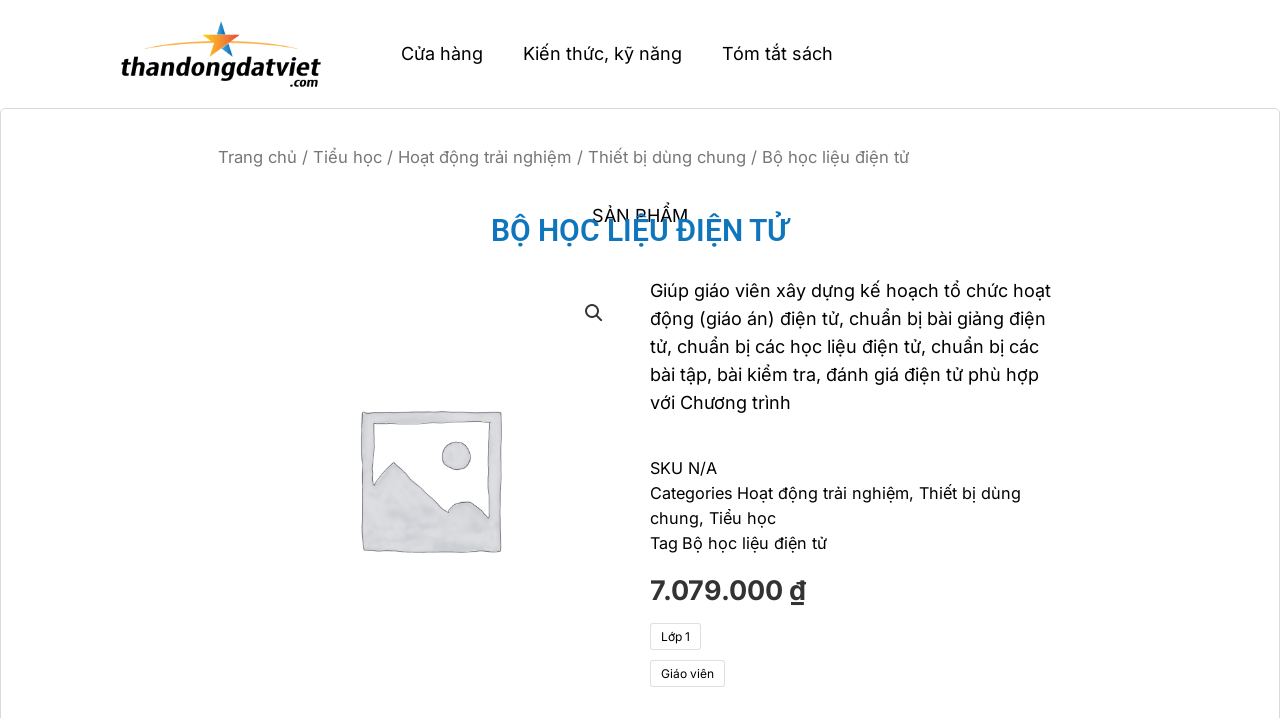

--- FILE ---
content_type: text/html; charset=UTF-8
request_url: https://thandongdatviet.com/san-pham/bo-hoc-lieu-dien-tu/
body_size: 48147
content:
<!DOCTYPE html>
<html lang="vi" prefix="og: https://ogp.me/ns#">
<head>
<meta charset="UTF-8">
<meta name="viewport" content="width=device-width, initial-scale=1">
	<link rel="profile" href="https://gmpg.org/xfn/11"> 
		<style>img:is([sizes="auto" i], [sizes^="auto," i]) { contain-intrinsic-size: 3000px 1500px }</style>
	
<!-- Search Engine Optimization by Rank Math - https://rankmath.com/ -->
<title>Bộ học liệu điện tử - ThanDongDatViet.com</title>
<meta name="description" content="Bộ học liệu điện tử - Giúp giáo viên xây dựng kế hoạch tổ chức hoạt động (giáo án) điện tử, chuẩn bị bài giảng điện tử."/>
<meta name="robots" content="index, follow, max-snippet:-1, max-video-preview:-1, max-image-preview:large"/>
<link rel="canonical" href="https://thandongdatviet.com/san-pham/bo-hoc-lieu-dien-tu/" />
<meta property="og:locale" content="vi_VN" />
<meta property="og:type" content="product" />
<meta property="og:title" content="Bộ học liệu điện tử - ThanDongDatViet.com" />
<meta property="og:description" content="Bộ học liệu điện tử - Giúp giáo viên xây dựng kế hoạch tổ chức hoạt động (giáo án) điện tử, chuẩn bị bài giảng điện tử." />
<meta property="og:url" content="https://thandongdatviet.com/san-pham/bo-hoc-lieu-dien-tu/" />
<meta property="product:availability" content="instock" />
<meta name="twitter:card" content="summary_large_image" />
<meta name="twitter:title" content="Bộ học liệu điện tử - ThanDongDatViet.com" />
<meta name="twitter:description" content="Bộ học liệu điện tử - Giúp giáo viên xây dựng kế hoạch tổ chức hoạt động (giáo án) điện tử, chuẩn bị bài giảng điện tử." />
<meta name="twitter:label1" content="Price" />
<meta name="twitter:data1" content="7.079.000&nbsp;&#8363;" />
<meta name="twitter:label2" content="Availability" />
<meta name="twitter:data2" content="In stock" />
<script type="application/ld+json" class="rank-math-schema">{"@context":"https://schema.org","@graph":[{"@type":"Organization","@id":"https://thandongdatviet.com/#organization","name":"ThanDongDatViet.com","url":"https://thandongdatviet.com","logo":{"@type":"ImageObject","@id":"https://thandongdatviet.com/#logo","url":"https://thandongdatviet.com/wp-content/uploads/2023/12/Logo-Thandongdatviet-200x90-1-150x90.png","contentUrl":"https://thandongdatviet.com/wp-content/uploads/2023/12/Logo-Thandongdatviet-200x90-1-150x90.png","inLanguage":"vi"}},{"@type":"WebSite","@id":"https://thandongdatviet.com/#website","url":"https://thandongdatviet.com","publisher":{"@id":"https://thandongdatviet.com/#organization"},"inLanguage":"vi"},{"@type":"BreadcrumbList","@id":"https://thandongdatviet.com/san-pham/bo-hoc-lieu-dien-tu/#breadcrumb","itemListElement":[{"@type":"ListItem","position":"1","item":{"@id":"https://thandongdatviet.com","name":"Home"}},{"@type":"ListItem","position":"2","item":{"@id":"https://thandongdatviet.com/danh-muc-san-pham/tieu-hoc/hoat-dong-trai-nghiem/","name":"Ho\u1ea1t \u0111\u1ed9ng tr\u1ea3i nghi\u1ec7m"}},{"@type":"ListItem","position":"3","item":{"@id":"https://thandongdatviet.com/san-pham/bo-hoc-lieu-dien-tu/","name":"B\u1ed9 h\u1ecdc li\u1ec7u \u0111i\u1ec7n t\u1eed"}}]},{"@type":"ItemPage","@id":"https://thandongdatviet.com/san-pham/bo-hoc-lieu-dien-tu/#webpage","url":"https://thandongdatviet.com/san-pham/bo-hoc-lieu-dien-tu/","name":"B\u1ed9 h\u1ecdc li\u1ec7u \u0111i\u1ec7n t\u1eed - ThanDongDatViet.com","datePublished":"2023-11-17T19:50:26+07:00","dateModified":"2023-11-17T19:50:26+07:00","isPartOf":{"@id":"https://thandongdatviet.com/#website"},"inLanguage":"vi","breadcrumb":{"@id":"https://thandongdatviet.com/san-pham/bo-hoc-lieu-dien-tu/#breadcrumb"}},{"@type":"Product","name":"B\u1ed9 h\u1ecdc li\u1ec7u \u0111i\u1ec7n t\u1eed - ThanDongDatViet.com","description":"B\u1ed9 h\u1ecdc li\u1ec7u \u0111i\u1ec7n t\u1eed - Gi\u00fap gi\u00e1o vi\u00ean x\u00e2y d\u1ef1ng k\u1ebf ho\u1ea1ch t\u1ed5 ch\u1ee9c ho\u1ea1t \u0111\u1ed9ng (gi\u00e1o \u00e1n) \u0111i\u1ec7n t\u1eed, chu\u1ea9n b\u1ecb b\u00e0i gi\u1ea3ng \u0111i\u1ec7n t\u1eed.","category":"Ti\u1ec3u h\u1ecdc &gt; Ho\u1ea1t \u0111\u1ed9ng tr\u1ea3i nghi\u1ec7m","mainEntityOfPage":{"@id":"https://thandongdatviet.com/san-pham/bo-hoc-lieu-dien-tu/#webpage"},"offers":{"@type":"Offer","price":"7079000","priceValidUntil":"2027-12-31","priceCurrency":"VND","availability":"http://schema.org/InStock","seller":{"@type":"Organization","@id":"https://thandongdatviet.com/","url":"https://thandongdatviet.com"},"url":"https://thandongdatviet.com/san-pham/bo-hoc-lieu-dien-tu/"},"@id":"https://thandongdatviet.com/san-pham/bo-hoc-lieu-dien-tu/#richSnippet"}]}</script>
<!-- /Rank Math WordPress SEO plugin -->

<link rel='dns-prefetch' href='//unpkg.com' />
<link rel='dns-prefetch' href='//js.stripe.com' />
<link rel='dns-prefetch' href='//fonts.googleapis.com' />
<link rel="alternate" type="application/rss+xml" title="Dòng thông tin ThanDongDatViet.com &raquo;" href="https://thandongdatviet.com/feed/" />
<link rel="alternate" type="application/rss+xml" title="ThanDongDatViet.com &raquo; Dòng bình luận" href="https://thandongdatviet.com/comments/feed/" />
<link rel="alternate" type="application/rss+xml" title="ThanDongDatViet.com &raquo; Bộ học liệu điện tử Dòng bình luận" href="https://thandongdatviet.com/san-pham/bo-hoc-lieu-dien-tu/feed/" />
<script>
window._wpemojiSettings = {"baseUrl":"https:\/\/s.w.org\/images\/core\/emoji\/16.0.1\/72x72\/","ext":".png","svgUrl":"https:\/\/s.w.org\/images\/core\/emoji\/16.0.1\/svg\/","svgExt":".svg","source":{"concatemoji":"https:\/\/thandongdatviet.com\/wp-includes\/js\/wp-emoji-release.min.js?ver=6.8.2"}};
/*! This file is auto-generated */
!function(s,n){var o,i,e;function c(e){try{var t={supportTests:e,timestamp:(new Date).valueOf()};sessionStorage.setItem(o,JSON.stringify(t))}catch(e){}}function p(e,t,n){e.clearRect(0,0,e.canvas.width,e.canvas.height),e.fillText(t,0,0);var t=new Uint32Array(e.getImageData(0,0,e.canvas.width,e.canvas.height).data),a=(e.clearRect(0,0,e.canvas.width,e.canvas.height),e.fillText(n,0,0),new Uint32Array(e.getImageData(0,0,e.canvas.width,e.canvas.height).data));return t.every(function(e,t){return e===a[t]})}function u(e,t){e.clearRect(0,0,e.canvas.width,e.canvas.height),e.fillText(t,0,0);for(var n=e.getImageData(16,16,1,1),a=0;a<n.data.length;a++)if(0!==n.data[a])return!1;return!0}function f(e,t,n,a){switch(t){case"flag":return n(e,"\ud83c\udff3\ufe0f\u200d\u26a7\ufe0f","\ud83c\udff3\ufe0f\u200b\u26a7\ufe0f")?!1:!n(e,"\ud83c\udde8\ud83c\uddf6","\ud83c\udde8\u200b\ud83c\uddf6")&&!n(e,"\ud83c\udff4\udb40\udc67\udb40\udc62\udb40\udc65\udb40\udc6e\udb40\udc67\udb40\udc7f","\ud83c\udff4\u200b\udb40\udc67\u200b\udb40\udc62\u200b\udb40\udc65\u200b\udb40\udc6e\u200b\udb40\udc67\u200b\udb40\udc7f");case"emoji":return!a(e,"\ud83e\udedf")}return!1}function g(e,t,n,a){var r="undefined"!=typeof WorkerGlobalScope&&self instanceof WorkerGlobalScope?new OffscreenCanvas(300,150):s.createElement("canvas"),o=r.getContext("2d",{willReadFrequently:!0}),i=(o.textBaseline="top",o.font="600 32px Arial",{});return e.forEach(function(e){i[e]=t(o,e,n,a)}),i}function t(e){var t=s.createElement("script");t.src=e,t.defer=!0,s.head.appendChild(t)}"undefined"!=typeof Promise&&(o="wpEmojiSettingsSupports",i=["flag","emoji"],n.supports={everything:!0,everythingExceptFlag:!0},e=new Promise(function(e){s.addEventListener("DOMContentLoaded",e,{once:!0})}),new Promise(function(t){var n=function(){try{var e=JSON.parse(sessionStorage.getItem(o));if("object"==typeof e&&"number"==typeof e.timestamp&&(new Date).valueOf()<e.timestamp+604800&&"object"==typeof e.supportTests)return e.supportTests}catch(e){}return null}();if(!n){if("undefined"!=typeof Worker&&"undefined"!=typeof OffscreenCanvas&&"undefined"!=typeof URL&&URL.createObjectURL&&"undefined"!=typeof Blob)try{var e="postMessage("+g.toString()+"("+[JSON.stringify(i),f.toString(),p.toString(),u.toString()].join(",")+"));",a=new Blob([e],{type:"text/javascript"}),r=new Worker(URL.createObjectURL(a),{name:"wpTestEmojiSupports"});return void(r.onmessage=function(e){c(n=e.data),r.terminate(),t(n)})}catch(e){}c(n=g(i,f,p,u))}t(n)}).then(function(e){for(var t in e)n.supports[t]=e[t],n.supports.everything=n.supports.everything&&n.supports[t],"flag"!==t&&(n.supports.everythingExceptFlag=n.supports.everythingExceptFlag&&n.supports[t]);n.supports.everythingExceptFlag=n.supports.everythingExceptFlag&&!n.supports.flag,n.DOMReady=!1,n.readyCallback=function(){n.DOMReady=!0}}).then(function(){return e}).then(function(){var e;n.supports.everything||(n.readyCallback(),(e=n.source||{}).concatemoji?t(e.concatemoji):e.wpemoji&&e.twemoji&&(t(e.twemoji),t(e.wpemoji)))}))}((window,document),window._wpemojiSettings);
</script>

<link rel='stylesheet' id='astra-theme-css-css' href='https://thandongdatviet.com/wp-content/themes/astra/assets/css/minified/frontend.min.css?ver=4.11.10' media='all' />
<style id='astra-theme-css-inline-css'>
.ast-no-sidebar .entry-content .alignfull {margin-left: calc( -50vw + 50%);margin-right: calc( -50vw + 50%);max-width: 100vw;width: 100vw;}.ast-no-sidebar .entry-content .alignwide {margin-left: calc(-41vw + 50%);margin-right: calc(-41vw + 50%);max-width: unset;width: unset;}.ast-no-sidebar .entry-content .alignfull .alignfull,.ast-no-sidebar .entry-content .alignfull .alignwide,.ast-no-sidebar .entry-content .alignwide .alignfull,.ast-no-sidebar .entry-content .alignwide .alignwide,.ast-no-sidebar .entry-content .wp-block-column .alignfull,.ast-no-sidebar .entry-content .wp-block-column .alignwide{width: 100%;margin-left: auto;margin-right: auto;}.wp-block-gallery,.blocks-gallery-grid {margin: 0;}.wp-block-separator {max-width: 100px;}.wp-block-separator.is-style-wide,.wp-block-separator.is-style-dots {max-width: none;}.entry-content .has-2-columns .wp-block-column:first-child {padding-right: 10px;}.entry-content .has-2-columns .wp-block-column:last-child {padding-left: 10px;}@media (max-width: 782px) {.entry-content .wp-block-columns .wp-block-column {flex-basis: 100%;}.entry-content .has-2-columns .wp-block-column:first-child {padding-right: 0;}.entry-content .has-2-columns .wp-block-column:last-child {padding-left: 0;}}body .entry-content .wp-block-latest-posts {margin-left: 0;}body .entry-content .wp-block-latest-posts li {list-style: none;}.ast-no-sidebar .ast-container .entry-content .wp-block-latest-posts {margin-left: 0;}.ast-header-break-point .entry-content .alignwide {margin-left: auto;margin-right: auto;}.entry-content .blocks-gallery-item img {margin-bottom: auto;}.wp-block-pullquote {border-top: 4px solid #555d66;border-bottom: 4px solid #555d66;color: #40464d;}:root{--ast-post-nav-space:0;--ast-container-default-xlg-padding:6.67em;--ast-container-default-lg-padding:5.67em;--ast-container-default-slg-padding:4.34em;--ast-container-default-md-padding:3.34em;--ast-container-default-sm-padding:6.67em;--ast-container-default-xs-padding:2.4em;--ast-container-default-xxs-padding:1.4em;--ast-code-block-background:#EEEEEE;--ast-comment-inputs-background:#FAFAFA;--ast-normal-container-width:1446px;--ast-narrow-container-width:750px;--ast-blog-title-font-weight:normal;--ast-blog-meta-weight:inherit;--ast-global-color-primary:var(--ast-global-color-5);--ast-global-color-secondary:var(--ast-global-color-4);--ast-global-color-alternate-background:var(--ast-global-color-7);--ast-global-color-subtle-background:var(--ast-global-color-6);--ast-bg-style-guide:#F8FAFC;--ast-shadow-style-guide:0px 0px 4px 0 #00000057;--ast-global-dark-bg-style:#fff;--ast-global-dark-lfs:#fbfbfb;--ast-widget-bg-color:#fafafa;--ast-wc-container-head-bg-color:#fbfbfb;--ast-title-layout-bg:#eeeeee;--ast-search-border-color:#e7e7e7;--ast-lifter-hover-bg:#e6e6e6;--ast-gallery-block-color:#000;--srfm-color-input-label:var(--ast-global-color-2);}html{font-size:112.5%;}a,.page-title{color:#000000;}a:hover,a:focus{color:#020202;}body,button,input,select,textarea,.ast-button,.ast-custom-button{font-family:'Roboto',sans-serif;font-weight:400;font-size:18px;font-size:1rem;line-height:var(--ast-body-line-height,1.6em);}blockquote{color:var(--ast-global-color-3);}h1,h2,h3,h4,h5,h6,.entry-content :where(h1,h2,h3,h4,h5,h6),.entry-content :where(h1,h2,h3,h4,h5,h6) a,.site-title,.site-title a{font-family:'Roboto',sans-serif;font-weight:700;}.site-title{font-size:25px;font-size:1.3888888888889rem;display:none;}header .custom-logo-link img{max-width:390px;width:390px;}.astra-logo-svg{width:390px;}.site-header .site-description{font-size:15px;font-size:0.83333333333333rem;display:none;}.entry-title{font-size:30px;font-size:1.6666666666667rem;}.archive .ast-article-post .ast-article-inner,.blog .ast-article-post .ast-article-inner,.archive .ast-article-post .ast-article-inner:hover,.blog .ast-article-post .ast-article-inner:hover{overflow:hidden;}h1,.entry-content :where(h1),.entry-content :where(h1) a{font-size:34px;font-size:1.8888888888889rem;font-weight:500;font-family:'Roboto',sans-serif;line-height:1.4em;}h2,.entry-content :where(h2),.entry-content :where(h2) a{font-size:30px;font-size:1.6666666666667rem;font-weight:400;font-family:'Roboto',sans-serif;line-height:1.3em;}h3,.entry-content :where(h3),.entry-content :where(h3) a{font-size:24px;font-size:1.3333333333333rem;font-weight:400;font-family:'Roboto',sans-serif;line-height:1.3em;}h4,.entry-content :where(h4),.entry-content :where(h4) a{font-size:20px;font-size:1.1111111111111rem;line-height:1.2em;font-family:'Open Sans',sans-serif;}h5,.entry-content :where(h5),.entry-content :where(h5) a{font-size:17px;font-size:0.94444444444444rem;line-height:1.2em;font-family:'Open Sans',sans-serif;}h6,.entry-content :where(h6),.entry-content :where(h6) a{font-size:15px;font-size:0.83333333333333rem;line-height:1.25em;font-family:'Roboto',sans-serif;}::selection{background-color:#000000;color:#ffffff;}body,h1,h2,h3,h4,h5,h6,.entry-title a,.entry-content :where(h1,h2,h3,h4,h5,h6),.entry-content :where(h1,h2,h3,h4,h5,h6) a{color:var(--ast-global-color-3);}.tagcloud a:hover,.tagcloud a:focus,.tagcloud a.current-item{color:#ffffff;border-color:#000000;background-color:#000000;}input:focus,input[type="text"]:focus,input[type="email"]:focus,input[type="url"]:focus,input[type="password"]:focus,input[type="reset"]:focus,input[type="search"]:focus,textarea:focus{border-color:#000000;}input[type="radio"]:checked,input[type=reset],input[type="checkbox"]:checked,input[type="checkbox"]:hover:checked,input[type="checkbox"]:focus:checked,input[type=range]::-webkit-slider-thumb{border-color:#000000;background-color:#000000;box-shadow:none;}.site-footer a:hover + .post-count,.site-footer a:focus + .post-count{background:#000000;border-color:#000000;}.single .nav-links .nav-previous,.single .nav-links .nav-next{color:#000000;}.entry-meta,.entry-meta *{line-height:1.45;color:#000000;}.entry-meta a:not(.ast-button):hover,.entry-meta a:not(.ast-button):hover *,.entry-meta a:not(.ast-button):focus,.entry-meta a:not(.ast-button):focus *,.page-links > .page-link,.page-links .page-link:hover,.post-navigation a:hover{color:#020202;}#cat option,.secondary .calendar_wrap thead a,.secondary .calendar_wrap thead a:visited{color:#000000;}.secondary .calendar_wrap #today,.ast-progress-val span{background:#000000;}.secondary a:hover + .post-count,.secondary a:focus + .post-count{background:#000000;border-color:#000000;}.calendar_wrap #today > a{color:#ffffff;}.page-links .page-link,.single .post-navigation a{color:#000000;}.ast-search-menu-icon .search-form button.search-submit{padding:0 4px;}.ast-search-menu-icon form.search-form{padding-right:0;}.ast-search-menu-icon.slide-search input.search-field{width:0;}.ast-header-search .ast-search-menu-icon.ast-dropdown-active .search-form,.ast-header-search .ast-search-menu-icon.ast-dropdown-active .search-field:focus{transition:all 0.2s;}.search-form input.search-field:focus{outline:none;}.widget-title,.widget .wp-block-heading{font-size:25px;font-size:1.3888888888889rem;color:var(--ast-global-color-3);}.ast-search-menu-icon.slide-search a:focus-visible:focus-visible,.astra-search-icon:focus-visible,#close:focus-visible,a:focus-visible,.ast-menu-toggle:focus-visible,.site .skip-link:focus-visible,.wp-block-loginout input:focus-visible,.wp-block-search.wp-block-search__button-inside .wp-block-search__inside-wrapper,.ast-header-navigation-arrow:focus-visible,.woocommerce .wc-proceed-to-checkout > .checkout-button:focus-visible,.woocommerce .woocommerce-MyAccount-navigation ul li a:focus-visible,.ast-orders-table__row .ast-orders-table__cell:focus-visible,.woocommerce .woocommerce-order-details .order-again > .button:focus-visible,.woocommerce .woocommerce-message a.button.wc-forward:focus-visible,.woocommerce #minus_qty:focus-visible,.woocommerce #plus_qty:focus-visible,a#ast-apply-coupon:focus-visible,.woocommerce .woocommerce-info a:focus-visible,.woocommerce .astra-shop-summary-wrap a:focus-visible,.woocommerce a.wc-forward:focus-visible,#ast-apply-coupon:focus-visible,.woocommerce-js .woocommerce-mini-cart-item a.remove:focus-visible,#close:focus-visible,.button.search-submit:focus-visible,#search_submit:focus,.normal-search:focus-visible,.ast-header-account-wrap:focus-visible,.woocommerce .ast-on-card-button.ast-quick-view-trigger:focus,.astra-cart-drawer-close:focus,.ast-single-variation:focus,.ast-woocommerce-product-gallery__image:focus,.ast-button:focus,.woocommerce-product-gallery--with-images [data-controls="prev"]:focus-visible,.woocommerce-product-gallery--with-images [data-controls="next"]:focus-visible{outline-style:dotted;outline-color:inherit;outline-width:thin;}input:focus,input[type="text"]:focus,input[type="email"]:focus,input[type="url"]:focus,input[type="password"]:focus,input[type="reset"]:focus,input[type="search"]:focus,input[type="number"]:focus,textarea:focus,.wp-block-search__input:focus,[data-section="section-header-mobile-trigger"] .ast-button-wrap .ast-mobile-menu-trigger-minimal:focus,.ast-mobile-popup-drawer.active .menu-toggle-close:focus,.woocommerce-ordering select.orderby:focus,#ast-scroll-top:focus,#coupon_code:focus,.woocommerce-page #comment:focus,.woocommerce #reviews #respond input#submit:focus,.woocommerce a.add_to_cart_button:focus,.woocommerce .button.single_add_to_cart_button:focus,.woocommerce .woocommerce-cart-form button:focus,.woocommerce .woocommerce-cart-form__cart-item .quantity .qty:focus,.woocommerce .woocommerce-billing-fields .woocommerce-billing-fields__field-wrapper .woocommerce-input-wrapper > .input-text:focus,.woocommerce #order_comments:focus,.woocommerce #place_order:focus,.woocommerce .woocommerce-address-fields .woocommerce-address-fields__field-wrapper .woocommerce-input-wrapper > .input-text:focus,.woocommerce .woocommerce-MyAccount-content form button:focus,.woocommerce .woocommerce-MyAccount-content .woocommerce-EditAccountForm .woocommerce-form-row .woocommerce-Input.input-text:focus,.woocommerce .ast-woocommerce-container .woocommerce-pagination ul.page-numbers li a:focus,body #content .woocommerce form .form-row .select2-container--default .select2-selection--single:focus,#ast-coupon-code:focus,.woocommerce.woocommerce-js .quantity input[type=number]:focus,.woocommerce-js .woocommerce-mini-cart-item .quantity input[type=number]:focus,.woocommerce p#ast-coupon-trigger:focus{border-style:dotted;border-color:inherit;border-width:thin;}input{outline:none;}.woocommerce-js input[type=text]:focus,.woocommerce-js input[type=email]:focus,.woocommerce-js textarea:focus,input[type=number]:focus,.comments-area textarea#comment:focus,.comments-area textarea#comment:active,.comments-area .ast-comment-formwrap input[type="text"]:focus,.comments-area .ast-comment-formwrap input[type="text"]:active{outline-style:unset;outline-color:inherit;outline-width:thin;}.site-logo-img img{ transition:all 0.2s linear;}body .ast-oembed-container *{position:absolute;top:0;width:100%;height:100%;left:0;}body .wp-block-embed-pocket-casts .ast-oembed-container *{position:unset;}.ast-single-post-featured-section + article {margin-top: 2em;}.site-content .ast-single-post-featured-section img {width: 100%;overflow: hidden;object-fit: cover;}.site > .ast-single-related-posts-container {margin-top: 0;}@media (min-width: 922px) {.ast-desktop .ast-container--narrow {max-width: var(--ast-narrow-container-width);margin: 0 auto;}}.ast-page-builder-template .hentry {margin: 0;}.ast-page-builder-template .site-content > .ast-container {max-width: 100%;padding: 0;}.ast-page-builder-template .site .site-content #primary {padding: 0;margin: 0;}.ast-page-builder-template .no-results {text-align: center;margin: 4em auto;}.ast-page-builder-template .ast-pagination {padding: 2em;}.ast-page-builder-template .entry-header.ast-no-title.ast-no-thumbnail {margin-top: 0;}.ast-page-builder-template .entry-header.ast-header-without-markup {margin-top: 0;margin-bottom: 0;}.ast-page-builder-template .entry-header.ast-no-title.ast-no-meta {margin-bottom: 0;}.ast-page-builder-template.single .post-navigation {padding-bottom: 2em;}.ast-page-builder-template.single-post .site-content > .ast-container {max-width: 100%;}.ast-page-builder-template .entry-header {margin-top: 4em;margin-left: auto;margin-right: auto;padding-left: 20px;padding-right: 20px;}.single.ast-page-builder-template .entry-header {padding-left: 20px;padding-right: 20px;}.ast-page-builder-template .ast-archive-description {margin: 4em auto 0;padding-left: 20px;padding-right: 20px;}.ast-page-builder-template.ast-no-sidebar .entry-content .alignwide {margin-left: 0;margin-right: 0;}@media (max-width:921.9px){#ast-desktop-header{display:none;}}@media (min-width:922px){#ast-mobile-header{display:none;}}@media( max-width: 420px ) {.single .nav-links .nav-previous,.single .nav-links .nav-next {width: 100%;text-align: center;}}.wp-block-buttons.aligncenter{justify-content:center;}@media (max-width:782px){.entry-content .wp-block-columns .wp-block-column{margin-left:0px;}}.wp-block-image.aligncenter{margin-left:auto;margin-right:auto;}.wp-block-table.aligncenter{margin-left:auto;margin-right:auto;}.wp-block-buttons .wp-block-button.is-style-outline .wp-block-button__link.wp-element-button,.ast-outline-button,.wp-block-uagb-buttons-child .uagb-buttons-repeater.ast-outline-button{border-color:#84a3c0;border-top-width:2px;border-right-width:2px;border-bottom-width:2px;border-left-width:2px;font-family:inherit;font-weight:600;font-size:14px;font-size:0.77777777777778rem;line-height:1em;border-top-left-radius:3px;border-top-right-radius:3px;border-bottom-right-radius:3px;border-bottom-left-radius:3px;}.wp-block-button.is-style-outline .wp-block-button__link:hover,.wp-block-buttons .wp-block-button.is-style-outline .wp-block-button__link:focus,.wp-block-buttons .wp-block-button.is-style-outline > .wp-block-button__link:not(.has-text-color):hover,.wp-block-buttons .wp-block-button.wp-block-button__link.is-style-outline:not(.has-text-color):hover,.ast-outline-button:hover,.ast-outline-button:focus,.wp-block-uagb-buttons-child .uagb-buttons-repeater.ast-outline-button:hover,.wp-block-uagb-buttons-child .uagb-buttons-repeater.ast-outline-button:focus{background-color:#97bee3;}.wp-block-button .wp-block-button__link.wp-element-button.is-style-outline:not(.has-background),.wp-block-button.is-style-outline>.wp-block-button__link.wp-element-button:not(.has-background),.ast-outline-button{background-color:#84a3c0;}.entry-content[data-ast-blocks-layout] > figure{margin-bottom:1em;}.elementor-widget-container .elementor-loop-container .e-loop-item[data-elementor-type="loop-item"]{width:100%;} .ast-desktop .review-count{margin-left:-40px;margin-right:auto;}@media (max-width:921px){.ast-separate-container #primary,.ast-separate-container #secondary{padding:1.5em 0;}#primary,#secondary{padding:1.5em 0;margin:0;}.ast-left-sidebar #content > .ast-container{display:flex;flex-direction:column-reverse;width:100%;}.ast-separate-container .ast-article-post,.ast-separate-container .ast-article-single{padding:1.5em 2.14em;}.ast-author-box img.avatar{margin:20px 0 0 0;}}@media (min-width:922px){.ast-separate-container.ast-right-sidebar #primary,.ast-separate-container.ast-left-sidebar #primary{border:0;}.search-no-results.ast-separate-container #primary{margin-bottom:4em;}}.elementor-widget-button .elementor-button{border-style:solid;text-decoration:none;border-top-width:1px;border-right-width:1px;border-left-width:1px;border-bottom-width:1px;}body .elementor-button.elementor-size-sm,body .elementor-button.elementor-size-xs,body .elementor-button.elementor-size-md,body .elementor-button.elementor-size-lg,body .elementor-button.elementor-size-xl,body .elementor-button{border-top-left-radius:3px;border-top-right-radius:3px;border-bottom-right-radius:3px;border-bottom-left-radius:3px;padding-top:10px;padding-right:20px;padding-bottom:10px;padding-left:20px;}.elementor-widget-button .elementor-button{border-color:#84a3c0;background-color:transparent;}.elementor-widget-button .elementor-button:hover,.elementor-widget-button .elementor-button:focus{color:var(--ast-global-color-5);background-color:#97bee3;border-color:#97bee3;}.wp-block-button .wp-block-button__link ,.elementor-widget-button .elementor-button,.elementor-widget-button .elementor-button:visited{color:var(--ast-global-color-2);}.elementor-widget-button .elementor-button{font-weight:600;font-size:14px;font-size:0.77777777777778rem;line-height:1em;text-transform:uppercase;}body .elementor-button.elementor-size-sm,body .elementor-button.elementor-size-xs,body .elementor-button.elementor-size-md,body .elementor-button.elementor-size-lg,body .elementor-button.elementor-size-xl,body .elementor-button{font-size:14px;font-size:0.77777777777778rem;}.wp-block-button .wp-block-button__link:hover,.wp-block-button .wp-block-button__link:focus{color:var(--ast-global-color-5);background-color:#97bee3;border-color:#97bee3;}.elementor-widget-heading h1.elementor-heading-title{line-height:1.4em;}.elementor-widget-heading h2.elementor-heading-title{line-height:1.3em;}.elementor-widget-heading h3.elementor-heading-title{line-height:1.3em;}.elementor-widget-heading h4.elementor-heading-title{line-height:1.2em;}.elementor-widget-heading h5.elementor-heading-title{line-height:1.2em;}.elementor-widget-heading h6.elementor-heading-title{line-height:1.25em;}.wp-block-button .wp-block-button__link{border-style:solid;border-top-width:1px;border-right-width:1px;border-left-width:1px;border-bottom-width:1px;border-color:#84a3c0;background-color:transparent;color:var(--ast-global-color-2);font-family:inherit;font-weight:600;line-height:1em;text-transform:uppercase;font-size:14px;font-size:0.77777777777778rem;border-top-left-radius:3px;border-top-right-radius:3px;border-bottom-right-radius:3px;border-bottom-left-radius:3px;padding-top:10px;padding-right:20px;padding-bottom:10px;padding-left:20px;}.menu-toggle,button,.ast-button,.ast-custom-button,.button,input#submit,input[type="button"],input[type="submit"],input[type="reset"]{border-style:solid;border-top-width:1px;border-right-width:1px;border-left-width:1px;border-bottom-width:1px;color:var(--ast-global-color-2);border-color:#84a3c0;background-color:transparent;padding-top:10px;padding-right:20px;padding-bottom:10px;padding-left:20px;font-family:inherit;font-weight:600;font-size:14px;font-size:0.77777777777778rem;line-height:1em;text-transform:uppercase;border-top-left-radius:3px;border-top-right-radius:3px;border-bottom-right-radius:3px;border-bottom-left-radius:3px;}button:focus,.menu-toggle:hover,button:hover,.ast-button:hover,.ast-custom-button:hover .button:hover,.ast-custom-button:hover ,input[type=reset]:hover,input[type=reset]:focus,input#submit:hover,input#submit:focus,input[type="button"]:hover,input[type="button"]:focus,input[type="submit"]:hover,input[type="submit"]:focus{color:var(--ast-global-color-5);background-color:#97bee3;border-color:#97bee3;}@media (max-width:921px){.ast-mobile-header-stack .main-header-bar .ast-search-menu-icon{display:inline-block;}.ast-header-break-point.ast-header-custom-item-outside .ast-mobile-header-stack .main-header-bar .ast-search-icon{margin:0;}.ast-comment-avatar-wrap img{max-width:2.5em;}.ast-comment-meta{padding:0 1.8888em 1.3333em;}.ast-separate-container .ast-comment-list li.depth-1{padding:1.5em 2.14em;}.ast-separate-container .comment-respond{padding:2em 2.14em;}}@media (min-width:544px){.ast-container{max-width:100%;}}@media (max-width:544px){.ast-separate-container .ast-article-post,.ast-separate-container .ast-article-single,.ast-separate-container .comments-title,.ast-separate-container .ast-archive-description{padding:1.5em 1em;}.ast-separate-container #content .ast-container{padding-left:0.54em;padding-right:0.54em;}.ast-separate-container .ast-comment-list .bypostauthor{padding:.5em;}.ast-search-menu-icon.ast-dropdown-active .search-field{width:170px;}} #ast-mobile-header .ast-site-header-cart-li a{pointer-events:none;}@media (min-width:545px){.ast-page-builder-template .comments-area,.single.ast-page-builder-template .entry-header,.single.ast-page-builder-template .post-navigation,.single.ast-page-builder-template .ast-single-related-posts-container{max-width:1486px;margin-left:auto;margin-right:auto;}}body,.ast-separate-container{background-color:#ffffff;background-image:none;}.ast-no-sidebar.ast-separate-container .entry-content .alignfull {margin-left: -6.67em;margin-right: -6.67em;width: auto;}@media (max-width: 1200px) {.ast-no-sidebar.ast-separate-container .entry-content .alignfull {margin-left: -2.4em;margin-right: -2.4em;}}@media (max-width: 768px) {.ast-no-sidebar.ast-separate-container .entry-content .alignfull {margin-left: -2.14em;margin-right: -2.14em;}}@media (max-width: 544px) {.ast-no-sidebar.ast-separate-container .entry-content .alignfull {margin-left: -1em;margin-right: -1em;}}.ast-no-sidebar.ast-separate-container .entry-content .alignwide {margin-left: -20px;margin-right: -20px;}.ast-no-sidebar.ast-separate-container .entry-content .wp-block-column .alignfull,.ast-no-sidebar.ast-separate-container .entry-content .wp-block-column .alignwide {margin-left: auto;margin-right: auto;width: 100%;}@media (max-width:921px){.site-title{display:none;}.site-header .site-description{display:none;}h1,.entry-content :where(h1),.entry-content :where(h1) a{font-size:30px;}h2,.entry-content :where(h2),.entry-content :where(h2) a{font-size:25px;}h3,.entry-content :where(h3),.entry-content :where(h3) a{font-size:20px;}.astra-logo-svg{width:120px;}header .custom-logo-link img,.ast-header-break-point .site-logo-img .custom-mobile-logo-link img{max-width:120px;width:120px;}}@media (max-width:544px){.site-title{display:none;}.site-header .site-description{display:block;}h1,.entry-content :where(h1),.entry-content :where(h1) a{font-size:30px;}h2,.entry-content :where(h2),.entry-content :where(h2) a{font-size:20px;}h3,.entry-content :where(h3),.entry-content :where(h3) a{font-size:20px;}h4,.entry-content :where(h4),.entry-content :where(h4) a{font-size:17px;font-size:0.94444444444444rem;}h5,.entry-content :where(h5),.entry-content :where(h5) a{font-size:16px;font-size:0.88888888888889rem;}header .custom-logo-link img,.ast-header-break-point .site-branding img,.ast-header-break-point .custom-logo-link img{max-width:246px;width:246px;}.astra-logo-svg{width:246px;}.astra-logo-svg:not(.sticky-custom-logo .astra-logo-svg,.transparent-custom-logo .astra-logo-svg,.advanced-header-logo .astra-logo-svg){height:47px;}.ast-header-break-point .site-logo-img .custom-mobile-logo-link img{max-width:246px;}}@media (max-width:921px){html{font-size:102.6%;}}@media (max-width:544px){html{font-size:102.6%;}}@media (min-width:922px){.ast-container{max-width:1486px;}}@font-face {font-family: "Astra";src: url(https://thandongdatviet.com/wp-content/themes/astra/assets/fonts/astra.woff) format("woff"),url(https://thandongdatviet.com/wp-content/themes/astra/assets/fonts/astra.ttf) format("truetype"),url(https://thandongdatviet.com/wp-content/themes/astra/assets/fonts/astra.svg#astra) format("svg");font-weight: normal;font-style: normal;font-display: fallback;}@media (min-width:922px){.main-header-menu .sub-menu .menu-item.ast-left-align-sub-menu:hover > .sub-menu,.main-header-menu .sub-menu .menu-item.ast-left-align-sub-menu.focus > .sub-menu{margin-left:-2px;}}.site .comments-area{padding-bottom:3em;}.astra-icon-down_arrow::after {content: "\e900";font-family: Astra;}.astra-icon-close::after {content: "\e5cd";font-family: Astra;}.astra-icon-drag_handle::after {content: "\e25d";font-family: Astra;}.astra-icon-format_align_justify::after {content: "\e235";font-family: Astra;}.astra-icon-menu::after {content: "\e5d2";font-family: Astra;}.astra-icon-reorder::after {content: "\e8fe";font-family: Astra;}.astra-icon-search::after {content: "\e8b6";font-family: Astra;}.astra-icon-zoom_in::after {content: "\e56b";font-family: Astra;}.astra-icon-check-circle::after {content: "\e901";font-family: Astra;}.astra-icon-shopping-cart::after {content: "\f07a";font-family: Astra;}.astra-icon-shopping-bag::after {content: "\f290";font-family: Astra;}.astra-icon-shopping-basket::after {content: "\f291";font-family: Astra;}.astra-icon-circle-o::after {content: "\e903";font-family: Astra;}.astra-icon-certificate::after {content: "\e902";font-family: Astra;}blockquote {padding: 1.2em;}:root .has-ast-global-color-0-color{color:var(--ast-global-color-0);}:root .has-ast-global-color-0-background-color{background-color:var(--ast-global-color-0);}:root .wp-block-button .has-ast-global-color-0-color{color:var(--ast-global-color-0);}:root .wp-block-button .has-ast-global-color-0-background-color{background-color:var(--ast-global-color-0);}:root .has-ast-global-color-1-color{color:var(--ast-global-color-1);}:root .has-ast-global-color-1-background-color{background-color:var(--ast-global-color-1);}:root .wp-block-button .has-ast-global-color-1-color{color:var(--ast-global-color-1);}:root .wp-block-button .has-ast-global-color-1-background-color{background-color:var(--ast-global-color-1);}:root .has-ast-global-color-2-color{color:var(--ast-global-color-2);}:root .has-ast-global-color-2-background-color{background-color:var(--ast-global-color-2);}:root .wp-block-button .has-ast-global-color-2-color{color:var(--ast-global-color-2);}:root .wp-block-button .has-ast-global-color-2-background-color{background-color:var(--ast-global-color-2);}:root .has-ast-global-color-3-color{color:var(--ast-global-color-3);}:root .has-ast-global-color-3-background-color{background-color:var(--ast-global-color-3);}:root .wp-block-button .has-ast-global-color-3-color{color:var(--ast-global-color-3);}:root .wp-block-button .has-ast-global-color-3-background-color{background-color:var(--ast-global-color-3);}:root .has-ast-global-color-4-color{color:var(--ast-global-color-4);}:root .has-ast-global-color-4-background-color{background-color:var(--ast-global-color-4);}:root .wp-block-button .has-ast-global-color-4-color{color:var(--ast-global-color-4);}:root .wp-block-button .has-ast-global-color-4-background-color{background-color:var(--ast-global-color-4);}:root .has-ast-global-color-5-color{color:var(--ast-global-color-5);}:root .has-ast-global-color-5-background-color{background-color:var(--ast-global-color-5);}:root .wp-block-button .has-ast-global-color-5-color{color:var(--ast-global-color-5);}:root .wp-block-button .has-ast-global-color-5-background-color{background-color:var(--ast-global-color-5);}:root .has-ast-global-color-6-color{color:var(--ast-global-color-6);}:root .has-ast-global-color-6-background-color{background-color:var(--ast-global-color-6);}:root .wp-block-button .has-ast-global-color-6-color{color:var(--ast-global-color-6);}:root .wp-block-button .has-ast-global-color-6-background-color{background-color:var(--ast-global-color-6);}:root .has-ast-global-color-7-color{color:var(--ast-global-color-7);}:root .has-ast-global-color-7-background-color{background-color:var(--ast-global-color-7);}:root .wp-block-button .has-ast-global-color-7-color{color:var(--ast-global-color-7);}:root .wp-block-button .has-ast-global-color-7-background-color{background-color:var(--ast-global-color-7);}:root .has-ast-global-color-8-color{color:var(--ast-global-color-8);}:root .has-ast-global-color-8-background-color{background-color:var(--ast-global-color-8);}:root .wp-block-button .has-ast-global-color-8-color{color:var(--ast-global-color-8);}:root .wp-block-button .has-ast-global-color-8-background-color{background-color:var(--ast-global-color-8);}:root{--ast-global-color-0:#e7432c;--ast-global-color-1:#e7432c;--ast-global-color-2:#111111;--ast-global-color-3:#333333;--ast-global-color-4:#ffffff;--ast-global-color-5:#ffffff;--ast-global-color-6:#001524;--ast-global-color-7:#424242;--ast-global-color-8:#000000;}:root {--ast-border-color : unset;}.ast-breadcrumbs .trail-browse,.ast-breadcrumbs .trail-items,.ast-breadcrumbs .trail-items li{display:inline-block;margin:0;padding:0;border:none;background:inherit;text-indent:0;text-decoration:none;}.ast-breadcrumbs .trail-browse{font-size:inherit;font-style:inherit;font-weight:inherit;color:inherit;}.ast-breadcrumbs .trail-items{list-style:none;}.trail-items li::after{padding:0 0.3em;content:"\00bb";}.trail-items li:last-of-type::after{display:none;}h1,h2,h3,h4,h5,h6,.entry-content :where(h1,h2,h3,h4,h5,h6){color:var(--ast-global-color-2);}@media (max-width:921px){.ast-builder-grid-row-container.ast-builder-grid-row-tablet-3-firstrow .ast-builder-grid-row > *:first-child,.ast-builder-grid-row-container.ast-builder-grid-row-tablet-3-lastrow .ast-builder-grid-row > *:last-child{grid-column:1 / -1;}}@media (max-width:544px){.ast-builder-grid-row-container.ast-builder-grid-row-mobile-3-firstrow .ast-builder-grid-row > *:first-child,.ast-builder-grid-row-container.ast-builder-grid-row-mobile-3-lastrow .ast-builder-grid-row > *:last-child{grid-column:1 / -1;}}.ast-header-break-point .ast-has-mobile-header-logo .custom-logo-link,.ast-header-break-point .wp-block-site-logo .custom-logo-link,.ast-desktop .wp-block-site-logo .custom-mobile-logo-link {display: none;}.ast-header-break-point .ast-has-mobile-header-logo .custom-mobile-logo-link {display: inline-block;}.ast-header-break-point.ast-mobile-inherit-site-logo .ast-has-mobile-header-logo .custom-logo-link,.ast-header-break-point.ast-mobile-inherit-site-logo .ast-has-mobile-header-logo .astra-logo-svg {display: block;}.ast-header-account-type-icon{-js-display:inline-flex;display:inline-flex;align-self:center;vertical-align:middle;}.ast-header-account-type-avatar .avatar{display:inline;border-radius:100%;max-width:100%;}.as.site-header-focus-item.ast-header-account:hover > .customize-partial-edit-shortcut{opacity:0;}.site-header-focus-item.ast-header-account:hover > * > .customize-partial-edit-shortcut{opacity:1;}.ast-header-account-wrap .ast-header-account-type-icon .ahfb-svg-iconset svg{height:18px;width:18px;}.ast-header-account-wrap .ast-header-account-type-avatar .avatar{width:40px;}@media (max-width:921px){.ast-header-account-wrap .ast-header-account-type-icon .ahfb-svg-iconset svg{height:18px;width:18px;}.ast-header-account-wrap .ast-header-account-type-avatar .avatar{width:40px;}.ast-header-account-wrap{margin-top:20px;margin-bottom:20px;margin-left:20px;margin-right:20px;}}@media (max-width:544px){.ast-header-account-wrap .ast-header-account-type-icon .ahfb-svg-iconset svg{height:18px;width:18px;}.ast-header-account-wrap .ast-header-account-type-avatar .avatar{width:20px;}}.ast-header-account-wrap{display:flex;}@media (max-width:921px){.ast-header-break-point .ast-header-account-wrap{display:flex;}}@media (max-width:544px){.ast-header-break-point .ast-header-account-wrap{display:flex;}}.header-widget-area[data-section="sidebar-widgets-header-widget-1"]{display:block;}@media (max-width:921px){.ast-header-break-point .header-widget-area[data-section="sidebar-widgets-header-widget-1"]{display:block;}}@media (max-width:544px){.ast-header-break-point .header-widget-area[data-section="sidebar-widgets-header-widget-1"]{display:block;}}.site-above-footer-wrap{padding-top:20px;padding-bottom:20px;}.site-above-footer-wrap[data-section="section-above-footer-builder"]{background-color:#f7f9fc;background-image:none;min-height:60px;}.site-above-footer-wrap[data-section="section-above-footer-builder"] .ast-builder-grid-row{max-width:100%;padding-left:35px;padding-right:35px;}.site-above-footer-wrap[data-section="section-above-footer-builder"] .ast-builder-grid-row,.site-above-footer-wrap[data-section="section-above-footer-builder"] .site-footer-section{align-items:flex-start;}.site-above-footer-wrap[data-section="section-above-footer-builder"].ast-footer-row-inline .site-footer-section{display:flex;margin-bottom:0;}.ast-builder-grid-row-full .ast-builder-grid-row{grid-template-columns:1fr;}@media (max-width:921px){.site-above-footer-wrap[data-section="section-above-footer-builder"].ast-footer-row-tablet-inline .site-footer-section{display:flex;margin-bottom:0;}.site-above-footer-wrap[data-section="section-above-footer-builder"].ast-footer-row-tablet-stack .site-footer-section{display:block;margin-bottom:10px;}.ast-builder-grid-row-container.ast-builder-grid-row-tablet-full .ast-builder-grid-row{grid-template-columns:1fr;}}@media (max-width:544px){.site-above-footer-wrap[data-section="section-above-footer-builder"].ast-footer-row-mobile-inline .site-footer-section{display:flex;margin-bottom:0;}.site-above-footer-wrap[data-section="section-above-footer-builder"].ast-footer-row-mobile-stack .site-footer-section{display:block;margin-bottom:10px;}.ast-builder-grid-row-container.ast-builder-grid-row-mobile-full .ast-builder-grid-row{grid-template-columns:1fr;}}.site-above-footer-wrap[data-section="section-above-footer-builder"]{display:grid;}@media (max-width:921px){.ast-header-break-point .site-above-footer-wrap[data-section="section-above-footer-builder"]{display:grid;}}@media (max-width:544px){.ast-header-break-point .site-above-footer-wrap[data-section="section-above-footer-builder"]{display:grid;}}.site-footer{background-color:var(--ast-global-color-2);background-image:none;}.footer-widget-area[data-section="sidebar-widgets-footer-widget-1"] .footer-widget-area-inner{text-align:left;}@media (max-width:921px){.footer-widget-area[data-section="sidebar-widgets-footer-widget-1"] .footer-widget-area-inner{text-align:left;}}@media (max-width:544px){.footer-widget-area[data-section="sidebar-widgets-footer-widget-1"] .footer-widget-area-inner{text-align:center;}}.footer-widget-area[data-section="sidebar-widgets-footer-widget-1"] .footer-widget-area-inner{color:rgba(255,255,255,0.66);}.footer-widget-area[data-section="sidebar-widgets-footer-widget-1"] .widget-title,.footer-widget-area[data-section="sidebar-widgets-footer-widget-1"] h1,.footer-widget-area[data-section="sidebar-widgets-footer-widget-1"] .widget-area h1,.footer-widget-area[data-section="sidebar-widgets-footer-widget-1"] h2,.footer-widget-area[data-section="sidebar-widgets-footer-widget-1"] .widget-area h2,.footer-widget-area[data-section="sidebar-widgets-footer-widget-1"] h3,.footer-widget-area[data-section="sidebar-widgets-footer-widget-1"] .widget-area h3,.footer-widget-area[data-section="sidebar-widgets-footer-widget-1"] h4,.footer-widget-area[data-section="sidebar-widgets-footer-widget-1"] .widget-area h4,.footer-widget-area[data-section="sidebar-widgets-footer-widget-1"] h5,.footer-widget-area[data-section="sidebar-widgets-footer-widget-1"] .widget-area h5,.footer-widget-area[data-section="sidebar-widgets-footer-widget-1"] h6,.footer-widget-area[data-section="sidebar-widgets-footer-widget-1"] .widget-area h6{color:var(--ast-global-color-5);}.footer-widget-area[data-section="sidebar-widgets-footer-widget-1"]{display:block;}@media (max-width:921px){.ast-header-break-point .footer-widget-area[data-section="sidebar-widgets-footer-widget-1"]{display:block;}}@media (max-width:544px){.ast-header-break-point .footer-widget-area[data-section="sidebar-widgets-footer-widget-1"]{display:block;}}.elementor-posts-container [CLASS*="ast-width-"]{width:100%;}.elementor-template-full-width .ast-container{display:block;}.elementor-screen-only,.screen-reader-text,.screen-reader-text span,.ui-helper-hidden-accessible{top:0 !important;}@media (max-width:544px){.elementor-element .elementor-wc-products .woocommerce[class*="columns-"] ul.products li.product{width:auto;margin:0;}.elementor-element .woocommerce .woocommerce-result-count{float:none;}}.ast-header-break-point .main-header-bar{border-bottom-width:1px;}@media (min-width:922px){.main-header-bar{border-bottom-width:1px;}}.ast-flex{-webkit-align-content:center;-ms-flex-line-pack:center;align-content:center;-webkit-box-align:center;-webkit-align-items:center;-moz-box-align:center;-ms-flex-align:center;align-items:center;}.main-header-bar{padding:1em 0;}.ast-site-identity{padding:0;}.header-main-layout-1 .ast-flex.main-header-container, .header-main-layout-3 .ast-flex.main-header-container{-webkit-align-content:center;-ms-flex-line-pack:center;align-content:center;-webkit-box-align:center;-webkit-align-items:center;-moz-box-align:center;-ms-flex-align:center;align-items:center;}.header-main-layout-1 .ast-flex.main-header-container, .header-main-layout-3 .ast-flex.main-header-container{-webkit-align-content:center;-ms-flex-line-pack:center;align-content:center;-webkit-box-align:center;-webkit-align-items:center;-moz-box-align:center;-ms-flex-align:center;align-items:center;}.main-header-menu .sub-menu .menu-item.menu-item-has-children > .menu-link:after{position:absolute;right:1em;top:50%;transform:translate(0,-50%) rotate(270deg);}.ast-header-break-point .main-header-bar .main-header-bar-navigation .page_item_has_children > .ast-menu-toggle::before, .ast-header-break-point .main-header-bar .main-header-bar-navigation .menu-item-has-children > .ast-menu-toggle::before, .ast-mobile-popup-drawer .main-header-bar-navigation .menu-item-has-children>.ast-menu-toggle::before, .ast-header-break-point .ast-mobile-header-wrap .main-header-bar-navigation .menu-item-has-children > .ast-menu-toggle::before{font-weight:bold;content:"\e900";font-family:Astra;text-decoration:inherit;display:inline-block;}.ast-header-break-point .main-navigation ul.sub-menu .menu-item .menu-link:before{content:"\e900";font-family:Astra;font-size:.65em;text-decoration:inherit;display:inline-block;transform:translate(0, -2px) rotateZ(270deg);margin-right:5px;}.widget_search .search-form:after{font-family:Astra;font-size:1.2em;font-weight:normal;content:"\e8b6";position:absolute;top:50%;right:15px;transform:translate(0, -50%);}.astra-search-icon::before{content:"\e8b6";font-family:Astra;font-style:normal;font-weight:normal;text-decoration:inherit;text-align:center;-webkit-font-smoothing:antialiased;-moz-osx-font-smoothing:grayscale;z-index:3;}.main-header-bar .main-header-bar-navigation .page_item_has_children > a:after, .main-header-bar .main-header-bar-navigation .menu-item-has-children > a:after, .menu-item-has-children .ast-header-navigation-arrow:after{content:"\e900";display:inline-block;font-family:Astra;font-size:.6rem;font-weight:bold;text-rendering:auto;-webkit-font-smoothing:antialiased;-moz-osx-font-smoothing:grayscale;margin-left:10px;line-height:normal;}.menu-item-has-children .sub-menu .ast-header-navigation-arrow:after{margin-left:0;}.ast-mobile-popup-drawer .main-header-bar-navigation .ast-submenu-expanded>.ast-menu-toggle::before{transform:rotateX(180deg);}.ast-header-break-point .main-header-bar-navigation .menu-item-has-children > .menu-link:after{display:none;}@media (min-width:922px){.ast-builder-menu .main-navigation > ul > li:last-child a{margin-right:0;}}.ast-separate-container .ast-article-inner{background-color:transparent;background-image:none;}.ast-separate-container .ast-article-post{background-color:var(--ast-global-color-5);background-image:none;}.ast-separate-container .ast-article-single:not(.ast-related-post), .woocommerce.ast-separate-container .ast-woocommerce-container, .ast-separate-container .error-404, .ast-separate-container .no-results, .single.ast-separate-container  .ast-author-meta, .ast-separate-container .related-posts-title-wrapper, .ast-separate-container .comments-count-wrapper, .ast-box-layout.ast-plain-container .site-content, .ast-padded-layout.ast-plain-container .site-content, .ast-separate-container .ast-archive-description, .ast-separate-container .comments-area .comment-respond, .ast-separate-container .comments-area .ast-comment-list li, .ast-separate-container .comments-area .comments-title{background-color:var(--ast-global-color-5);background-image:none;}.ast-separate-container.ast-two-container #secondary .widget{background-color:var(--ast-global-color-5);background-image:none;}.ast-builder-menu-mobile .main-navigation .menu-item.menu-item-has-children > .ast-menu-toggle{top:0;}.ast-builder-menu-mobile .main-navigation .menu-item-has-children > .menu-link:after{content:unset;}.ast-hfb-header .ast-builder-menu-mobile .main-header-menu, .ast-hfb-header .ast-builder-menu-mobile .main-navigation .menu-item .menu-link, .ast-hfb-header .ast-builder-menu-mobile .main-navigation .menu-item .sub-menu .menu-link{border-style:none;}.ast-builder-menu-mobile .main-navigation .menu-item.menu-item-has-children > .ast-menu-toggle{top:0;}@media (max-width:921px){.ast-builder-menu-mobile .main-navigation .menu-item.menu-item-has-children > .ast-menu-toggle{top:0;}.ast-builder-menu-mobile .main-navigation .menu-item-has-children > .menu-link:after{content:unset;}}@media (max-width:544px){.ast-builder-menu-mobile .main-navigation .menu-item.menu-item-has-children > .ast-menu-toggle{top:0;}}.ast-builder-menu-mobile .main-navigation{display:block;}@media (max-width:921px){.ast-header-break-point .ast-builder-menu-mobile .main-navigation{display:block;}}@media (max-width:544px){.ast-header-break-point .ast-builder-menu-mobile .main-navigation{display:block;}}.ast-above-header .main-header-bar-navigation{height:100%;}.ast-header-break-point .ast-mobile-header-wrap .ast-above-header-wrap .main-header-bar-navigation .inline-on-mobile .menu-item .menu-link{border:none;}.ast-header-break-point .ast-mobile-header-wrap .ast-above-header-wrap .main-header-bar-navigation .inline-on-mobile .menu-item-has-children > .ast-menu-toggle::before{font-size:.6rem;}.ast-header-break-point .ast-mobile-header-wrap .ast-above-header-wrap .main-header-bar-navigation .ast-submenu-expanded > .ast-menu-toggle::before{transform:rotateX(180deg);}.ast-mobile-header-wrap .ast-above-header-bar ,.ast-above-header-bar .site-above-header-wrap{min-height:50px;}.ast-desktop .ast-above-header-bar .main-header-menu > .menu-item{line-height:50px;}.ast-desktop .ast-above-header-bar .ast-header-woo-cart,.ast-desktop .ast-above-header-bar .ast-header-edd-cart{line-height:50px;}.ast-above-header-bar{border-bottom-width:0px;border-bottom-color:#eaeaea;border-bottom-style:solid;}@media (max-width:921px){#masthead .ast-mobile-header-wrap .ast-above-header-bar{padding-left:20px;padding-right:20px;}}@media (max-width:921px){.ast-above-header.ast-above-header-bar, .ast-header-break-point #masthead.site-header .ast-above-header-bar{padding-top:0px;padding-bottom:0px;}}.ast-above-header-bar{display:block;}@media (max-width:921px){.ast-header-break-point .ast-above-header-bar{display:grid;}}@media (max-width:544px){.ast-header-break-point .ast-above-header-bar{display:grid;}}:root{--e-global-color-astglobalcolor0:#e7432c;--e-global-color-astglobalcolor1:#e7432c;--e-global-color-astglobalcolor2:#111111;--e-global-color-astglobalcolor3:#333333;--e-global-color-astglobalcolor4:#ffffff;--e-global-color-astglobalcolor5:#ffffff;--e-global-color-astglobalcolor6:#001524;--e-global-color-astglobalcolor7:#424242;--e-global-color-astglobalcolor8:#000000;}.comment-reply-title{font-size:29px;font-size:1.6111111111111rem;}.ast-comment-meta{line-height:1.666666667;color:#000000;font-size:15px;font-size:0.83333333333333rem;}.ast-comment-list #cancel-comment-reply-link{font-size:18px;font-size:1rem;}.comments-count-wrapper {padding: 2em 0;}.comments-count-wrapper .comments-title {font-weight: normal;word-wrap: break-word;}.ast-comment-list {margin: 0;word-wrap: break-word;padding-bottom: 0.5em;list-style: none;}.site-content article .comments-area {border-top: 1px solid var(--ast-single-post-border,var(--ast-border-color));}.ast-comment-list li {list-style: none;}.ast-comment-list li.depth-1 .ast-comment,.ast-comment-list li.depth-2 .ast-comment {border-bottom: 1px solid #eeeeee;}.ast-comment-list .comment-respond {padding: 1em 0;border-bottom: 1px solid unset;}.ast-comment-list .comment-respond .comment-reply-title {margin-top: 0;padding-top: 0;}.ast-comment-list .comment-respond p {margin-bottom: .5em;}.ast-comment-list .ast-comment-edit-reply-wrap {-js-display: flex;display: flex;justify-content: flex-end;}.ast-comment-list .ast-edit-link {flex: 1;}.ast-comment-list .comment-awaiting-moderation {margin-bottom: 0;}.ast-comment {padding: 1em 0 ;}.ast-comment-avatar-wrap img {border-radius: 50%;}.ast-comment-content {clear: both;}.ast-comment-cite-wrap {text-align: left;}.ast-comment-cite-wrap cite {font-style: normal;}.comment-reply-title {padding-top: 1em;font-weight: normal;line-height: 1.65;}.ast-comment-meta {margin-bottom: 0.5em;}.comments-area {border-top: 1px solid #eeeeee;margin-top: 2em;}.comments-area .comment-form-comment {width: 100%;border: none;margin: 0;padding: 0;}.comments-area .comment-notes,.comments-area .comment-textarea,.comments-area .form-allowed-tags {margin-bottom: 1.5em;}.comments-area .form-submit {margin-bottom: 0;}.comments-area textarea#comment,.comments-area .ast-comment-formwrap input[type="text"] {width: 100%;border-radius: 0;vertical-align: middle;margin-bottom: 10px;}.comments-area .no-comments {margin-top: 0.5em;margin-bottom: 0.5em;}.comments-area p.logged-in-as {margin-bottom: 1em;}.ast-separate-container .comments-count-wrapper {background-color: #fff;padding: 2em 6.67em 0;}@media (max-width: 1200px) {.ast-separate-container .comments-count-wrapper {padding: 2em 3.34em;}}.ast-separate-container .comments-area {border-top: 0;}.ast-separate-container .ast-comment-list {padding-bottom: 0;}.ast-separate-container .ast-comment-list li {background-color: #fff;}.ast-separate-container .ast-comment-list li.depth-1 .children li {padding-bottom: 0;padding-top: 0;margin-bottom: 0;}.ast-separate-container .ast-comment-list li.depth-1 .ast-comment,.ast-separate-container .ast-comment-list li.depth-2 .ast-comment {border-bottom: 0;}.ast-separate-container .ast-comment-list .comment-respond {padding-top: 0;padding-bottom: 1em;background-color: transparent;}.ast-separate-container .ast-comment-list .pingback p {margin-bottom: 0;}.ast-separate-container .ast-comment-list .bypostauthor {padding: 2em;margin-bottom: 1em;}.ast-separate-container .ast-comment-list .bypostauthor li {background: transparent;margin-bottom: 0;padding: 0 0 0 2em;}.ast-separate-container .comment-reply-title {padding-top: 0;}.comment-content a {word-wrap: break-word;}.comment-form-legend {margin-bottom: unset;padding: 0 0.5em;}.ast-separate-container .ast-comment-list li.depth-1 {padding: 4em 6.67em;margin-bottom: 2em;}@media (max-width: 1200px) {.ast-separate-container .ast-comment-list li.depth-1 {padding: 3em 3.34em;}}.ast-separate-container .comment-respond {background-color: #fff;padding: 4em 6.67em;border-bottom: 0;}@media (max-width: 1200px) {.ast-separate-container .comment-respond {padding: 3em 2.34em;}}.ast-comment-list .children {margin-left: 2em;}@media (max-width: 992px) {.ast-comment-list .children {margin-left: 1em;}}.ast-comment-list #cancel-comment-reply-link {white-space: nowrap;font-size: 15px;font-size: 1rem;margin-left: 1em;}.ast-comment-avatar-wrap {float: left;clear: right;margin-right: 1.33333em;}.ast-comment-meta-wrap {float: left;clear: right;padding: 0 0 1.33333em;}.ast-comment-time .timendate,.ast-comment-time .reply {margin-right: 0.5em;}.comments-area #wp-comment-cookies-consent {margin-right: 10px;}.ast-page-builder-template .comments-area {padding-left: 20px;padding-right: 20px;margin-top: 0;margin-bottom: 2em;}.ast-separate-container .ast-comment-list .bypostauthor .bypostauthor {background: transparent;margin-bottom: 0;padding-right: 0;padding-bottom: 0;padding-top: 0;}@media (min-width:922px){.ast-separate-container .ast-comment-list li .comment-respond{padding-left:2.66666em;padding-right:2.66666em;}}@media (max-width:544px){.ast-separate-container .comments-count-wrapper{padding:1.5em 1em;}.ast-separate-container .ast-comment-list li.depth-1{padding:1.5em 1em;margin-bottom:1.5em;}.ast-separate-container .ast-comment-list .bypostauthor{padding:.5em;}.ast-separate-container .comment-respond{padding:1.5em 1em;}.ast-separate-container .ast-comment-list .bypostauthor li{padding:0 0 0 .5em;}.ast-comment-list .children{margin-left:0.66666em;}}@media (max-width:921px){.ast-comment-avatar-wrap img{max-width:2.5em;}.comments-area{margin-top:1.5em;}.ast-separate-container .comments-count-wrapper{padding:2em 2.14em;}.ast-separate-container .ast-comment-list li.depth-1{padding:1.5em 2.14em;}.ast-separate-container .comment-respond{padding:2em 2.14em;}}@media (max-width:921px){.ast-comment-avatar-wrap{margin-right:0.5em;}}
</style>
<link rel='stylesheet' id='astra-google-fonts-css' href='https://fonts.googleapis.com/css?family=Roboto%3A400%2C700%2C500%7COpen+Sans%3A400&#038;display=fallback&#038;ver=4.11.10' media='all' />
<link rel='stylesheet' id='hfe-widgets-style-css' href='https://thandongdatviet.com/wp-content/plugins/header-footer-elementor/inc/widgets-css/frontend.css?ver=2.4.9' media='all' />
<link rel='stylesheet' id='shopengine-public-css' href='https://thandongdatviet.com/wp-content/plugins/shopengine/assets/css/shopengine-public.css?ver=4.8.3' media='all' />
<link rel='stylesheet' id='shopengine-widget-frontend-css' href='https://thandongdatviet.com/wp-content/plugins/shopengine/widgets/init/assets/css/widget-frontend.css?ver=4.8.3' media='all' />
<link rel='stylesheet' id='shopengine-frontend-font-awesome-css' href='https://thandongdatviet.com/wp-content/plugins/elementor/assets/lib/font-awesome/css/all.css?ver=4.8.3' media='all' />
<style id='wp-emoji-styles-inline-css'>

	img.wp-smiley, img.emoji {
		display: inline !important;
		border: none !important;
		box-shadow: none !important;
		height: 1em !important;
		width: 1em !important;
		margin: 0 0.07em !important;
		vertical-align: -0.1em !important;
		background: none !important;
		padding: 0 !important;
	}
</style>
<link rel='stylesheet' id='wp-block-library-css' href='https://thandongdatviet.com/wp-includes/css/dist/block-library/style.min.css?ver=6.8.2' media='all' />
<style id='global-styles-inline-css'>
:root{--wp--preset--aspect-ratio--square: 1;--wp--preset--aspect-ratio--4-3: 4/3;--wp--preset--aspect-ratio--3-4: 3/4;--wp--preset--aspect-ratio--3-2: 3/2;--wp--preset--aspect-ratio--2-3: 2/3;--wp--preset--aspect-ratio--16-9: 16/9;--wp--preset--aspect-ratio--9-16: 9/16;--wp--preset--color--black: #000000;--wp--preset--color--cyan-bluish-gray: #abb8c3;--wp--preset--color--white: #ffffff;--wp--preset--color--pale-pink: #f78da7;--wp--preset--color--vivid-red: #cf2e2e;--wp--preset--color--luminous-vivid-orange: #ff6900;--wp--preset--color--luminous-vivid-amber: #fcb900;--wp--preset--color--light-green-cyan: #7bdcb5;--wp--preset--color--vivid-green-cyan: #00d084;--wp--preset--color--pale-cyan-blue: #8ed1fc;--wp--preset--color--vivid-cyan-blue: #0693e3;--wp--preset--color--vivid-purple: #9b51e0;--wp--preset--color--ast-global-color-0: var(--ast-global-color-0);--wp--preset--color--ast-global-color-1: var(--ast-global-color-1);--wp--preset--color--ast-global-color-2: var(--ast-global-color-2);--wp--preset--color--ast-global-color-3: var(--ast-global-color-3);--wp--preset--color--ast-global-color-4: var(--ast-global-color-4);--wp--preset--color--ast-global-color-5: var(--ast-global-color-5);--wp--preset--color--ast-global-color-6: var(--ast-global-color-6);--wp--preset--color--ast-global-color-7: var(--ast-global-color-7);--wp--preset--color--ast-global-color-8: var(--ast-global-color-8);--wp--preset--gradient--vivid-cyan-blue-to-vivid-purple: linear-gradient(135deg,rgba(6,147,227,1) 0%,rgb(155,81,224) 100%);--wp--preset--gradient--light-green-cyan-to-vivid-green-cyan: linear-gradient(135deg,rgb(122,220,180) 0%,rgb(0,208,130) 100%);--wp--preset--gradient--luminous-vivid-amber-to-luminous-vivid-orange: linear-gradient(135deg,rgba(252,185,0,1) 0%,rgba(255,105,0,1) 100%);--wp--preset--gradient--luminous-vivid-orange-to-vivid-red: linear-gradient(135deg,rgba(255,105,0,1) 0%,rgb(207,46,46) 100%);--wp--preset--gradient--very-light-gray-to-cyan-bluish-gray: linear-gradient(135deg,rgb(238,238,238) 0%,rgb(169,184,195) 100%);--wp--preset--gradient--cool-to-warm-spectrum: linear-gradient(135deg,rgb(74,234,220) 0%,rgb(151,120,209) 20%,rgb(207,42,186) 40%,rgb(238,44,130) 60%,rgb(251,105,98) 80%,rgb(254,248,76) 100%);--wp--preset--gradient--blush-light-purple: linear-gradient(135deg,rgb(255,206,236) 0%,rgb(152,150,240) 100%);--wp--preset--gradient--blush-bordeaux: linear-gradient(135deg,rgb(254,205,165) 0%,rgb(254,45,45) 50%,rgb(107,0,62) 100%);--wp--preset--gradient--luminous-dusk: linear-gradient(135deg,rgb(255,203,112) 0%,rgb(199,81,192) 50%,rgb(65,88,208) 100%);--wp--preset--gradient--pale-ocean: linear-gradient(135deg,rgb(255,245,203) 0%,rgb(182,227,212) 50%,rgb(51,167,181) 100%);--wp--preset--gradient--electric-grass: linear-gradient(135deg,rgb(202,248,128) 0%,rgb(113,206,126) 100%);--wp--preset--gradient--midnight: linear-gradient(135deg,rgb(2,3,129) 0%,rgb(40,116,252) 100%);--wp--preset--font-size--small: 13px;--wp--preset--font-size--medium: 20px;--wp--preset--font-size--large: 36px;--wp--preset--font-size--x-large: 42px;--wp--preset--spacing--20: 0.44rem;--wp--preset--spacing--30: 0.67rem;--wp--preset--spacing--40: 1rem;--wp--preset--spacing--50: 1.5rem;--wp--preset--spacing--60: 2.25rem;--wp--preset--spacing--70: 3.38rem;--wp--preset--spacing--80: 5.06rem;--wp--preset--shadow--natural: 6px 6px 9px rgba(0, 0, 0, 0.2);--wp--preset--shadow--deep: 12px 12px 50px rgba(0, 0, 0, 0.4);--wp--preset--shadow--sharp: 6px 6px 0px rgba(0, 0, 0, 0.2);--wp--preset--shadow--outlined: 6px 6px 0px -3px rgba(255, 255, 255, 1), 6px 6px rgba(0, 0, 0, 1);--wp--preset--shadow--crisp: 6px 6px 0px rgba(0, 0, 0, 1);}:root { --wp--style--global--content-size: var(--wp--custom--ast-content-width-size);--wp--style--global--wide-size: var(--wp--custom--ast-wide-width-size); }:where(body) { margin: 0; }.wp-site-blocks > .alignleft { float: left; margin-right: 2em; }.wp-site-blocks > .alignright { float: right; margin-left: 2em; }.wp-site-blocks > .aligncenter { justify-content: center; margin-left: auto; margin-right: auto; }:where(.wp-site-blocks) > * { margin-block-start: 24px; margin-block-end: 0; }:where(.wp-site-blocks) > :first-child { margin-block-start: 0; }:where(.wp-site-blocks) > :last-child { margin-block-end: 0; }:root { --wp--style--block-gap: 24px; }:root :where(.is-layout-flow) > :first-child{margin-block-start: 0;}:root :where(.is-layout-flow) > :last-child{margin-block-end: 0;}:root :where(.is-layout-flow) > *{margin-block-start: 24px;margin-block-end: 0;}:root :where(.is-layout-constrained) > :first-child{margin-block-start: 0;}:root :where(.is-layout-constrained) > :last-child{margin-block-end: 0;}:root :where(.is-layout-constrained) > *{margin-block-start: 24px;margin-block-end: 0;}:root :where(.is-layout-flex){gap: 24px;}:root :where(.is-layout-grid){gap: 24px;}.is-layout-flow > .alignleft{float: left;margin-inline-start: 0;margin-inline-end: 2em;}.is-layout-flow > .alignright{float: right;margin-inline-start: 2em;margin-inline-end: 0;}.is-layout-flow > .aligncenter{margin-left: auto !important;margin-right: auto !important;}.is-layout-constrained > .alignleft{float: left;margin-inline-start: 0;margin-inline-end: 2em;}.is-layout-constrained > .alignright{float: right;margin-inline-start: 2em;margin-inline-end: 0;}.is-layout-constrained > .aligncenter{margin-left: auto !important;margin-right: auto !important;}.is-layout-constrained > :where(:not(.alignleft):not(.alignright):not(.alignfull)){max-width: var(--wp--style--global--content-size);margin-left: auto !important;margin-right: auto !important;}.is-layout-constrained > .alignwide{max-width: var(--wp--style--global--wide-size);}body .is-layout-flex{display: flex;}.is-layout-flex{flex-wrap: wrap;align-items: center;}.is-layout-flex > :is(*, div){margin: 0;}body .is-layout-grid{display: grid;}.is-layout-grid > :is(*, div){margin: 0;}body{padding-top: 0px;padding-right: 0px;padding-bottom: 0px;padding-left: 0px;}a:where(:not(.wp-element-button)){text-decoration: none;}:root :where(.wp-element-button, .wp-block-button__link){background-color: #32373c;border-width: 0;color: #fff;font-family: inherit;font-size: inherit;line-height: inherit;padding: calc(0.667em + 2px) calc(1.333em + 2px);text-decoration: none;}.has-black-color{color: var(--wp--preset--color--black) !important;}.has-cyan-bluish-gray-color{color: var(--wp--preset--color--cyan-bluish-gray) !important;}.has-white-color{color: var(--wp--preset--color--white) !important;}.has-pale-pink-color{color: var(--wp--preset--color--pale-pink) !important;}.has-vivid-red-color{color: var(--wp--preset--color--vivid-red) !important;}.has-luminous-vivid-orange-color{color: var(--wp--preset--color--luminous-vivid-orange) !important;}.has-luminous-vivid-amber-color{color: var(--wp--preset--color--luminous-vivid-amber) !important;}.has-light-green-cyan-color{color: var(--wp--preset--color--light-green-cyan) !important;}.has-vivid-green-cyan-color{color: var(--wp--preset--color--vivid-green-cyan) !important;}.has-pale-cyan-blue-color{color: var(--wp--preset--color--pale-cyan-blue) !important;}.has-vivid-cyan-blue-color{color: var(--wp--preset--color--vivid-cyan-blue) !important;}.has-vivid-purple-color{color: var(--wp--preset--color--vivid-purple) !important;}.has-ast-global-color-0-color{color: var(--wp--preset--color--ast-global-color-0) !important;}.has-ast-global-color-1-color{color: var(--wp--preset--color--ast-global-color-1) !important;}.has-ast-global-color-2-color{color: var(--wp--preset--color--ast-global-color-2) !important;}.has-ast-global-color-3-color{color: var(--wp--preset--color--ast-global-color-3) !important;}.has-ast-global-color-4-color{color: var(--wp--preset--color--ast-global-color-4) !important;}.has-ast-global-color-5-color{color: var(--wp--preset--color--ast-global-color-5) !important;}.has-ast-global-color-6-color{color: var(--wp--preset--color--ast-global-color-6) !important;}.has-ast-global-color-7-color{color: var(--wp--preset--color--ast-global-color-7) !important;}.has-ast-global-color-8-color{color: var(--wp--preset--color--ast-global-color-8) !important;}.has-black-background-color{background-color: var(--wp--preset--color--black) !important;}.has-cyan-bluish-gray-background-color{background-color: var(--wp--preset--color--cyan-bluish-gray) !important;}.has-white-background-color{background-color: var(--wp--preset--color--white) !important;}.has-pale-pink-background-color{background-color: var(--wp--preset--color--pale-pink) !important;}.has-vivid-red-background-color{background-color: var(--wp--preset--color--vivid-red) !important;}.has-luminous-vivid-orange-background-color{background-color: var(--wp--preset--color--luminous-vivid-orange) !important;}.has-luminous-vivid-amber-background-color{background-color: var(--wp--preset--color--luminous-vivid-amber) !important;}.has-light-green-cyan-background-color{background-color: var(--wp--preset--color--light-green-cyan) !important;}.has-vivid-green-cyan-background-color{background-color: var(--wp--preset--color--vivid-green-cyan) !important;}.has-pale-cyan-blue-background-color{background-color: var(--wp--preset--color--pale-cyan-blue) !important;}.has-vivid-cyan-blue-background-color{background-color: var(--wp--preset--color--vivid-cyan-blue) !important;}.has-vivid-purple-background-color{background-color: var(--wp--preset--color--vivid-purple) !important;}.has-ast-global-color-0-background-color{background-color: var(--wp--preset--color--ast-global-color-0) !important;}.has-ast-global-color-1-background-color{background-color: var(--wp--preset--color--ast-global-color-1) !important;}.has-ast-global-color-2-background-color{background-color: var(--wp--preset--color--ast-global-color-2) !important;}.has-ast-global-color-3-background-color{background-color: var(--wp--preset--color--ast-global-color-3) !important;}.has-ast-global-color-4-background-color{background-color: var(--wp--preset--color--ast-global-color-4) !important;}.has-ast-global-color-5-background-color{background-color: var(--wp--preset--color--ast-global-color-5) !important;}.has-ast-global-color-6-background-color{background-color: var(--wp--preset--color--ast-global-color-6) !important;}.has-ast-global-color-7-background-color{background-color: var(--wp--preset--color--ast-global-color-7) !important;}.has-ast-global-color-8-background-color{background-color: var(--wp--preset--color--ast-global-color-8) !important;}.has-black-border-color{border-color: var(--wp--preset--color--black) !important;}.has-cyan-bluish-gray-border-color{border-color: var(--wp--preset--color--cyan-bluish-gray) !important;}.has-white-border-color{border-color: var(--wp--preset--color--white) !important;}.has-pale-pink-border-color{border-color: var(--wp--preset--color--pale-pink) !important;}.has-vivid-red-border-color{border-color: var(--wp--preset--color--vivid-red) !important;}.has-luminous-vivid-orange-border-color{border-color: var(--wp--preset--color--luminous-vivid-orange) !important;}.has-luminous-vivid-amber-border-color{border-color: var(--wp--preset--color--luminous-vivid-amber) !important;}.has-light-green-cyan-border-color{border-color: var(--wp--preset--color--light-green-cyan) !important;}.has-vivid-green-cyan-border-color{border-color: var(--wp--preset--color--vivid-green-cyan) !important;}.has-pale-cyan-blue-border-color{border-color: var(--wp--preset--color--pale-cyan-blue) !important;}.has-vivid-cyan-blue-border-color{border-color: var(--wp--preset--color--vivid-cyan-blue) !important;}.has-vivid-purple-border-color{border-color: var(--wp--preset--color--vivid-purple) !important;}.has-ast-global-color-0-border-color{border-color: var(--wp--preset--color--ast-global-color-0) !important;}.has-ast-global-color-1-border-color{border-color: var(--wp--preset--color--ast-global-color-1) !important;}.has-ast-global-color-2-border-color{border-color: var(--wp--preset--color--ast-global-color-2) !important;}.has-ast-global-color-3-border-color{border-color: var(--wp--preset--color--ast-global-color-3) !important;}.has-ast-global-color-4-border-color{border-color: var(--wp--preset--color--ast-global-color-4) !important;}.has-ast-global-color-5-border-color{border-color: var(--wp--preset--color--ast-global-color-5) !important;}.has-ast-global-color-6-border-color{border-color: var(--wp--preset--color--ast-global-color-6) !important;}.has-ast-global-color-7-border-color{border-color: var(--wp--preset--color--ast-global-color-7) !important;}.has-ast-global-color-8-border-color{border-color: var(--wp--preset--color--ast-global-color-8) !important;}.has-vivid-cyan-blue-to-vivid-purple-gradient-background{background: var(--wp--preset--gradient--vivid-cyan-blue-to-vivid-purple) !important;}.has-light-green-cyan-to-vivid-green-cyan-gradient-background{background: var(--wp--preset--gradient--light-green-cyan-to-vivid-green-cyan) !important;}.has-luminous-vivid-amber-to-luminous-vivid-orange-gradient-background{background: var(--wp--preset--gradient--luminous-vivid-amber-to-luminous-vivid-orange) !important;}.has-luminous-vivid-orange-to-vivid-red-gradient-background{background: var(--wp--preset--gradient--luminous-vivid-orange-to-vivid-red) !important;}.has-very-light-gray-to-cyan-bluish-gray-gradient-background{background: var(--wp--preset--gradient--very-light-gray-to-cyan-bluish-gray) !important;}.has-cool-to-warm-spectrum-gradient-background{background: var(--wp--preset--gradient--cool-to-warm-spectrum) !important;}.has-blush-light-purple-gradient-background{background: var(--wp--preset--gradient--blush-light-purple) !important;}.has-blush-bordeaux-gradient-background{background: var(--wp--preset--gradient--blush-bordeaux) !important;}.has-luminous-dusk-gradient-background{background: var(--wp--preset--gradient--luminous-dusk) !important;}.has-pale-ocean-gradient-background{background: var(--wp--preset--gradient--pale-ocean) !important;}.has-electric-grass-gradient-background{background: var(--wp--preset--gradient--electric-grass) !important;}.has-midnight-gradient-background{background: var(--wp--preset--gradient--midnight) !important;}.has-small-font-size{font-size: var(--wp--preset--font-size--small) !important;}.has-medium-font-size{font-size: var(--wp--preset--font-size--medium) !important;}.has-large-font-size{font-size: var(--wp--preset--font-size--large) !important;}.has-x-large-font-size{font-size: var(--wp--preset--font-size--x-large) !important;}
:root :where(.wp-block-pullquote){font-size: 1.5em;line-height: 1.6;}
</style>
<link rel='stylesheet' id='points-and-rewards-for-woocommerce-css' href='https://thandongdatviet.com/wp-content/plugins/points-and-rewards-for-woocommerce/public/css/points-rewards-for-woocommerce-public.min.css?ver=2.9.4' media='all' />
<link rel='stylesheet' id='wps-style-css' href='https://thandongdatviet.com/wp-content/plugins/woo-product-scanner/assets/css/style.css?ver=2.0' media='all' />
<link rel='stylesheet' id='photoswipe-css' href='https://thandongdatviet.com/wp-content/plugins/woocommerce/assets/css/photoswipe/photoswipe.min.css?ver=10.4.2' media='all' />
<link rel='stylesheet' id='photoswipe-default-skin-css' href='https://thandongdatviet.com/wp-content/plugins/woocommerce/assets/css/photoswipe/default-skin/default-skin.min.css?ver=10.4.2' media='all' />
<link rel='stylesheet' id='woocommerce-layout-css' href='https://thandongdatviet.com/wp-content/themes/astra/assets/css/minified/compatibility/woocommerce/woocommerce-layout.min.css?ver=4.11.10' media='all' />
<link rel='stylesheet' id='woocommerce-smallscreen-css' href='https://thandongdatviet.com/wp-content/themes/astra/assets/css/minified/compatibility/woocommerce/woocommerce-smallscreen.min.css?ver=4.11.10' media='only screen and (max-width: 921px)' />
<link rel='stylesheet' id='woocommerce-general-css' href='https://thandongdatviet.com/wp-content/themes/astra/assets/css/minified/compatibility/woocommerce/woocommerce.min.css?ver=4.11.10' media='all' />
<style id='woocommerce-general-inline-css'>
.woocommerce a.added_to_cart { display: none; }
					.woocommerce .woocommerce-result-count, .woocommerce-page .woocommerce-result-count {
						float: left;
					}

					.woocommerce .woocommerce-ordering {
						float: right;
						margin-bottom: 2.5em;
					}
				
					.woocommerce-js a.button, .woocommerce button.button, .woocommerce input.button, .woocommerce #respond input#submit {
						font-size: 100%;
						line-height: 1;
						text-decoration: none;
						overflow: visible;
						padding: 0.5em 0.75em;
						font-weight: 700;
						border-radius: 3px;
						color: $secondarytext;
						background-color: $secondary;
						border: 0;
					}
					.woocommerce-js a.button:hover, .woocommerce button.button:hover, .woocommerce input.button:hover, .woocommerce #respond input#submit:hover {
						background-color: #dad8da;
						background-image: none;
						color: #515151;
					}
				#customer_details h3:not(.elementor-widget-woocommerce-checkout-page h3){font-size:1.2rem;padding:20px 0 14px;margin:0 0 20px;border-bottom:1px solid var(--ast-border-color);font-weight:700;}form #order_review_heading:not(.elementor-widget-woocommerce-checkout-page #order_review_heading){border-width:2px 2px 0 2px;border-style:solid;font-size:1.2rem;margin:0;padding:1.5em 1.5em 1em;border-color:var(--ast-border-color);font-weight:700;}.woocommerce-Address h3, .cart-collaterals h2{font-size:1.2rem;padding:.7em 1em;}.woocommerce-cart .cart-collaterals .cart_totals>h2{font-weight:700;}form #order_review:not(.elementor-widget-woocommerce-checkout-page #order_review){padding:0 2em;border-width:0 2px 2px;border-style:solid;border-color:var(--ast-border-color);}ul#shipping_method li:not(.elementor-widget-woocommerce-cart #shipping_method li){margin:0;padding:0.25em 0 0.25em 22px;text-indent:-22px;list-style:none outside;}.woocommerce span.onsale, .wc-block-grid__product .wc-block-grid__product-onsale{background-color:#000000;color:#ffffff;}.woocommerce-message, .woocommerce-info{border-top-color:#000000;}.woocommerce-message::before,.woocommerce-info::before{color:#000000;}.woocommerce ul.products li.product .price, .woocommerce div.product p.price, .woocommerce div.product span.price, .widget_layered_nav_filters ul li.chosen a, .woocommerce-page ul.products li.product .ast-woo-product-category, .wc-layered-nav-rating a{color:var(--ast-global-color-3);}.woocommerce nav.woocommerce-pagination ul,.woocommerce nav.woocommerce-pagination ul li{border-color:#000000;}.woocommerce nav.woocommerce-pagination ul li a:focus, .woocommerce nav.woocommerce-pagination ul li a:hover, .woocommerce nav.woocommerce-pagination ul li span.current{background:#000000;color:var(--ast-global-color-2);}.woocommerce-MyAccount-navigation-link.is-active a{color:#020202;}.woocommerce .widget_price_filter .ui-slider .ui-slider-range, .woocommerce .widget_price_filter .ui-slider .ui-slider-handle{background-color:#000000;}.woocommerce .star-rating, .woocommerce .comment-form-rating .stars a, .woocommerce .star-rating::before{color:var(--ast-global-color-3);}.woocommerce div.product .woocommerce-tabs ul.tabs li.active:before,  .woocommerce div.ast-product-tabs-layout-vertical .woocommerce-tabs ul.tabs li:hover::before{background:#000000;}.woocommerce .woocommerce-cart-form button[name="update_cart"]:disabled{color:var(--ast-global-color-2);}.woocommerce #content table.cart .button[name="apply_coupon"], .woocommerce-page #content table.cart .button[name="apply_coupon"]{padding:10px 40px;}.woocommerce table.cart td.actions .button, .woocommerce #content table.cart td.actions .button, .woocommerce-page table.cart td.actions .button, .woocommerce-page #content table.cart td.actions .button{line-height:1;border-width:1px;border-style:solid;}.woocommerce ul.products li.product .button, .woocommerce-page ul.products li.product .button{line-height:1.3;}.woocommerce-js a.button, .woocommerce button.button, .woocommerce .woocommerce-message a.button, .woocommerce #respond input#submit.alt, .woocommerce-js a.button.alt, .woocommerce button.button.alt, .woocommerce input.button.alt, .woocommerce input.button,.woocommerce input.button:disabled, .woocommerce input.button:disabled[disabled], .woocommerce input.button:disabled:hover, .woocommerce input.button:disabled[disabled]:hover, .woocommerce #respond input#submit, .woocommerce button.button.alt.disabled, .wc-block-grid__products .wc-block-grid__product .wp-block-button__link, .wc-block-grid__product-onsale{color:var(--ast-global-color-2);border-color:#84a3c0;background-color:#84a3c0;}.woocommerce-js a.button:hover, .woocommerce button.button:hover, .woocommerce .woocommerce-message a.button:hover,.woocommerce #respond input#submit:hover,.woocommerce #respond input#submit.alt:hover, .woocommerce-js a.button.alt:hover, .woocommerce button.button.alt:hover, .woocommerce input.button.alt:hover, .woocommerce input.button:hover, .woocommerce button.button.alt.disabled:hover, .wc-block-grid__products .wc-block-grid__product .wp-block-button__link:hover{color:var(--ast-global-color-5);border-color:#97bee3;background-color:#97bee3;}.woocommerce-js a.button, .woocommerce button.button, .woocommerce .woocommerce-message a.button, .woocommerce #respond input#submit.alt, .woocommerce-js a.button.alt, .woocommerce button.button.alt, .woocommerce input.button.alt, .woocommerce input.button,.woocommerce-cart table.cart td.actions .button, .woocommerce form.checkout_coupon .button, .woocommerce #respond input#submit, .wc-block-grid__products .wc-block-grid__product .wp-block-button__link{border-top-left-radius:3px;border-top-right-radius:3px;border-bottom-right-radius:3px;border-bottom-left-radius:3px;padding-top:10px;padding-right:20px;padding-bottom:10px;padding-left:20px;}.woocommerce ul.products li.product a, .woocommerce-js a.button:hover, .woocommerce button.button:hover, .woocommerce input.button:hover, .woocommerce #respond input#submit:hover{text-decoration:none;}.woocommerce .up-sells h2, .woocommerce .related.products h2, .woocommerce .woocommerce-tabs h2{font-size:1.5rem;}.woocommerce h2, .woocommerce-account h2{font-size:1.625rem;}.woocommerce ul.product-categories > li ul li:before{content:"\e900";padding:0 5px 0 5px;display:inline-block;font-family:Astra;transform:rotate(-90deg);font-size:0.7rem;}.ast-site-header-cart i.astra-icon:before{font-family:Astra;}.ast-icon-shopping-cart:before{content:"\f07a";}.ast-icon-shopping-bag:before{content:"\f290";}.ast-icon-shopping-basket:before{content:"\f291";}.ast-icon-shopping-cart svg{height:.82em;}.ast-icon-shopping-bag svg{height:1em;width:1em;}.ast-icon-shopping-basket svg{height:1.15em;width:1.2em;}.ast-site-header-cart.ast-menu-cart-outline .ast-addon-cart-wrap, .ast-site-header-cart.ast-menu-cart-fill .ast-addon-cart-wrap {line-height:1;}.ast-site-header-cart.ast-menu-cart-fill i.astra-icon{ font-size:1.1em;}li.woocommerce-custom-menu-item .ast-site-header-cart i.astra-icon:after{ padding-left:2px;}.ast-hfb-header .ast-addon-cart-wrap{ padding:0.4em;}.ast-header-break-point.ast-header-custom-item-outside .ast-woo-header-cart-info-wrap{ display:none;}.ast-site-header-cart i.astra-icon:after{ background:#000000;}@media (min-width:545px) and (max-width:921px){.woocommerce.tablet-columns-6 ul.products li.product, .woocommerce-page.tablet-columns-6 ul.products li.product{width:calc(16.66% - 16.66px);}.woocommerce.tablet-columns-5 ul.products li.product, .woocommerce-page.tablet-columns-5 ul.products li.product{width:calc(20% - 16px);}.woocommerce.tablet-columns-4 ul.products li.product, .woocommerce-page.tablet-columns-4 ul.products li.product{width:calc(25% - 15px);}.woocommerce.tablet-columns-3 ul.products li.product, .woocommerce-page.tablet-columns-3 ul.products li.product{width:calc(33.33% - 14px);}.woocommerce.tablet-columns-2 ul.products li.product, .woocommerce-page.tablet-columns-2 ul.products li.product{width:calc(50% - 10px);}.woocommerce.tablet-columns-1 ul.products li.product, .woocommerce-page.tablet-columns-1 ul.products li.product{width:100%;}.woocommerce div.product .related.products ul.products li.product{width:calc(33.33% - 14px);}}@media (min-width:545px) and (max-width:921px){.woocommerce[class*="columns-"].columns-3 > ul.products li.product, .woocommerce[class*="columns-"].columns-4 > ul.products li.product, .woocommerce[class*="columns-"].columns-5 > ul.products li.product, .woocommerce[class*="columns-"].columns-6 > ul.products li.product{width:calc(33.33% - 14px);margin-right:20px;}.woocommerce[class*="columns-"].columns-3 > ul.products li.product:nth-child(3n), .woocommerce[class*="columns-"].columns-4 > ul.products li.product:nth-child(3n), .woocommerce[class*="columns-"].columns-5 > ul.products li.product:nth-child(3n), .woocommerce[class*="columns-"].columns-6 > ul.products li.product:nth-child(3n){margin-right:0;clear:right;}.woocommerce[class*="columns-"].columns-3 > ul.products li.product:nth-child(3n+1), .woocommerce[class*="columns-"].columns-4 > ul.products li.product:nth-child(3n+1), .woocommerce[class*="columns-"].columns-5 > ul.products li.product:nth-child(3n+1), .woocommerce[class*="columns-"].columns-6 > ul.products li.product:nth-child(3n+1){clear:left;}.woocommerce[class*="columns-"] ul.products li.product:nth-child(n), .woocommerce-page[class*="columns-"] ul.products li.product:nth-child(n){margin-right:20px;clear:none;}.woocommerce.tablet-columns-2 ul.products li.product:nth-child(2n), .woocommerce-page.tablet-columns-2 ul.products li.product:nth-child(2n), .woocommerce.tablet-columns-3 ul.products li.product:nth-child(3n), .woocommerce-page.tablet-columns-3 ul.products li.product:nth-child(3n), .woocommerce.tablet-columns-4 ul.products li.product:nth-child(4n), .woocommerce-page.tablet-columns-4 ul.products li.product:nth-child(4n), .woocommerce.tablet-columns-5 ul.products li.product:nth-child(5n), .woocommerce-page.tablet-columns-5 ul.products li.product:nth-child(5n), .woocommerce.tablet-columns-6 ul.products li.product:nth-child(6n), .woocommerce-page.tablet-columns-6 ul.products li.product:nth-child(6n){margin-right:0;clear:right;}.woocommerce.tablet-columns-2 ul.products li.product:nth-child(2n+1), .woocommerce-page.tablet-columns-2 ul.products li.product:nth-child(2n+1), .woocommerce.tablet-columns-3 ul.products li.product:nth-child(3n+1), .woocommerce-page.tablet-columns-3 ul.products li.product:nth-child(3n+1), .woocommerce.tablet-columns-4 ul.products li.product:nth-child(4n+1), .woocommerce-page.tablet-columns-4 ul.products li.product:nth-child(4n+1), .woocommerce.tablet-columns-5 ul.products li.product:nth-child(5n+1), .woocommerce-page.tablet-columns-5 ul.products li.product:nth-child(5n+1), .woocommerce.tablet-columns-6 ul.products li.product:nth-child(6n+1), .woocommerce-page.tablet-columns-6 ul.products li.product:nth-child(6n+1){clear:left;}.woocommerce div.product .related.products ul.products li.product:nth-child(3n), .woocommerce-page.tablet-columns-1 .site-main ul.products li.product{margin-right:0;clear:right;}.woocommerce div.product .related.products ul.products li.product:nth-child(3n+1){clear:left;}}@media (min-width:922px){.woocommerce form.checkout_coupon{width:50%;}.woocommerce #reviews #comments{float:left;}.woocommerce #reviews #review_form_wrapper{float:right;}}@media (max-width:921px){.ast-header-break-point.ast-woocommerce-cart-menu .header-main-layout-1.ast-mobile-header-stack.ast-no-menu-items .ast-site-header-cart, .ast-header-break-point.ast-woocommerce-cart-menu .header-main-layout-3.ast-mobile-header-stack.ast-no-menu-items .ast-site-header-cart{padding-right:0;padding-left:0;}.ast-header-break-point.ast-woocommerce-cart-menu .header-main-layout-1.ast-mobile-header-stack .main-header-bar{text-align:center;}.ast-header-break-point.ast-woocommerce-cart-menu .header-main-layout-1.ast-mobile-header-stack .ast-site-header-cart, .ast-header-break-point.ast-woocommerce-cart-menu .header-main-layout-1.ast-mobile-header-stack .ast-mobile-menu-buttons{display:inline-block;}.ast-header-break-point.ast-woocommerce-cart-menu .header-main-layout-2.ast-mobile-header-inline .site-branding{flex:auto;}.ast-header-break-point.ast-woocommerce-cart-menu .header-main-layout-3.ast-mobile-header-stack .site-branding{flex:0 0 100%;}.ast-header-break-point.ast-woocommerce-cart-menu .header-main-layout-3.ast-mobile-header-stack .main-header-container{display:flex;justify-content:center;}.woocommerce-cart .woocommerce-shipping-calculator .button{width:100%;}.woocommerce div.product div.images, .woocommerce div.product div.summary, .woocommerce #content div.product div.images, .woocommerce #content div.product div.summary, .woocommerce-page div.product div.images, .woocommerce-page div.product div.summary, .woocommerce-page #content div.product div.images, .woocommerce-page #content div.product div.summary{float:none;width:100%;}.woocommerce-cart table.cart td.actions .ast-return-to-shop{display:block;text-align:center;margin-top:1em;}}@media (max-width:544px){.ast-separate-container .ast-woocommerce-container{padding:.54em 1em 1.33333em;}.woocommerce-message, .woocommerce-error, .woocommerce-info{display:flex;flex-wrap:wrap;}.woocommerce-message a.button, .woocommerce-error a.button, .woocommerce-info a.button{order:1;margin-top:.5em;}.woocommerce .woocommerce-ordering, .woocommerce-page .woocommerce-ordering{float:none;margin-bottom:2em;}.woocommerce table.cart td.actions .button, .woocommerce #content table.cart td.actions .button, .woocommerce-page table.cart td.actions .button, .woocommerce-page #content table.cart td.actions .button{padding-left:1em;padding-right:1em;}.woocommerce #content table.cart .button, .woocommerce-page #content table.cart .button{width:100%;}.woocommerce #content table.cart td.actions .coupon, .woocommerce-page #content table.cart td.actions .coupon{float:none;}.woocommerce #content table.cart td.actions .coupon .button, .woocommerce-page #content table.cart td.actions .coupon .button{flex:1;}.woocommerce #content div.product .woocommerce-tabs ul.tabs li a, .woocommerce-page #content div.product .woocommerce-tabs ul.tabs li a{display:block;}.woocommerce ul.products a.button, .woocommerce-page ul.products a.button{padding:0.5em 0.75em;}.woocommerce div.product .related.products ul.products li.product, .woocommerce.mobile-columns-2 ul.products li.product, .woocommerce-page.mobile-columns-2 ul.products li.product{width:calc(50% - 10px);}.woocommerce.mobile-columns-6 ul.products li.product, .woocommerce-page.mobile-columns-6 ul.products li.product{width:calc(16.66% - 16.66px);}.woocommerce.mobile-columns-5 ul.products li.product, .woocommerce-page.mobile-columns-5 ul.products li.product{width:calc(20% - 16px);}.woocommerce.mobile-columns-4 ul.products li.product, .woocommerce-page.mobile-columns-4 ul.products li.product{width:calc(25% - 15px);}.woocommerce.mobile-columns-3 ul.products li.product, .woocommerce-page.mobile-columns-3 ul.products li.product{width:calc(33.33% - 14px);}.woocommerce.mobile-columns-1 ul.products li.product, .woocommerce-page.mobile-columns-1 ul.products li.product{width:100%;}}@media (max-width:544px){.woocommerce ul.products a.button.loading::after, .woocommerce-page ul.products a.button.loading::after{display:inline-block;margin-left:5px;position:initial;}.woocommerce.mobile-columns-1 .site-main ul.products li.product:nth-child(n), .woocommerce-page.mobile-columns-1 .site-main ul.products li.product:nth-child(n){margin-right:0;}.woocommerce #content div.product .woocommerce-tabs ul.tabs li, .woocommerce-page #content div.product .woocommerce-tabs ul.tabs li{display:block;margin-right:0;}.woocommerce[class*="columns-"].columns-3 > ul.products li.product, .woocommerce[class*="columns-"].columns-4 > ul.products li.product, .woocommerce[class*="columns-"].columns-5 > ul.products li.product, .woocommerce[class*="columns-"].columns-6 > ul.products li.product{width:calc(50% - 10px);margin-right:20px;}.woocommerce[class*="columns-"] ul.products li.product:nth-child(n), .woocommerce-page[class*="columns-"] ul.products li.product:nth-child(n){margin-right:20px;clear:none;}.woocommerce-page[class*=columns-].columns-3>ul.products li.product:nth-child(2n), .woocommerce-page[class*=columns-].columns-4>ul.products li.product:nth-child(2n), .woocommerce-page[class*=columns-].columns-5>ul.products li.product:nth-child(2n), .woocommerce-page[class*=columns-].columns-6>ul.products li.product:nth-child(2n), .woocommerce[class*=columns-].columns-3>ul.products li.product:nth-child(2n), .woocommerce[class*=columns-].columns-4>ul.products li.product:nth-child(2n), .woocommerce[class*=columns-].columns-5>ul.products li.product:nth-child(2n), .woocommerce[class*=columns-].columns-6>ul.products li.product:nth-child(2n){margin-right:0;clear:right;}.woocommerce[class*="columns-"].columns-3 > ul.products li.product:nth-child(2n+1), .woocommerce[class*="columns-"].columns-4 > ul.products li.product:nth-child(2n+1), .woocommerce[class*="columns-"].columns-5 > ul.products li.product:nth-child(2n+1), .woocommerce[class*="columns-"].columns-6 > ul.products li.product:nth-child(2n+1){clear:left;}.woocommerce-page[class*=columns-] ul.products li.product:nth-child(n), .woocommerce[class*=columns-] ul.products li.product:nth-child(n){margin-right:20px;clear:none;}.woocommerce.mobile-columns-6 ul.products li.product:nth-child(6n), .woocommerce-page.mobile-columns-6 ul.products li.product:nth-child(6n), .woocommerce.mobile-columns-5 ul.products li.product:nth-child(5n), .woocommerce-page.mobile-columns-5 ul.products li.product:nth-child(5n), .woocommerce.mobile-columns-4 ul.products li.product:nth-child(4n), .woocommerce-page.mobile-columns-4 ul.products li.product:nth-child(4n), .woocommerce.mobile-columns-3 ul.products li.product:nth-child(3n), .woocommerce-page.mobile-columns-3 ul.products li.product:nth-child(3n), .woocommerce.mobile-columns-2 ul.products li.product:nth-child(2n), .woocommerce-page.mobile-columns-2 ul.products li.product:nth-child(2n), .woocommerce div.product .related.products ul.products li.product:nth-child(2n){margin-right:0;clear:right;}.woocommerce.mobile-columns-6 ul.products li.product:nth-child(6n+1), .woocommerce-page.mobile-columns-6 ul.products li.product:nth-child(6n+1), .woocommerce.mobile-columns-5 ul.products li.product:nth-child(5n+1), .woocommerce-page.mobile-columns-5 ul.products li.product:nth-child(5n+1), .woocommerce.mobile-columns-4 ul.products li.product:nth-child(4n+1), .woocommerce-page.mobile-columns-4 ul.products li.product:nth-child(4n+1), .woocommerce.mobile-columns-3 ul.products li.product:nth-child(3n+1), .woocommerce-page.mobile-columns-3 ul.products li.product:nth-child(3n+1), .woocommerce.mobile-columns-2 ul.products li.product:nth-child(2n+1), .woocommerce-page.mobile-columns-2 ul.products li.product:nth-child(2n+1), .woocommerce div.product .related.products ul.products li.product:nth-child(2n+1){clear:left;}}@media (min-width:922px){.woocommerce #content .ast-woocommerce-container div.product div.images, .woocommerce .ast-woocommerce-container div.product div.images, .woocommerce-page #content .ast-woocommerce-container div.product div.images, .woocommerce-page .ast-woocommerce-container div.product div.images{width:50%;}.woocommerce #content .ast-woocommerce-container div.product div.summary, .woocommerce .ast-woocommerce-container div.product div.summary, .woocommerce-page #content .ast-woocommerce-container div.product div.summary, .woocommerce-page .ast-woocommerce-container div.product div.summary{width:46%;}.woocommerce.woocommerce-checkout form #customer_details.col2-set .col-1, .woocommerce.woocommerce-checkout form #customer_details.col2-set .col-2, .woocommerce-page.woocommerce-checkout form #customer_details.col2-set .col-1, .woocommerce-page.woocommerce-checkout form #customer_details.col2-set .col-2{float:none;width:auto;}}.woocommerce-js a.button , .woocommerce button.button.alt ,.woocommerce-page table.cart td.actions .button, .woocommerce-page #content table.cart td.actions .button , .woocommerce-js a.button.alt ,.woocommerce .woocommerce-message a.button , .ast-site-header-cart .widget_shopping_cart .buttons .button.checkout, .woocommerce button.button.alt.disabled , .wc-block-grid__products .wc-block-grid__product .wp-block-button__link {border:solid;border-top-width:1px;border-right-width:1px;border-left-width:1px;border-bottom-width:1px;border-color:#84a3c0;}.woocommerce-js a.button:hover , .woocommerce button.button.alt:hover , .woocommerce-page table.cart td.actions .button:hover, .woocommerce-page #content table.cart td.actions .button:hover, .woocommerce-js a.button.alt:hover ,.woocommerce .woocommerce-message a.button:hover , .ast-site-header-cart .widget_shopping_cart .buttons .button.checkout:hover , .woocommerce button.button.alt.disabled:hover , .wc-block-grid__products .wc-block-grid__product .wp-block-button__link:hover{border-color:#97bee3;}.summary .price{display:inline-block;}.ast-shipping-text{display:inline;}@media (min-width:922px){.woocommerce.woocommerce-checkout form #customer_details.col2-set, .woocommerce-page.woocommerce-checkout form #customer_details.col2-set{width:55%;float:left;margin-right:4.347826087%;}.woocommerce.woocommerce-checkout form #order_review, .woocommerce.woocommerce-checkout form #order_review_heading, .woocommerce-page.woocommerce-checkout form #order_review, .woocommerce-page.woocommerce-checkout form #order_review_heading{width:40%;float:right;margin-right:0;clear:right;}}.woocommerce div.product form.cart .button.single_add_to_cart_button{width:50%;}select, .select2-container .select2-selection--single{background-image:url("data:image/svg+xml,%3Csvg class='ast-arrow-svg' xmlns='http://www.w3.org/2000/svg' xmlns:xlink='http://www.w3.org/1999/xlink' version='1.1' x='0px' y='0px' width='26px' height='16.043px' fill='%23333333' viewBox='57 35.171 26 16.043' enable-background='new 57 35.171 26 16.043' xml:space='preserve' %3E%3Cpath d='M57.5,38.193l12.5,12.5l12.5-12.5l-2.5-2.5l-10,10l-10-10L57.5,38.193z'%3E%3C/path%3E%3C/svg%3E");background-size:.8em;background-repeat:no-repeat;background-position-x:calc( 100% - 10px );background-position-y:center;-webkit-appearance:none;-moz-appearance:none;padding-right:2em;}
						.ast-onsale-card {
							position: absolute;
							top: 1.5em;
							left: 1.5em;
							color: var(--ast-global-color-3);
							background-color: var(--ast-global-color-primary, var(--ast-global-color-5));
							width: fit-content;
							border-radius: 20px;
							padding: 0.4em 0.8em;
							font-size: .87em;
							font-weight: 500;
							line-height: normal;
							letter-spacing: normal;
							box-shadow: 0 4px 4px rgba(0,0,0,0.15);
							opacity: 1;
							visibility: visible;
							z-index: 4;
						}
						@media(max-width: 420px) {
							.mobile-columns-3 .ast-onsale-card {
								top: 1em;
								left: 1em;
							}
						}
					

					.ast-on-card-button {
						position: absolute;
						right: 1em;
						visibility: hidden;
						opacity: 0;
						transition: all 0.2s;
						z-index: 5;
						cursor: pointer;
					}

					.ast-on-card-button.ast-onsale-card {
						opacity: 1;
						visibility: visible;
					}

					.ast-on-card-button:hover .ast-card-action-tooltip, .ast-on-card-button:focus .ast-card-action-tooltip {
						opacity: 1;
						visibility: visible;
					}

					.ast-on-card-button:hover .ahfb-svg-iconset {
						opacity: 1;
						color: var(--ast-global-color-2);
					}

					.ast-on-card-button .ahfb-svg-iconset {
						border-radius: 50%;
						color: var(--ast-global-color-2);
						background: var(--ast-global-color-primary, var(--ast-global-color-5));
						opacity: 0.7;
						width: 2em;
						height: 2em;
						justify-content: center;
						box-shadow: 0 4px 4px rgba(0, 0, 0, 0.15);
					}

					.ast-on-card-button .ahfb-svg-iconset .ast-icon {
						-js-display: inline-flex;
						display: inline-flex;
						align-self: center;
					}

					.ast-on-card-button svg {
						fill: currentColor;
					}

					.ast-select-options-trigger {
						top: 1em;
					}

					.ast-select-options-trigger.loading:after {
						display: block;
						content: " ";
						position: absolute;
						top: 50%;
						right: 50%;
						left: auto;
						width: 16px;
						height: 16px;
						margin-top: -12px;
						margin-right: -8px;
						background-color: var(--ast-global-color-2);
						background-image: none;
						border-radius: 100%;
						-webkit-animation: dotPulse 0.65s 0s infinite cubic-bezier(0.21, 0.53, 0.56, 0.8);
						animation: dotPulse 0.65s 0s infinite cubic-bezier(0.21, 0.53, 0.56, 0.8);
					}

					.ast-select-options-trigger.loading .ast-icon {
						display: none;
					}

					.ast-card-action-tooltip {
						background-color: var(--ast-global-color-2);
						pointer-events: none;
						white-space: nowrap;
						padding: 8px 9px;
						padding: 0.7em 0.9em;
						color: var(--ast-global-color-primary, var(--ast-global-color-5));
						margin-right: 10px;
						border-radius: 3px;
						font-size: 0.8em;
						line-height: 1;
						font-weight: normal;
						position: absolute;
						right: 100%;
						top: auto;
						visibility: hidden;
						opacity: 0;
						transition: all 0.2s;
					}

					.ast-card-action-tooltip:after {
						content: "";
						position: absolute;
						top: 50%;
						margin-top: -5px;
						right: -10px;
						width: 0;
						height: 0;
						border-style: solid;
						border-width: 5px;
						border-color: transparent transparent transparent var(--ast-global-color-2);
					}

					.astra-shop-thumbnail-wrap:hover .ast-on-card-button:not(.ast-onsale-card) {
						opacity: 1;
						visibility: visible;
					}

					@media (max-width: 420px) {

						.mobile-columns-3 .ast-select-options-trigger {
							top: 0.5em;
							right: 0.5em;
						}
					}
				
						.woocommerce ul.products li.product.desktop-align-center, .woocommerce-page ul.products li.product.desktop-align-center {
							text-align: center;
						}
						.woocommerce ul.products li.product.desktop-align-center .star-rating,
						.woocommerce-page ul.products li.product.desktop-align-center .star-rating {
							margin-left: auto;
							margin-right: auto;
						}
					@media(max-width: 921px){
						.woocommerce ul.products li.product.tablet-align-center, .woocommerce-page ul.products li.product.tablet-align-center {
							text-align: center;
						}
						.woocommerce ul.products li.product.tablet-align-center .star-rating,
						.woocommerce-page ul.products li.product.tablet-align-center .star-rating {
							margin-left: auto;
							margin-right: auto;
						}
					}@media(max-width: 544px){
						.woocommerce ul.products li.product.mobile-align-center, .woocommerce-page ul.products li.product.mobile-align-center {
							text-align: center;
						}
						.woocommerce ul.products li.product.mobile-align-center .star-rating,
						.woocommerce-page ul.products li.product.mobile-align-center .star-rating {
							margin-left: auto;
							margin-right: auto;
						}
					}.ast-woo-active-filter-widget .wc-block-active-filters{display:flex;align-items:self-start;justify-content:space-between;}.ast-woo-active-filter-widget .wc-block-active-filters__clear-all{flex:none;margin-top:2px;}.woocommerce.woocommerce-checkout .elementor-widget-woocommerce-checkout-page #customer_details.col2-set, .woocommerce-page.woocommerce-checkout .elementor-widget-woocommerce-checkout-page #customer_details.col2-set{width:100%;}.woocommerce.woocommerce-checkout .elementor-widget-woocommerce-checkout-page #order_review, .woocommerce.woocommerce-checkout .elementor-widget-woocommerce-checkout-page #order_review_heading, .woocommerce-page.woocommerce-checkout .elementor-widget-woocommerce-checkout-page #order_review, .woocommerce-page.woocommerce-checkout .elementor-widget-woocommerce-checkout-page #order_review_heading{width:100%;float:inherit;}.elementor-widget-woocommerce-checkout-page .select2-container .select2-selection--single, .elementor-widget-woocommerce-cart .select2-container .select2-selection--single{padding:0;}.elementor-widget-woocommerce-checkout-page .woocommerce form .woocommerce-additional-fields, .elementor-widget-woocommerce-checkout-page .woocommerce form .shipping_address, .elementor-widget-woocommerce-my-account .woocommerce-MyAccount-navigation-link, .elementor-widget-woocommerce-cart .woocommerce a.remove{border:none;}.elementor-widget-woocommerce-cart .cart-collaterals .cart_totals > h2{background-color:inherit;border-bottom:0px;margin:0px;}.elementor-widget-woocommerce-cart .cart-collaterals .cart_totals{padding:0;border-color:inherit;border-radius:0;margin-bottom:0px;border-width:0px;}.elementor-widget-woocommerce-cart .woocommerce-cart-form .e-apply-coupon{line-height:initial;}.elementor-widget-woocommerce-my-account .woocommerce-MyAccount-content .woocommerce-Address-title h3{margin-bottom:var(--myaccount-section-title-spacing, 0px);}.elementor-widget-woocommerce-my-account .woocommerce-Addresses .woocommerce-Address-title, .elementor-widget-woocommerce-my-account table.shop_table thead, .elementor-widget-woocommerce-my-account .woocommerce-page table.shop_table thead, .elementor-widget-woocommerce-cart table.shop_table thead{background:inherit;}.elementor-widget-woocommerce-cart .e-apply-coupon, .elementor-widget-woocommerce-cart #coupon_code, .elementor-widget-woocommerce-checkout-page .e-apply-coupon, .elementor-widget-woocommerce-checkout-page #coupon_code{height:100%;}.elementor-widget-woocommerce-cart td.product-name dl.variation dt{font-weight:inherit;}.elementor-element.elementor-widget-woocommerce-checkout-page .e-checkout__container #customer_details .col-1{margin-bottom:0;}
</style>
<style id='woocommerce-inline-inline-css'>
.woocommerce form .form-row .required { visibility: visible; }
</style>
<link rel='stylesheet' id='wt-smart-coupon-for-woo-css' href='https://thandongdatviet.com/wp-content/plugins/wt-smart-coupons-for-woocommerce/public/css/wt-smart-coupon-public.css?ver=2.2.3' media='all' />
<link rel='stylesheet' id='aws-style-css' href='https://thandongdatviet.com/wp-content/plugins/advanced-woo-search/assets/css/common.min.css?ver=3.50' media='all' />
<link rel='stylesheet' id='hfe-style-css' href='https://thandongdatviet.com/wp-content/plugins/header-footer-elementor/assets/css/header-footer-elementor.css?ver=2.4.9' media='all' />
<link rel='stylesheet' id='elementor-icons-css' href='https://thandongdatviet.com/wp-content/plugins/elementor/assets/lib/eicons/css/elementor-icons.min.css?ver=5.43.0' media='all' />
<link rel='stylesheet' id='elementor-frontend-css' href='https://thandongdatviet.com/wp-content/plugins/elementor/assets/css/frontend.min.css?ver=3.31.3' media='all' />
<link rel='stylesheet' id='elementor-post-3049-css' href='https://thandongdatviet.com/wp-content/uploads/elementor/css/post-3049.css?ver=1767338341' media='all' />
<link rel='stylesheet' id='font-awesome-5-all-css' href='https://thandongdatviet.com/wp-content/plugins/elementor/assets/lib/font-awesome/css/all.min.css?ver=3.31.3' media='all' />
<link rel='stylesheet' id='font-awesome-4-shim-css' href='https://thandongdatviet.com/wp-content/plugins/elementor/assets/lib/font-awesome/css/v4-shims.min.css?ver=3.31.3' media='all' />
<link rel='stylesheet' id='dashicons-css' href='https://thandongdatviet.com/wp-includes/css/dashicons.min.css?ver=6.8.2' media='all' />
<style id='dashicons-inline-css'>
[data-font="Dashicons"]:before {font-family: 'Dashicons' !important;content: attr(data-icon) !important;speak: none !important;font-weight: normal !important;font-variant: normal !important;text-transform: none !important;line-height: 1 !important;font-style: normal !important;-webkit-font-smoothing: antialiased !important;-moz-osx-font-smoothing: grayscale !important;}
</style>
<link rel='stylesheet' id='cfvsw_swatches_product-css' href='https://thandongdatviet.com/wp-content/plugins/variation-swatches-woo/assets/css/swatches.css?ver=1.0.13' media='all' />
<style id='cfvsw_swatches_product-inline-css'>
.cfvsw-tooltip{background:#000000;color:#ffffff;} .cfvsw-tooltip:before{background:#000000;}:root {--cfvsw-swatches-font-size: 12px;--cfvsw-swatches-border-color: #000000;--cfvsw-swatches-border-color-hover: #00000080;--cfvsw-swatches-border-width: 1px;--cfvsw-swatches-tooltip-font-size: 12px;}
</style>
<link rel='stylesheet' id='font-awesome-css' href='https://thandongdatviet.com/wp-content/plugins/elementor/assets/lib/font-awesome/css/font-awesome.min.css?ver=4.7.0' media='all' />
<style id='font-awesome-inline-css'>
[data-font="FontAwesome"]:before {font-family: 'FontAwesome' !important;content: attr(data-icon) !important;speak: none !important;font-weight: normal !important;font-variant: normal !important;text-transform: none !important;line-height: 1 !important;font-style: normal !important;-webkit-font-smoothing: antialiased !important;-moz-osx-font-smoothing: grayscale !important;}
</style>
<link rel='stylesheet' id='simple-line-icons-wl-css' href='https://thandongdatviet.com/wp-content/plugins/woolentor-addons/assets/css/simple-line-icons.css?ver=3.2.0' media='all' />
<link rel='stylesheet' id='htflexboxgrid-css' href='https://thandongdatviet.com/wp-content/plugins/woolentor-addons/assets/css/htflexboxgrid.css?ver=3.2.0' media='all' />
<link rel='stylesheet' id='slick-css' href='https://thandongdatviet.com/wp-content/plugins/woolentor-addons/assets/css/slick.css?ver=3.2.0' media='all' />
<link rel='stylesheet' id='woolentor-widgets-css' href='https://thandongdatviet.com/wp-content/plugins/woolentor-addons/assets/css/woolentor-widgets.css?ver=3.2.0' media='all' />
<link rel='stylesheet' id='woolentor-quickview-css' href='https://thandongdatviet.com/wp-content/plugins/woolentor-addons/includes/modules/quickview/assets/css/frontend.css?ver=3.2.0' media='all' />
<link rel='stylesheet' id='wpdreams-asl-basic-css' href='https://thandongdatviet.com/wp-content/plugins/ajax-search-lite/css/style.basic.css?ver=4.13.4' media='all' />
<style id='wpdreams-asl-basic-inline-css'>

					div[id*='ajaxsearchlitesettings'].searchsettings .asl_option_inner label {
						font-size: 0px !important;
						color: rgba(0, 0, 0, 0);
					}
					div[id*='ajaxsearchlitesettings'].searchsettings .asl_option_inner label:after {
						font-size: 11px !important;
						position: absolute;
						top: 0;
						left: 0;
						z-index: 1;
					}
					.asl_w_container {
						width: 100%;
						margin: 0px 0px 0px 0px;
						min-width: 200px;
					}
					div[id*='ajaxsearchlite'].asl_m {
						width: 100%;
					}
					div[id*='ajaxsearchliteres'].wpdreams_asl_results div.resdrg span.highlighted {
						font-weight: bold;
						color: rgba(217, 49, 43, 1);
						background-color: rgba(238, 238, 238, 1);
					}
					div[id*='ajaxsearchliteres'].wpdreams_asl_results .results img.asl_image {
						width: 70px;
						height: 70px;
						object-fit: cover;
					}
					div[id*='ajaxsearchlite'].asl_r .results {
						max-height: none;
					}
					div[id*='ajaxsearchlite'].asl_r {
						position: absolute;
					}
				
						div.asl_r.asl_w.vertical .results .item::after {
							display: block;
							position: absolute;
							bottom: 0;
							content: '';
							height: 1px;
							width: 100%;
							background: #D8D8D8;
						}
						div.asl_r.asl_w.vertical .results .item.asl_last_item::after {
							display: none;
						}
					
</style>
<link rel='stylesheet' id='wpdreams-asl-instance-css' href='https://thandongdatviet.com/wp-content/plugins/ajax-search-lite/css/style-curvy-blue.css?ver=4.13.4' media='all' />
<link rel='stylesheet' id='widget-image-css' href='https://thandongdatviet.com/wp-content/plugins/elementor/assets/css/widget-image.min.css?ver=3.31.3' media='all' />
<link rel='stylesheet' id='widget-nav-menu-css' href='https://thandongdatviet.com/wp-content/plugins/elementor-pro/assets/css/widget-nav-menu.min.css?ver=3.30.1' media='all' />
<link rel='stylesheet' id='widget-search-form-css' href='https://thandongdatviet.com/wp-content/plugins/elementor-pro/assets/css/widget-search-form.min.css?ver=3.30.1' media='all' />
<link rel='stylesheet' id='elementor-icons-shared-0-css' href='https://thandongdatviet.com/wp-content/plugins/elementor/assets/lib/font-awesome/css/fontawesome.min.css?ver=5.15.3' media='all' />
<link rel='stylesheet' id='elementor-icons-fa-solid-css' href='https://thandongdatviet.com/wp-content/plugins/elementor/assets/lib/font-awesome/css/solid.min.css?ver=5.15.3' media='all' />
<link rel='stylesheet' id='e-sticky-css' href='https://thandongdatviet.com/wp-content/plugins/elementor-pro/assets/css/modules/sticky.min.css?ver=3.30.1' media='all' />
<link rel='stylesheet' id='e-motion-fx-css' href='https://thandongdatviet.com/wp-content/plugins/elementor-pro/assets/css/modules/motion-fx.min.css?ver=3.30.1' media='all' />
<link rel='stylesheet' id='widget-heading-css' href='https://thandongdatviet.com/wp-content/plugins/elementor/assets/css/widget-heading.min.css?ver=3.31.3' media='all' />
<link rel='stylesheet' id='widget-woocommerce-product-images-css' href='https://thandongdatviet.com/wp-content/plugins/elementor-pro/assets/css/widget-woocommerce-product-images.min.css?ver=3.30.1' media='all' />
<link rel='stylesheet' id='widget-woocommerce-product-meta-css' href='https://thandongdatviet.com/wp-content/plugins/elementor-pro/assets/css/widget-woocommerce-product-meta.min.css?ver=3.30.1' media='all' />
<link rel='stylesheet' id='widget-woocommerce-product-rating-css' href='https://thandongdatviet.com/wp-content/plugins/elementor-pro/assets/css/widget-woocommerce-product-rating.min.css?ver=3.30.1' media='all' />
<link rel='stylesheet' id='widget-woocommerce-product-price-css' href='https://thandongdatviet.com/wp-content/plugins/elementor-pro/assets/css/widget-woocommerce-product-price.min.css?ver=3.30.1' media='all' />
<link rel='stylesheet' id='widget-woocommerce-product-add-to-cart-css' href='https://thandongdatviet.com/wp-content/plugins/elementor-pro/assets/css/widget-woocommerce-product-add-to-cart.min.css?ver=3.30.1' media='all' />
<link rel='stylesheet' id='widget-woocommerce-products-css' href='https://thandongdatviet.com/wp-content/plugins/elementor-pro/assets/css/widget-woocommerce-products.min.css?ver=3.30.1' media='all' />
<link rel='stylesheet' id='e-animation-fadeIn-css' href='https://thandongdatviet.com/wp-content/plugins/elementor/assets/lib/animations/styles/fadeIn.min.css?ver=3.31.3' media='all' />
<link rel='stylesheet' id='e-popup-css' href='https://thandongdatviet.com/wp-content/plugins/elementor-pro/assets/css/conditionals/popup.min.css?ver=3.30.1' media='all' />
<link rel='stylesheet' id='elementor-post-47557-css' href='https://thandongdatviet.com/wp-content/uploads/elementor/css/post-47557.css?ver=1767338342' media='all' />
<link rel='stylesheet' id='elementor-post-47596-css' href='https://thandongdatviet.com/wp-content/uploads/elementor/css/post-47596.css?ver=1767338342' media='all' />
<link rel='stylesheet' id='elementor-post-48456-css' href='https://thandongdatviet.com/wp-content/uploads/elementor/css/post-48456.css?ver=1767338406' media='all' />
<link rel='stylesheet' id='elementor-post-17061-css' href='https://thandongdatviet.com/wp-content/uploads/elementor/css/post-17061.css?ver=1767338342' media='all' />
<link rel='stylesheet' id='pwb-styles-frontend-css' href='https://thandongdatviet.com/wp-content/plugins/perfect-woocommerce-brands/build/frontend/css/style.css?ver=3.6.8' media='all' />
<link rel='stylesheet' id='yith_wapo_front-css' href='https://thandongdatviet.com/wp-content/plugins/yith-woocommerce-product-add-ons/assets/css/front.css?ver=4.23.0' media='all' />
<style id='yith_wapo_front-inline-css'>
:root{--yith-wapo-required-option-color:#AF2323;--yith-wapo-checkbox-style:50%;--yith-wapo-color-swatch-style:2px;--yith-wapo-label-font-size:16px;--yith-wapo-description-font-size:12px;--yith-wapo-color-swatch-size:40px;--yith-wapo-block-padding:0px 0px 0px 0px ;--yith-wapo-block-background-color:#ffffff;--yith-wapo-accent-color-color:#03bfac;--yith-wapo-form-border-color-color:#7a7a7a;--yith-wapo-price-box-colors-text:#474747;--yith-wapo-price-box-colors-background:#ffffff;--yith-wapo-uploads-file-colors-background:#f3f3f3;--yith-wapo-uploads-file-colors-border:#c4c4c4;--yith-wapo-tooltip-colors-text:#ffffff;--yith-wapo-tooltip-colors-background:#03bfac;}
</style>
<link rel='stylesheet' id='yith-plugin-fw-icon-font-css' href='https://thandongdatviet.com/wp-content/plugins/yith-woocommerce-product-add-ons/plugin-fw/assets/css/yith-icon.css?ver=4.7.4' media='all' />
<link rel='stylesheet' id='hfe-elementor-icons-css' href='https://thandongdatviet.com/wp-content/plugins/elementor/assets/lib/eicons/css/elementor-icons.min.css?ver=5.34.0' media='all' />
<link rel='stylesheet' id='hfe-icons-list-css' href='https://thandongdatviet.com/wp-content/plugins/elementor/assets/css/widget-icon-list.min.css?ver=3.24.3' media='all' />
<link rel='stylesheet' id='hfe-social-icons-css' href='https://thandongdatviet.com/wp-content/plugins/elementor/assets/css/widget-social-icons.min.css?ver=3.24.0' media='all' />
<link rel='stylesheet' id='hfe-social-share-icons-brands-css' href='https://thandongdatviet.com/wp-content/plugins/elementor/assets/lib/font-awesome/css/brands.css?ver=5.15.3' media='all' />
<link rel='stylesheet' id='hfe-social-share-icons-fontawesome-css' href='https://thandongdatviet.com/wp-content/plugins/elementor/assets/lib/font-awesome/css/fontawesome.css?ver=5.15.3' media='all' />
<link rel='stylesheet' id='hfe-nav-menu-icons-css' href='https://thandongdatviet.com/wp-content/plugins/elementor/assets/lib/font-awesome/css/solid.css?ver=5.15.3' media='all' />
<link rel='stylesheet' id='hfe-widget-blockquote-css' href='https://thandongdatviet.com/wp-content/plugins/elementor-pro/assets/css/widget-blockquote.min.css?ver=3.25.0' media='all' />
<link rel='stylesheet' id='hfe-mega-menu-css' href='https://thandongdatviet.com/wp-content/plugins/elementor-pro/assets/css/widget-mega-menu.min.css?ver=3.26.2' media='all' />
<link rel='stylesheet' id='hfe-nav-menu-widget-css' href='https://thandongdatviet.com/wp-content/plugins/elementor-pro/assets/css/widget-nav-menu.min.css?ver=3.26.0' media='all' />
<link rel='stylesheet' id='wqpmb-style-css' href='https://thandongdatviet.com/wp-content/plugins/wc-quantity-plus-minus-button/assets/css/style.css?ver=1.0.0' media='all' />
<link rel='stylesheet' id='elementor-gf-local-roboto-css' href='https://thandongdatviet.com/wp-content/uploads/elementor/google-fonts/css/roboto.css?ver=1756881348' media='all' />
<link rel='stylesheet' id='elementor-gf-local-robotoslab-css' href='https://thandongdatviet.com/wp-content/uploads/elementor/google-fonts/css/robotoslab.css?ver=1756881376' media='all' />
<link rel='stylesheet' id='elementor-gf-local-manrope-css' href='https://thandongdatviet.com/wp-content/uploads/elementor/google-fonts/css/manrope.css?ver=1756881390' media='all' />
<link rel='stylesheet' id='elementor-gf-local-rubik-css' href='https://thandongdatviet.com/wp-content/uploads/elementor/google-fonts/css/rubik.css?ver=1756881420' media='all' />
<link rel='stylesheet' id='elementor-gf-local-inter-css' href='https://thandongdatviet.com/wp-content/uploads/elementor/google-fonts/css/inter.css?ver=1756881464' media='all' />
<script type="text/template" id="tmpl-variation-template">
	<div class="woocommerce-variation-description">{{{ data.variation.variation_description }}}</div>
	<div class="woocommerce-variation-price">{{{ data.variation.price_html }}}</div>
	<div class="woocommerce-variation-availability">{{{ data.variation.availability_html }}}</div>
</script>
<script type="text/template" id="tmpl-unavailable-variation-template">
	<p role="alert">Rất tiếc, sản phẩm này hiện không tồn tại. Hãy chọn một phương thức kết hợp khác.</p>
</script>
<!--[if IE]>
<script src="https://thandongdatviet.com/wp-content/themes/astra/assets/js/minified/flexibility.min.js?ver=4.11.10" id="astra-flexibility-js"></script>
<script id="astra-flexibility-js-after">
flexibility(document.documentElement);
</script>
<![endif]-->
<script src="https://thandongdatviet.com/wp-includes/js/jquery/jquery.min.js?ver=3.7.1" id="jquery-core-js"></script>
<script src="https://thandongdatviet.com/wp-includes/js/jquery/jquery-migrate.min.js?ver=3.4.1" id="jquery-migrate-js"></script>
<script id="jquery-js-after">
!function($){"use strict";$(document).ready(function(){$(this).scrollTop()>100&&$(".hfe-scroll-to-top-wrap").removeClass("hfe-scroll-to-top-hide"),$(window).scroll(function(){$(this).scrollTop()<100?$(".hfe-scroll-to-top-wrap").fadeOut(300):$(".hfe-scroll-to-top-wrap").fadeIn(300)}),$(".hfe-scroll-to-top-wrap").on("click",function(){$("html, body").animate({scrollTop:0},300);return!1})})}(jQuery);
!function($){'use strict';$(document).ready(function(){var bar=$('.hfe-reading-progress-bar');if(!bar.length)return;$(window).on('scroll',function(){var s=$(window).scrollTop(),d=$(document).height()-$(window).height(),p=d? s/d*100:0;bar.css('width',p+'%')});});}(jQuery);
</script>
<script src="https://thandongdatviet.com/wp-includes/js/clipboard.min.js?ver=2.0.11" id="clipboard-js"></script>
<script id="points-and-rewards-for-woocommerce-js-extra">
var wps_wpr = {"ajaxurl":"https:\/\/thandongdatviet.com\/wp-admin\/admin-ajax.php","message":"Please enter a valid points","empty_notice":"Please enter some points !!","minimum_points":"50","confirmation_msg":"Do you really want to upgrade your user level as this process will deduct the required points from your account?","minimum_points_text":"The minimum Points Required To Convert Points To Coupons is 50","wps_wpr_custom_notice":"The number of points you had entered will get deducted from your Account","wps_wpr_nonce":"af8b0592b1","not_allowed":"Please enter some valid points!","not_suffient":"You do not have a sufficient amount of points","above_order_limit":"Entered points do not apply to this order.","points_empty":"Please enter points.","checkout_page":"","wps_user_current_points":"0","is_restrict_message_enable":"","is_restrict_status_set":"","wps_restrict_rewards_msg":"You will not get any Reward Points","wps_wpr_game_setting":[],"wps_wpr_select_spin_stop":[],"wps_is_user_login":"","get_min_redeem_req":"0","is_cart_redeem_sett_enable":"0","is_checkout_redeem_enable":"0","points_coupon_name":"Cart Discount","wps_points_name":"Points","points_message_require":"You require : ","points_more_to_redeem":" points more to get redeem","wps_add_a_points":"Add a points","wps_apply_points":"Apply Points"};
</script>
<script src="https://thandongdatviet.com/wp-content/plugins/points-and-rewards-for-woocommerce/public/js/points-rewards-for-woocommerce-public.min.js?ver=2.9.4" id="points-and-rewards-for-woocommerce-js"></script>
<script src="https://thandongdatviet.com/wp-content/plugins/woocommerce/assets/js/photoswipe/photoswipe.min.js?ver=4.1.1-wc.10.4.2" id="wc-photoswipe-js" data-wp-strategy="defer"></script>
<script src="https://thandongdatviet.com/wp-content/plugins/woocommerce/assets/js/jquery-blockui/jquery.blockUI.min.js?ver=2.7.0-wc.10.4.2" id="wc-jquery-blockui-js" data-wp-strategy="defer"></script>
<script src="https://thandongdatviet.com/wp-content/plugins/woocommerce/assets/js/js-cookie/js.cookie.min.js?ver=2.1.4-wc.10.4.2" id="wc-js-cookie-js" defer data-wp-strategy="defer"></script>
<script id="woocommerce-js-extra">
var woocommerce_params = {"ajax_url":"\/wp-admin\/admin-ajax.php","wc_ajax_url":"\/?wc-ajax=%%endpoint%%","i18n_password_show":"Show password","i18n_password_hide":"Hide password"};
</script>
<script src="https://thandongdatviet.com/wp-content/plugins/woocommerce/assets/js/frontend/woocommerce.min.js?ver=10.4.2" id="woocommerce-js" defer data-wp-strategy="defer"></script>
<script id="wt-smart-coupon-for-woo-js-extra">
var WTSmartCouponOBJ = {"ajaxurl":"https:\/\/thandongdatviet.com\/wp-admin\/admin-ajax.php","wc_ajax_url":"https:\/\/thandongdatviet.com\/?wc-ajax=","nonces":{"public":"3dacf0f146","apply_coupon":"2294c6fbe8"},"labels":{"please_wait":"Please wait...","choose_variation":"Please choose a variation","error":"Error !!!"},"shipping_method":[],"payment_method":"","is_cart":""};
</script>
<script src="https://thandongdatviet.com/wp-content/plugins/wt-smart-coupons-for-woocommerce/public/js/wt-smart-coupon-public.js?ver=2.2.3" id="wt-smart-coupon-for-woo-js"></script>
<script src="https://thandongdatviet.com/wp-content/plugins/elementor/assets/lib/font-awesome/js/v4-shims.min.js?ver=3.31.3" id="font-awesome-4-shim-js"></script>
<script src="https://thandongdatviet.com/wp-includes/js/underscore.min.js?ver=1.13.7" id="underscore-js"></script>
<script id="wp-util-js-extra">
var _wpUtilSettings = {"ajax":{"url":"\/wp-admin\/admin-ajax.php"}};
</script>
<script src="https://thandongdatviet.com/wp-includes/js/wp-util.min.js?ver=6.8.2" id="wp-util-js"></script>
<link rel="https://api.w.org/" href="https://thandongdatviet.com/wp-json/" /><link rel="alternate" title="JSON" type="application/json" href="https://thandongdatviet.com/wp-json/wp/v2/product/41187" /><link rel="EditURI" type="application/rsd+xml" title="RSD" href="https://thandongdatviet.com/xmlrpc.php?rsd" />
<meta name="generator" content="WordPress 6.8.2" />
<link rel='shortlink' href='https://thandongdatviet.com/?p=41187' />
<link rel="alternate" title="oNhúng (JSON)" type="application/json+oembed" href="https://thandongdatviet.com/wp-json/oembed/1.0/embed?url=https%3A%2F%2Fthandongdatviet.com%2Fsan-pham%2Fbo-hoc-lieu-dien-tu%2F" />
<link rel="alternate" title="oNhúng (XML)" type="text/xml+oembed" href="https://thandongdatviet.com/wp-json/oembed/1.0/embed?url=https%3A%2F%2Fthandongdatviet.com%2Fsan-pham%2Fbo-hoc-lieu-dien-tu%2F&#038;format=xml" />
<style type='text/css' id='wqpmb_internal_css'>.qib-button-wrapper button.qib-button{
background-color: #f6f7f7 !important;
color: #0f0f0f !important;
}
.qib-button-wrapper button.qib-button:hover{
background-color: #f0f0f1 !important;
}
.qib-button-wrapper .quantity input.input-text.qty.text{
}
</style>
<!-- This website runs the Product Feed PRO for WooCommerce by AdTribes.io plugin - version woocommercesea_option_installed_version -->
<!-- Starting: WooCommerce Conversion Tracking (https://wordpress.org/plugins/woocommerce-conversion-tracking/) -->
<!-- End: WooCommerce Conversion Tracking Codes -->
<!-- Google tag (gtag.js) -->
<script async src="https://www.googletagmanager.com/gtag/js?id=G-HPR95L14SG"></script>
<script>
  window.dataLayer = window.dataLayer || [];
  function gtag(){dataLayer.push(arguments);}
  gtag('js', new Date());

  gtag('config', 'G-HPR95L14SG');
</script>

<!-- Google adsense-->
<script async src="https://pagead2.googlesyndication.com/pagead/js/adsbygoogle.js?client=ca-pub-8127587655625402"
     crossorigin="anonymous"></script>

<!-- Meta Pixel Code -->
<script>
!function(f,b,e,v,n,t,s)
{if(f.fbq)return;n=f.fbq=function(){n.callMethod?
n.callMethod.apply(n,arguments):n.queue.push(arguments)};
if(!f._fbq)f._fbq=n;n.push=n;n.loaded=!0;n.version='2.0';
n.queue=[];t=b.createElement(e);t.async=!0;
t.src=v;s=b.getElementsByTagName(e)[0];
s.parentNode.insertBefore(t,s)}(window, document,'script',
'https://connect.facebook.net/en_US/fbevents.js');
fbq('init', '4032813113665638');
fbq('track', 'PageView');
</script>
<noscript><img height="1" width="1" style="display:none"
src="https://www.facebook.com/tr?id=4032813113665638&ev=PageView&noscript=1"
/></noscript>
<!-- End Meta Pixel Code -->
	<noscript><style>.woocommerce-product-gallery{ opacity: 1 !important; }</style></noscript>
					<link rel="preconnect" href="https://fonts.gstatic.com" crossorigin />
				<link rel="preload" as="style" href="//fonts.googleapis.com/css?family=Open+Sans&display=swap" />
								<link rel="stylesheet" href="//fonts.googleapis.com/css?family=Open+Sans&display=swap" media="all" />
				<meta name="generator" content="Elementor 3.31.3; features: additional_custom_breakpoints, e_element_cache; settings: css_print_method-external, google_font-enabled, font_display-swap">
<style>.recentcomments a{display:inline !important;padding:0 !important;margin:0 !important;}</style>
<!-- This Google structured data (Rich Snippet) auto generated by RadiusTheme Review Schema plugin version 2.2.6 -->
<script type="application/ld+json">{
    "@context": "https://schema.org",
    "@type": "Product",
    "@id": "https://thandongdatviet.com/san-pham/bo-hoc-lieu-dien-tu/#product",
    "name": "B\u1ed9 h\u1ecdc li\u1ec7u \u0111i\u1ec7n t\u1eed",
    "url": "https://thandongdatviet.com/san-pham/bo-hoc-lieu-dien-tu/",
    "description": "Gi\u00fap gi\u00e1o vi\u00ean x\u00e2y d\u1ef1ng k\u1ebf ho\u1ea1ch t\u1ed5 ch\u1ee9c ho\u1ea1t \u0111\u1ed9ng (gi\u00e1o \u00e1n) \u0111i\u1ec7n t\u1eed, chu\u1ea9n b\u1ecb b\u00e0i gi\u1ea3ng \u0111i\u1ec7n t\u1eed, chu\u1ea9n b\u1ecb c\u00e1c h\u1ecdc li\u1ec7u \u0111i\u1ec7n t\u1eed, chu\u1ea9n b\u1ecb c\u00e1c b\u00e0i t\u1eadp, b\u00e0i ki\u1ec3m tra, \u0111\u00e1nh gi\u00e1 \u0111i\u1ec7n t\u1eed ph\u00f9 h\u1ee3p v\u1edbi Ch\u01b0\u01a1ng tr\u00ecnh",
    "sku": 41187,
    "brand": {
        "@type": "Brand",
        "name": "thandongdatviet.com"
    },
    "gtin13": "2000000",
    "offers": [
        {
            "@type": "Offer",
            "price": "7079000",
            "priceValidUntil": "2027-12-31",
            "priceSpecification": {
                "price": "7079000",
                "priceCurrency": "VND",
                "valueAddedTaxIncluded": "false"
            },
            "priceCurrency": "VND",
            "availability": "https://schema.org/InStock",
            "url": "https://thandongdatviet.com/san-pham/bo-hoc-lieu-dien-tu/",
            "seller": {
                "@type": "Organization",
                "name": "ThanDongDatViet.com",
                "url": "https://thandongdatviet.com"
            }
        }
    ]
}</script>
			<style>
				.e-con.e-parent:nth-of-type(n+4):not(.e-lazyloaded):not(.e-no-lazyload),
				.e-con.e-parent:nth-of-type(n+4):not(.e-lazyloaded):not(.e-no-lazyload) * {
					background-image: none !important;
				}
				@media screen and (max-height: 1024px) {
					.e-con.e-parent:nth-of-type(n+3):not(.e-lazyloaded):not(.e-no-lazyload),
					.e-con.e-parent:nth-of-type(n+3):not(.e-lazyloaded):not(.e-no-lazyload) * {
						background-image: none !important;
					}
				}
				@media screen and (max-height: 640px) {
					.e-con.e-parent:nth-of-type(n+2):not(.e-lazyloaded):not(.e-no-lazyload),
					.e-con.e-parent:nth-of-type(n+2):not(.e-lazyloaded):not(.e-no-lazyload) * {
						background-image: none !important;
					}
				}
			</style>
			<link rel="icon" href="https://thandongdatviet.com/wp-content/uploads/2023/02/cropped-Logo-Thandongdatviet-icon-32x32.png" sizes="32x32" />
<link rel="icon" href="https://thandongdatviet.com/wp-content/uploads/2023/02/cropped-Logo-Thandongdatviet-icon-192x192.png" sizes="192x192" />
<link rel="apple-touch-icon" href="https://thandongdatviet.com/wp-content/uploads/2023/02/cropped-Logo-Thandongdatviet-icon-180x180.png" />
<meta name="msapplication-TileImage" content="https://thandongdatviet.com/wp-content/uploads/2023/02/cropped-Logo-Thandongdatviet-icon-270x270.png" />
		<style id="wp-custom-css">
			/* loading font default first */
@font-face {
	font-display: swap;
}
/* End */

/* Css blockqoute */
blockquote{
	background: #eee;
	border-left: 4px solid #EE3724 !important;
}
blockquote::before{
	top: 0px !important
}
blockquote p{
	padding: 10px;
	margin-bottom: 0px;
}
/* End */
/* Start set global font */
body{
	font-family:'Inter',sans-serif;
	line-height:1.6;
	font-weight: 400
}
h1,h2,h3,h4,h5,h6{
	font-family:'Inter',sans-serif;
	
/* 	margin-bottom: 5px; */
}
h2,h3,h4,h5,h6{
	font-family:'Inter',sans-serif;
	font-weight: 600
}

h2 b,h3 b,h4 b,h5 b,h6 b{
	font-weight: 500 !important
}

h1{
	font-size: 30px;
}
h2{
	font-size: 26px;
}
h3{
	font-size: 24px;
}
h4{
	font-size: 20px;
}
h5{
	font-size: 18px;
}
/* End set global font */

/* start custom mobile header */
@media only screen and (max-width: 767px) {
	#ast-mobile-header > div> div{
		padding: 0px !important
	}
	#ast-mobile-header > div> div> div{
		grid-column-gap: 0px !important
	}
	#mobile-right-menu > div{
		justify-content: flex-end !important
	}
}
/* end custom mobike header */

/* Start fix cat inline */
@media only screen and (max-width: 767px) {
    #nav-item{
    --flex-direction: row !important;
}
}
/* End fix cat inline */
/* Start set color text author */
.elementor-post-author{
	color: #5783AD;
	font-weight: 600
}
/* End set color text author */

/* start product of suplier */
@media only screen and (max-width: 920px){
	#custom-col-product {
		width: 100%
	}
    /*css layout product*/
    #custom-col-product > div{
        margin: 0px !important;
        
    }
     #custom-col-product > div > div > ul::before{
         display: none !important;
     }
    #custom-col-product > div > div  > ul{
            display: grid !important;
            grid-template-columns:repeat(1, 1fr) !important;
            grid-column-gap: 10px !important;
  grid-row-gap: 10px !important;
    }
    #custom-col-product > div > div > ul > li{
        display: flex;
           width: 100% !important;
            margin: 0 !important;
    }
    #custom-col-product > div > div > ul > li > div:nth-child(1){
        width: 30% !important;
    }
    #custom-col-product > div > div > ul > li > div:nth-child(3){
        width: 70% !important;
    }
    
    /* css nav */
    #custom-col-product > div > nav > div > ul{
        display: flex;
        padding: 0px;
        margin: 0px;
        flex-wrap: wrap;
        row-gap: 10px;
        justify-content: center;
    }
    #custom-col-product{
        margin-bottm: 2% !important
    }
	
	#dokan-seller-listing-wrap button{
		margin: 8px 0px
	}
}
/* end product of suplier */
/*css title product*/
    #custom-col-product > div > div > ul > li > div:nth-child(2)>a:nth-child(2)>h2 {
        font-weight: 500 !important;
    }
    /*css btm atc*/
    #custom-col-product > div > div > ul > li > div:nth-child(2)>a:nth-child(5){
        color: #000 !important;
        font-size: 13px !important;
        background: transparent !important;
        border: 1px solid #789BBC !important;
        border-radius: 5px !important;
    }

/* start resize font breadcrum */
#ast-breadcrumbs-yoast {
	font-size: 13px
}
#ast-breadcrumbs-yoast{
	padding-left: 7% !important;
}
/* end resize font breadcrum */

/* start remove spacing form popup  */
.klaviyo-form-VHfcr2 > div > form > div {
	min-height: auto !important
}
/* end remove spacing form popup  */

/* Start chat zalo */
#chat-zalo{
	display: flex;
	flex-direction: column;
	align-items: center;
}
/* #chat-zalo > img{
	width: 80px
} */
/* End chat zalo */

/* start custom navbar category */
#nav-category{
		background:#EAF4FF
	}
	
	#nav-category > div{ 
		display: flex !important;
		flex-direction: column !important;
	}
	#nav-category > div > div:nth-child(2) > div{
		display: flex !important;
		flex-direction: row !important
	}
	#nav-category{
		border-radius:10px 10px 10px 10px !important
	}

	#nav-category > div > div{
		margin: 0px !important;
		padding: 0px !important
	}

	#nav-category h2{
		color: #127DAC !important;
		font-size: 24px !important;
		font-weight:500 !important
	}
	#nav-category h3{
		color: #127DAC !important;
		font-size: 18px !important;
		font-weight: 600 !important
	}
@media only screen and (max-width: 720px){
	#nav-category{
		background:#EAF4FF
	}
	
	#nav-category > div{ 
		display: flex !important;
		flex-direction: column !important;
	}
	#nav-category > div > div:nth-child(2) > div{
		display: flex !important;
		flex-direction: row !important;
		gap: 15px;
		justify-content: space-between !important
	}
	#nav-category{
		border-radius:10px 10px 10px 10px !important
	}

	#nav-category > div > div{
		margin: 0px !important;
		padding: 0px !important
	}

	#nav-category h2{
		color: #127DAC !important;
		font-size: 24px !important;
		font-weight:500 !important
	}
	#nav-category h3{
		color: #127DAC !important;
		font-size: 18px !important;
		font-weight: 600 !important
	}
}

/* end custom navbar category */



/* start hide field seller-url */
.mystyle .show_if_seller >p:nth-child(3){
/* 	background: red */
	display: none !important
}

@media only screen and (max-width: 720px){

.mystyle{
	padding: 0px !important;
}
.mystyle .entry-title{
	margin: 0px !important;
}
.mystyle .dokan-dashboard-content{
	padding: 10px 0px !important;
}
.mystyle .dokan-dashboard-content article{
	padding: 0px !important
}
	.mystyle .dokan-add-product-link a{
		 width: -webkit-fill-available !important;
    margin: 0px !important;
	}
	.mystyle .dokan-add-product-link{
		gap: 10px !important
	}
	.mystyle .dokan-dash-sidebar{
		padding: 0px !important
	}
	.mystyle .dokan-product-date-filter{
		flex-wrap: wrap !important;
		gap: 10px
	}
}
/* end hide field seller-url */

/* start custom product avariable  */
.product-type-variable > div:nth-child(2)> div> div:nth-child(3) > div:nth-child(2){
/* 	background: red; */
	position: relative !important;
}
.product-type-variable > div:nth-child(2)> div> div:nth-child(3) > div:nth-child(2) > div:nth-child(1) {
	position: absolute;
	bottom: 5%;
/* 	background: red */
}
.product-type-variable table{
	margin-bottom: 0px !important
}
.product-type-variable > div:nth-child(2)> div> div:nth-child(3) > div:nth-child(3) > div, .product-type-variable > div:nth-child(2)> div> div:nth-child(3) > div:nth-child(4) > div{
	padding: 0px !important
}

#add-to-cart-btn-custom  button, #add-to-cart-btn-custom  .quantity{
	margin-bottom: 0px !important
}


.product-type-variable #add-to-cart-btn-custom {
	width: 100% !important
}

.product-type-variable > div:nth-child(2)> div> div:nth-child(3) > div:nth-child(2) > div:nth-child(2) > div{
	width: 100% !important;
}
@media only screen and (max-width: 720px){
	
}

/* end custom product avariable  */



.wc-setup-content > div{
	display: none
}
/*  */
.mystyle{
	margin: 0px !important
}
/*  */

/* start css button search */
.dokan-geo-product-search-btn{
	color:white !important
}

/* end css button search */

/* start change background page navigation */
.woocommerce nav.woocommerce-pagination ul li a:hover{
	background: #000;
	color: #fff
}
.woocommerce nav.woocommerce-pagination ul li span.current{
	background: #eee
}
.woocommerce nav.woocommerce-pagination{
	text-align: center
}
/* end change background page navigation */

/* Start custom layout dokan store */
@media only screen and (max-width: 720px){
	
	#dokan-store-listing-filter-wrap .right{
		flex-wrap: wrap !important;
		row-gap: 10px;
	}
	#dokan-store-listing-filter-wrap .right .item .dokan-store-list-filter-button{
		margin-left: 0px !important;
	}
	#dokan-seller-listing-wrap .pagination{
		width: 100% !important;
		display: flex;
		justify-content: center;
	}
}
/* End custom layout dokan store */


/* start css add_to_cart_button global */
.add_to_cart_button ,.product_type_variable {
	background: transparent !important;
	color: #000 !important;
	font-weight: 600 !important;
	font-size: 14px !important
}
.add_to_cart_button:hover ,.product_type_variable:hover{
 background: #84a3c0 !important;
}
/* end css add_to_cart_button global */

/* start fixed width header large screen (>1440) */
.ast-builder-grid-row{
	grid-template-columns: auto !important;
}
.site-header-above-section-right{
	display: none !important;
}
@media only screen and (min-width: 1880px){
	.ast-builder-grid-row{
	grid-template-columns: auto !important;
}    
	.site-header-above-section-right .site-header-section .ast-flex .ast-grid-right-section{
		display: none !important;
	}
	aside{
		width: 100% !important;
	}
	#content{
/* 		padding: 0% 10% */
	}	
}
/* end fixed width header large screen (>1440) */

/* start css form checkout  */
.shopengine-billing-address-header{
	text-align: center
}
#billing_city_field > span > span > span, #billing_address_2_field > span > span > span{
	border-color: #e7e7e7
}
/* end css form checkout  */
/* start hide number price on mobile */
@media only screen and (max-width: 922px){
	.ast-woo-header-cart-total{
		display: none !important
	}
}
/* end hide number price on mobile */

/* start custom layout suplier */
@media only screen and (max-width: 719px){
	#dokan-seller-listing-wrap .store-data{
/* 		display: none !important */
	} 
}
/* .grid-view .store-data{
		display: none !important
	}  */

#dokan-seller-listing-wrap .dokan-single-seller .store-wrapper .store-header .store-banner img{
		z-index: 3;
		object-fit: cover
	}

@media only screen and (max-width: 800px){
	#dokan-seller-listing-wrap > div > ul{
		display: flex;
		flex-wrap: wrap;
	}
	#dokan-seller-listing-wrap ul.dokan-seller-wrap li{
		width: 50% !important;
	}
	.grid-view .store-data{
/* 		display: none !important */
	} 
	#dokan-seller-listing-wrap .dokan-single-seller .store-wrapper .store-header .store-banner img{
		z-index: 3;
		object-fit: cover
	}
	#dokan-seller-listing-wrap .dokan-single-seller .store-wrapper .store-header .store-banner{
min-height:105px}
}

@media only screen and (max-width: 500px){
	#dokan-seller-listing-wrap > div > ul{
		display: flex;
		flex-wrap: wrap;
	}
	#dokan-seller-listing-wrap ul.dokan-seller-wrap li{
		width: 100% !important;
		}
}
/* end custom layout suplier */

/* start custom layout shop */
@media only screen and (max-width: 719px){
	.ast-woo-header-cart-total{
		display: none !important
	}
	.woocommerce nav.woocommerce-pagination{
		text-align: center !important
	}
	
	.ast-woocommerce-container > ul{
		display: grid !important;
		grid-template-columns: repeat(1, 1fr);
		grid-column-gap: 10px;
		grid-row-gap: 10px;
	}
	.ast-woocommerce-container > ul:before {
		display: none !important
	}
	.ast-woocommerce-container > ul > li{
		display:flex !important;
		align-items: center !important;
		margin-bottom: 0px !important;
		width: 100%;
	}
	.ast-woocommerce-container > ul > li > div:nth-child(1){
	width: 30% !important
}
.ast-woocommerce-container > ul > li > div:nth-child(4){
	width: 70% !important
}
}


.ast-woocommerce-container > ul > li > div:nth-child(4) > p{
	line-height: 19px !important;
	margin-bottom: 5px !important
}

.ast-woocommerce-container > ul > li > div:nth-child(3) a:nth-child(5){
		background: transparent;
		color: #000;
		font-size: 13px
	}

@media only screen and (max-width: 600px){
	.ast-woocommerce-container > ul > li > div:nth-child(4){
		padding-left: 8px !important;
		text-align: left !important;
	}
	.ast-woocommerce-container > ul > li > div:nth-child(4) > div{
		margin: 8px 0px !important;
	}
	.woocommerce ul.products li.product .woocommerce-loop-product__title, .woocommerce-page ul.products li.product .woocommerce-loop-product__title{
		margin-bottom: 0px
	}
}

/* start fix width dashboard */
@media only screen and (min-width: 922px){
	.ast-container{
		max-width: 100% !important		
	}
}
/* end fix width dashboard */

/* start set line-height tag P mobile*/

@media only screen and (max-width: 600px) {
	p{
		line-height: 2em !important
	}
}
/* end set line-height tag P mobile*/

/* start custom header */
#header-desktop-s1{
	background: #789BBC;
	padding: 0 10%;
}
#header-desktop-s1 > div > div > div{
	display: flex ;
	flex-direction: row;
	justify-content: space-between;
}
#header-desktop-s1 > div > div > div > div{
	width: auto
}
#header-desktop-s1 a{
	text-decoration: none;
	color: white
}

#header-desktop-s1 p{
	font-size: 14px;
	color: white;
	margin-bottom: 0px
}

#header-desktop-s2{
	padding: 0 10%;
}

#header-desktop-s2 > div > div:nth-child(1){
	width: 25%!important
}

#header-desktop-s2> div > div:nth-child(2){
	width: 65% !important
}
#header-desktop-s2> div > div:nth-child(2) > div > div > div > nav{
	justify-content: center
}

#header-desktop-s2> div > div:nth-child(2) > div > div > div > nav{
	justify-content: center
}

#header-desktop-s2> div > div:nth-child(2) > div > div > div > nav > ul > li > a::after{
	display: none
}

#header-desktop-s2> div > div:nth-child(2) > div > div > div > nav > ul > li {
	font-weight: 600
}
#header-desktop-s2> div > div:nth-child(2) > div > div > div > nav > ul {
	justify-content: center
}

#header-desktop-s2> div > div:nth-child(3){
	width: 10% !important
}

#header-desktop-s2 > div > div:nth-child(2) > div > div> div > div > div {
	display: none
}

#header-desktop-s2 > div{
		align-items: center;
}
#header-desktop-s2 > div > div:nth-child(1) a{
	width: 80%
}
#header-cart-icon > div{
	float: right
}


#header-desktop-s3,#header-desktop-s4{
		display: none;
	}

/* css for mobile */
@media only screen and (max-width: 600px) {

	#header-desktop-s3,#header-desktop-s4{
		
	}
}
/* css for table */
@media only screen and (max-width: 900px){
	.ast-header-break-point .ast-builder-layout-element[data-section="title_tagline"]{
		display: flex;
	}
}
/* end custom header */

/* custom position plugin chat */
#fb-root > div:nth-child(3) > div > iframe:nth-child(1) {
	height: 50px !important;
	width: 50px !important;
}
.zalo-chat-widget{
	bottom: 80px !important;
	right: 20px !important;
}
/* end custom position plugin chat */

.ast-breadcrumbs-wrapper{
	padding-left:5%;
}
.elementor-widget-container{
	color:#000000;
}
.elementor-post__excerpt{
	text-align:justify;
}
.elementor-8243 .elementor-element.elementor-element-8f378a3 .elementor-post__title, .elementor-8243 .elementor-element.elementor-element-8f378a3 .elementor-post__title a{
	text-align:justify
}
.widget_block > p{
	display:none !important;
}

#custom-menu > div > div > nav > ul{
    justify-content:center;  
	margin: 10px 10px !important;
}

#custom-menu > div > div > nav > ul > li > div > a > span {
	display: none;
}

#custom-menu > div > div > nav > ul > li{
		padding: 12px !important;
}

#custom-menu > div > div > nav > ul > li > a{
		    font-family: "Open Sans", Sans-serif;
    font-size: 16px;
    font-weight: 600;
    text-transform: uppercase;
    line-height: 16px;
}
/* #custom-logo{
	width: 40% !important;
} */
/* #custom-hotline{
	padding-left: 80px !important;
} */

#ast-desktop-header > div > div >div{
	padding-left: 0px !important;
	padding-right: 0px !important;
}
#ast-desktop-header > div > div >div > div{
	grid-column-gap: 0px !important;
}
#ast-desktop-header > div > div >div > div > div > aside{
	padding: 0px 0px !important;
	width: 100% !important;
}
.site-header-above-section-right .site-header-section .ast-flex .ast-grid-right-section{
	display: none !important;
}
.site-header-above-section-right .site-header-section .ast-flex .ast-grid-right-section{
	display: none !important
}
.ast-builder-grid-row .ast-builder-grid-row-has-sides .ast-builder-grid-row-no-center{
	display: flex !important;
}
/* #logo{
	display: flex;
  flex-direction: row;
  justify-content: center;
  align-items: center;
	padding-left: 10%;
}
 */
#colophon > div > div > div {
	padding: 0px !important;
}

/* custom popup Hotline */

.btn-info{
	background-color: white !important;
	color: #0073A5 !important;
	border-color: white !important;
}
.entry-content p{
	margin-bottom: 0em !important;
}
.btn-hotline{
	background-color: #2CBADA;
	color: white;
	border: 1px solid #2CBADA;
}
.btn-nhathuoc{
	background-color: #2CBADA;
	color: white;
	border: 1px solid #2CBADA;
}
.modal-content{
	margin-top: 50% !important;
}
.modal-header{
	border-bottom: none !important;
}
.modal-footer{
	border-top: none !important;
}

/* custom danh mục sản phẩm */
.ht-category-wrap{
	margin-bottom: 0px !important;
}


.elementor-widget-container > h2{
	margin-bottom: 0px !important;
}
.elementor-widget:not(:last-child){
	margin-bottom: 0px !important;
}

/* custom shortcode  store location */

#dokan-geolocation-locations-map.dokan-geolocation-locations-map-top {
	display: none !important;
}
.store-data h2{
	margin-bottom: 0px !important;
}
.store-data h2 a{
	font-size: 18px !important;
	font-family: helvetica;
	font-weight: 500;
	
}
.store-data p{
	font-size: 13px !important;
	font-weight: 400;
}

#dokan-store-listing-filter-form-wrap .store-lists-other-filter-wrap .item label{
	display: none;
}
#dokan-store-listing-filter-form-wrap .store-lists-other-filter-wrap .item{
	display: none;
}


.btn-visit-store{
	border: 1px solid #2CBADA;
	background-color: #2CBADA;
}

.btn-visit-store:hover{
	border: 1px solid #2CBADA;
	background-color: #2CBADA;
}
.btn-visit-store a{
	color: white;
	font-weight: 400;
	font-family: open sans;
	font-size: 14px;
}
.dokan-btn-theme{
	background-color: #2CBADA !important;
	border: 1px solid #2CBADA !important;
	margin-left: 10px !important;
}
.dokan-btn-theme:hover{
		background-color: #2CBADA !important;
	border: 1px solid #2CBADA !important;
}

.dokan-geo-filters-search-btn{
	background-color: #2CBADA !important;
	color: #FFFFFF;
}
.dokan-geolocation-location-filters button.dokan-btn{
	background-color: #0474A4 !important;
	border: none !important;
}
/* end custom shortcode  store location */

/* giới hạn chữ sản phẩm*/
h2.woocommerce-loop-product__title {
    display: -webkit-box;
    -webkit-box-orient: vertical;
    -webkit-line-clamp: 2;
    overflow: hidden;
    height: 40px;
}

/* end giới hạn chữ sản phẩm */



 /*custom cart template*/
.cart-subtotal{
	display: none;
}
.shopengine-table > div:nth-child(3){
	display: none !important;
} 

.cart-empty, .woocommerce-info{
	background: #2CBADA !important;
  border: none;
  font-size: 20px !important;
  font-weight: 500;
	color: #000;
	border: 1px solid;
	border-radius: 5px;
}
.variation {
	display: none !important;
}

.woocommerce-review-link{
	display: none;
}
/* end custom cart template*/

/*custom checkout template*/
.u-column2.col-2.woocommerce-Address{
	display: none! important; 
}
.ast-shipping-text{
	display: none! important;
}
.woocommerce-privacy-policy-text{
/* 	display: none! important;  */
}
.checkbox.woocommerce-form__label.woocommerce-form__label-for-checkbox.checkbox{
	display: none! important;
}
.payment_box.payment_method_cod{
	display: none! important;
}

.elementor-14943 .elementor-element.elementor-element-9cd9f38 .shopengine-checkout-payment #payment .payment_methods li{
	border: 0px !important;
}
#billing_mst_field,#billing_bill_field, #billing_required_info_field, #billing_address_bill_field{
	display: none
}
.shopengine-checkout-coupon-form > .woocommerce-form-coupon-toggle {
	display: none;
}
.shopengine-checkout-coupon{
	display: inline !important
}
/*end custom checkout template*/

/*Css Single store*/
span.elementor-icon-list-text {
    margin-right: 50px;
}
/*end ss Single store*/

/*tắt tuỳ chọn tạo nhà cung cấp trong user khách hàng*/

ul.dokan-account-migration-lists {
    display: none;
}
a.dokan-btn.dokan-btn-theme.vendor-dashboard {
    display: none;
}

label.pushalert-dashboard-option {
    display: none;
}
/*End tắt tuỳ chọn tạo nhà cung cấp trong user khách hàng*/

/*Custom product view*/
.ast-col-sm-12.ast-article-post {
	border: 1px solid #D8D9DD;
	border-radius: 5px;
/* 	padding: 2% !important; */
}
.ast-col-sm-12.ast-article-post h2 {
	font-family: inter;
	font-weight: 400;
}

.desktop-align-center.tablet-align-center{
	border: 1px solid #D8D9DD;
	border-radius: 5px;
	padding: 2% !important;
}
.ast-woo-product-category{
	display: none !important;
}

.dokan-store-support-btn-product{
	display: none !important;
}
/*End custom product view*/

/* Nút thêm + tracking number trong đơn hàng */
input[type="submit"] {
	background-color : #F05025
	!important;
}
input[type="submit"] : hover{
	background-color: #DD3B0F
		!important;
}
/* END */

/* nút home 404 page */
.error-404 .elementor-button-content-wrapper{
	width: 250px!important;
}
/* END */

/* height mô tả */
.mce-edit-area.mce-container.mce-panel.mce-stack-layout-item
#post_content_ifr {
	height: 400px !important;
}
/* END */

/* Start css store dokan */
#dokan-seller-listing-wrap.grid-view .store-content{
	position: relative !important
}
#dokan-seller-listing-wrap.grid-view .store-content{
	background: white !important
}

.seller-avatar{
	padding: 6px;
	border-radius: 50%;
	overflow: hidden; 
	width: 25%; 
	box-shadow:0px 0px 30px -6px #afafaf
}
.seller-avatar img{
	border-radius: 50%;
	width: 100%;
	height: 100%;
}
.store-content{
	flex-direction: row; display: flex; align-items: center; padding: 10px
}
.dokan-seller-wrap{
	display: flex; 
	flex-wrap: wrap;
}
.store-footer{
	flex-wrap: wrap; 
	row-gap: 10px;
	flex-basis: auto !important;
}
.store-wrapper{
	justify-content: space-between
}
.list-view .seller-avatar{
	margin-right: 10px;
	width: 15%;
}
.store-data-container{
	width: 75%
}

/* css add product on mobile*/
@media only screen and (max-width: 720px) {
	.dokan-spmv-add-new-product-search-box-area .info-section{
		margin: 0px !important
	}
	.dokan-spmv-add-new-product-search-box-area .info-section .main-header{
		font-size: 18px !important
	}
	.dokan-dashboard-content .entry-title{
		font-size: 24px !important
	}
	.dokan-form-container label{
		font-weight: 700 !important
	}
	.dokan-form-container .featured-image, .dokan-form-container .dokan-product-meta{
		width: 100% !important;
		padding: 0px !important
	}
	.dokan-dashboard-menu{
		position: absolute !important;
		z-index: 999
	}
}

/* End css store dokan */

/*  mã giã giá dashboard dokan */
.coupons{
	display: none !important;
}
		</style>
		</head>

<body  class="wp-singular product-template-default single single-product postid-41187 wp-custom-logo wp-theme-astra theme-astra woocommerce woocommerce-page woocommerce-no-js ehf-template-astra ehf-stylesheet-astra cfvsw-label-none cfvsw-product-page woolentor_current_theme_astra ast-desktop ast-page-builder-template ast-no-sidebar astra-4.11.10 group-blog ast-blog-single-style-1 ast-custom-post-type ast-single-post ast-woocommerce-cart-menu ast-replace-site-logo-transparent ast-inherit-site-logo-transparent ast-hfb-header ast-full-width-primary-header woolentor-empty-cart elementor-page-48456 ast-normal-title-enabled  shopengine-template shopengine-single elementor-default elementor-template-full-width elementor-kit-3049">

<a
	class="skip-link screen-reader-text"
	href="#content"
	title="Skip to content">
		Skip to content</a>

<div
class="hfeed site" id="page">
			<header data-elementor-type="header" data-elementor-id="47557" class="elementor elementor-47557 elementor-location-header" data-elementor-post-type="elementor_library">
			<div class="elementor-element elementor-element-8db22b6 elementor-hidden-mobile e-flex e-con-boxed e-con e-parent" data-id="8db22b6" data-element_type="container">
					<div class="e-con-inner">
		<div class="elementor-element elementor-element-2617090 e-con-full e-flex e-con e-child" data-id="2617090" data-element_type="container">
				<div class="elementor-element elementor-element-927af09 elementor-widget elementor-widget-theme-site-logo elementor-widget-image" data-id="927af09" data-element_type="widget" data-widget_type="theme-site-logo.default">
				<div class="elementor-widget-container">
											<a href="https://thandongdatviet.com">
			<img width="200" height="90" src="https://thandongdatviet.com/wp-content/uploads/2023/12/Logo-Thandongdatviet-200x90-1.png" class="attachment-full size-full wp-image-47892" alt="Logo-Thandongdatviet-200x90" srcset="https://thandongdatviet.com/wp-content/uploads/2023/12/Logo-Thandongdatviet-200x90-1.png 1x, https://thandongdatviet.com/wp-content/uploads/2023/11/Logo-Thandongdatviet-8.png 2x" />				</a>
											</div>
				</div>
				</div>
		<div class="elementor-element elementor-element-43a99ec e-con-full e-flex e-con e-child" data-id="43a99ec" data-element_type="container">
				<div class="elementor-element elementor-element-b8d2b44 elementor-nav-menu--dropdown-tablet elementor-nav-menu__text-align-aside elementor-nav-menu--toggle elementor-nav-menu--burger elementor-widget elementor-widget-nav-menu" data-id="b8d2b44" data-element_type="widget" data-settings="{&quot;layout&quot;:&quot;horizontal&quot;,&quot;submenu_icon&quot;:{&quot;value&quot;:&quot;&lt;i class=\&quot;fas fa-caret-down\&quot;&gt;&lt;\/i&gt;&quot;,&quot;library&quot;:&quot;fa-solid&quot;},&quot;toggle&quot;:&quot;burger&quot;}" data-widget_type="nav-menu.default">
				<div class="elementor-widget-container">
								<nav aria-label="Menu" class="elementor-nav-menu--main elementor-nav-menu__container elementor-nav-menu--layout-horizontal e--pointer-underline e--animation-fade">
				<ul id="menu-1-b8d2b44" class="elementor-nav-menu"><li class="menu-item menu-item-type-post_type menu-item-object-page current_page_parent menu-item-48267"><a href="https://thandongdatviet.com/shop/" class="elementor-item menu-link">Cửa hàng</a></li>
<li class="menu-item menu-item-type-taxonomy menu-item-object-category menu-item-49206"><a href="https://thandongdatviet.com/kien-thuc-ky-nang/" class="elementor-item menu-link">Kiến thức, kỹ năng</a></li>
<li class="menu-item menu-item-type-taxonomy menu-item-object-category menu-item-50404"><a href="https://thandongdatviet.com/tom-tat-sach/" class="elementor-item menu-link">Tóm tắt sách</a></li>
</ul>			</nav>
					<div class="elementor-menu-toggle" role="button" tabindex="0" aria-label="Menu Toggle" aria-expanded="false">
			<i aria-hidden="true" role="presentation" class="elementor-menu-toggle__icon--open eicon-menu-bar"></i><i aria-hidden="true" role="presentation" class="elementor-menu-toggle__icon--close eicon-close"></i>		</div>
					<nav class="elementor-nav-menu--dropdown elementor-nav-menu__container" aria-hidden="true">
				<ul id="menu-2-b8d2b44" class="elementor-nav-menu"><li class="menu-item menu-item-type-post_type menu-item-object-page current_page_parent menu-item-48267"><a href="https://thandongdatviet.com/shop/" class="elementor-item menu-link" tabindex="-1">Cửa hàng</a></li>
<li class="menu-item menu-item-type-taxonomy menu-item-object-category menu-item-49206"><a href="https://thandongdatviet.com/kien-thuc-ky-nang/" class="elementor-item menu-link" tabindex="-1">Kiến thức, kỹ năng</a></li>
<li class="menu-item menu-item-type-taxonomy menu-item-object-category menu-item-50404"><a href="https://thandongdatviet.com/tom-tat-sach/" class="elementor-item menu-link" tabindex="-1">Tóm tắt sách</a></li>
</ul>			</nav>
						</div>
				</div>
				</div>
		<div class="elementor-element elementor-element-8991271 e-con-full e-flex e-con e-child" data-id="8991271" data-element_type="container">
				</div>
					</div>
				</div>
				<section class="elementor-section elementor-top-section elementor-element elementor-element-2ad5f8d4 elementor-hidden-desktop elementor-section-content-middle elementor-hidden-tablet elementor-section-boxed elementor-section-height-default elementor-section-height-default" data-id="2ad5f8d4" data-element_type="section" data-settings="{&quot;background_background&quot;:&quot;classic&quot;,&quot;sticky&quot;:&quot;top&quot;,&quot;motion_fx_motion_fx_scrolling&quot;:&quot;yes&quot;,&quot;motion_fx_devices&quot;:[&quot;desktop&quot;,&quot;tablet&quot;,&quot;mobile&quot;],&quot;sticky_on&quot;:[&quot;desktop&quot;,&quot;tablet&quot;,&quot;mobile&quot;],&quot;sticky_offset&quot;:0,&quot;sticky_effects_offset&quot;:0,&quot;sticky_anchor_link_offset&quot;:0}">
						<div class="elementor-container elementor-column-gap-default">
					<div class="elementor-column elementor-col-25 elementor-top-column elementor-element elementor-element-4c37d806" data-id="4c37d806" data-element_type="column">
			<div class="elementor-widget-wrap elementor-element-populated">
						<div class="elementor-element elementor-element-2f8801b7 hfe-submenu-animation-slide_up hfe-submenu-icon-arrow hfe-link-redirect-child hfe-nav-menu__breakpoint-tablet elementor-widget elementor-widget-navigation-menu" data-id="2f8801b7" data-element_type="widget" data-settings="{&quot;padding_horizontal_menu_item&quot;:{&quot;unit&quot;:&quot;px&quot;,&quot;size&quot;:16,&quot;sizes&quot;:[]},&quot;padding_vertical_menu_item&quot;:{&quot;unit&quot;:&quot;px&quot;,&quot;size&quot;:&quot;&quot;,&quot;sizes&quot;:[]},&quot;menu_row_space&quot;:{&quot;unit&quot;:&quot;px&quot;,&quot;size&quot;:16,&quot;sizes&quot;:[]},&quot;padding_horizontal_dropdown_item_mobile&quot;:{&quot;unit&quot;:&quot;px&quot;,&quot;size&quot;:24,&quot;sizes&quot;:[]},&quot;padding_vertical_dropdown_item&quot;:{&quot;unit&quot;:&quot;px&quot;,&quot;size&quot;:16,&quot;sizes&quot;:[]},&quot;padding_vertical_dropdown_item_mobile&quot;:{&quot;unit&quot;:&quot;px&quot;,&quot;size&quot;:16,&quot;sizes&quot;:[]},&quot;distance_from_menu_mobile&quot;:{&quot;unit&quot;:&quot;px&quot;,&quot;size&quot;:5,&quot;sizes&quot;:[]},&quot;menu_row_space_mobile&quot;:{&quot;unit&quot;:&quot;px&quot;,&quot;size&quot;:8,&quot;sizes&quot;:[]},&quot;toggle_size_tablet&quot;:{&quot;unit&quot;:&quot;px&quot;,&quot;size&quot;:46,&quot;sizes&quot;:[]},&quot;toggle_size_mobile&quot;:{&quot;unit&quot;:&quot;px&quot;,&quot;size&quot;:46,&quot;sizes&quot;:[]},&quot;padding_horizontal_menu_item_tablet&quot;:{&quot;unit&quot;:&quot;px&quot;,&quot;size&quot;:&quot;&quot;,&quot;sizes&quot;:[]},&quot;padding_horizontal_menu_item_mobile&quot;:{&quot;unit&quot;:&quot;px&quot;,&quot;size&quot;:&quot;&quot;,&quot;sizes&quot;:[]},&quot;padding_vertical_menu_item_tablet&quot;:{&quot;unit&quot;:&quot;px&quot;,&quot;size&quot;:&quot;&quot;,&quot;sizes&quot;:[]},&quot;padding_vertical_menu_item_mobile&quot;:{&quot;unit&quot;:&quot;px&quot;,&quot;size&quot;:&quot;&quot;,&quot;sizes&quot;:[]},&quot;menu_space_between&quot;:{&quot;unit&quot;:&quot;px&quot;,&quot;size&quot;:&quot;&quot;,&quot;sizes&quot;:[]},&quot;menu_space_between_tablet&quot;:{&quot;unit&quot;:&quot;px&quot;,&quot;size&quot;:&quot;&quot;,&quot;sizes&quot;:[]},&quot;menu_space_between_mobile&quot;:{&quot;unit&quot;:&quot;px&quot;,&quot;size&quot;:&quot;&quot;,&quot;sizes&quot;:[]},&quot;menu_row_space_tablet&quot;:{&quot;unit&quot;:&quot;px&quot;,&quot;size&quot;:&quot;&quot;,&quot;sizes&quot;:[]},&quot;dropdown_border_radius&quot;:{&quot;unit&quot;:&quot;px&quot;,&quot;top&quot;:&quot;&quot;,&quot;right&quot;:&quot;&quot;,&quot;bottom&quot;:&quot;&quot;,&quot;left&quot;:&quot;&quot;,&quot;isLinked&quot;:true},&quot;dropdown_border_radius_tablet&quot;:{&quot;unit&quot;:&quot;px&quot;,&quot;top&quot;:&quot;&quot;,&quot;right&quot;:&quot;&quot;,&quot;bottom&quot;:&quot;&quot;,&quot;left&quot;:&quot;&quot;,&quot;isLinked&quot;:true},&quot;dropdown_border_radius_mobile&quot;:{&quot;unit&quot;:&quot;px&quot;,&quot;top&quot;:&quot;&quot;,&quot;right&quot;:&quot;&quot;,&quot;bottom&quot;:&quot;&quot;,&quot;left&quot;:&quot;&quot;,&quot;isLinked&quot;:true},&quot;width_dropdown_item&quot;:{&quot;unit&quot;:&quot;px&quot;,&quot;size&quot;:&quot;220&quot;,&quot;sizes&quot;:[]},&quot;width_dropdown_item_tablet&quot;:{&quot;unit&quot;:&quot;px&quot;,&quot;size&quot;:&quot;&quot;,&quot;sizes&quot;:[]},&quot;width_dropdown_item_mobile&quot;:{&quot;unit&quot;:&quot;px&quot;,&quot;size&quot;:&quot;&quot;,&quot;sizes&quot;:[]},&quot;padding_horizontal_dropdown_item&quot;:{&quot;unit&quot;:&quot;px&quot;,&quot;size&quot;:&quot;&quot;,&quot;sizes&quot;:[]},&quot;padding_horizontal_dropdown_item_tablet&quot;:{&quot;unit&quot;:&quot;px&quot;,&quot;size&quot;:&quot;&quot;,&quot;sizes&quot;:[]},&quot;padding_vertical_dropdown_item_tablet&quot;:{&quot;unit&quot;:&quot;px&quot;,&quot;size&quot;:&quot;&quot;,&quot;sizes&quot;:[]},&quot;distance_from_menu&quot;:{&quot;unit&quot;:&quot;px&quot;,&quot;size&quot;:&quot;&quot;,&quot;sizes&quot;:[]},&quot;distance_from_menu_tablet&quot;:{&quot;unit&quot;:&quot;px&quot;,&quot;size&quot;:&quot;&quot;,&quot;sizes&quot;:[]},&quot;toggle_size&quot;:{&quot;unit&quot;:&quot;px&quot;,&quot;size&quot;:&quot;&quot;,&quot;sizes&quot;:[]},&quot;toggle_border_width&quot;:{&quot;unit&quot;:&quot;px&quot;,&quot;size&quot;:&quot;&quot;,&quot;sizes&quot;:[]},&quot;toggle_border_width_tablet&quot;:{&quot;unit&quot;:&quot;px&quot;,&quot;size&quot;:&quot;&quot;,&quot;sizes&quot;:[]},&quot;toggle_border_width_mobile&quot;:{&quot;unit&quot;:&quot;px&quot;,&quot;size&quot;:&quot;&quot;,&quot;sizes&quot;:[]},&quot;toggle_border_radius&quot;:{&quot;unit&quot;:&quot;px&quot;,&quot;size&quot;:&quot;&quot;,&quot;sizes&quot;:[]},&quot;toggle_border_radius_tablet&quot;:{&quot;unit&quot;:&quot;px&quot;,&quot;size&quot;:&quot;&quot;,&quot;sizes&quot;:[]},&quot;toggle_border_radius_mobile&quot;:{&quot;unit&quot;:&quot;px&quot;,&quot;size&quot;:&quot;&quot;,&quot;sizes&quot;:[]}}" data-widget_type="navigation-menu.default">
				<div class="elementor-widget-container">
								<div class="hfe-nav-menu hfe-layout-horizontal hfe-nav-menu-layout horizontal hfe-pointer__none" data-layout="horizontal">
				<div role="button" class="hfe-nav-menu__toggle elementor-clickable" tabindex="0" aria-label="Menu Toggle">
					<span class="screen-reader-text">Menu</span>
					<div class="hfe-nav-menu-icon">
						<svg xmlns="http://www.w3.org/2000/svg" width="361" height="361" viewBox="0 0 361 361" fill="none"><line x1="102" y1="129" x2="258" y2="129" stroke="black" stroke-width="10" stroke-linecap="round"></line><line x1="102" y1="175" x2="258" y2="175" stroke="black" stroke-width="10" stroke-linecap="round"></line><line x1="102" y1="221" x2="258" y2="221" stroke="black" stroke-width="10" stroke-linecap="round"></line></svg>					</div>
				</div>
				<nav itemscope="itemscope" itemtype="https://schema.org/SiteNavigationElement" class="hfe-nav-menu__layout-horizontal hfe-nav-menu__submenu-arrow" data-toggle-icon="&lt;svg xmlns=&quot;http://www.w3.org/2000/svg&quot; width=&quot;361&quot; height=&quot;361&quot; viewBox=&quot;0 0 361 361&quot; fill=&quot;none&quot;&gt;&lt;line x1=&quot;102&quot; y1=&quot;129&quot; x2=&quot;258&quot; y2=&quot;129&quot; stroke=&quot;black&quot; stroke-width=&quot;10&quot; stroke-linecap=&quot;round&quot;&gt;&lt;/line&gt;&lt;line x1=&quot;102&quot; y1=&quot;175&quot; x2=&quot;258&quot; y2=&quot;175&quot; stroke=&quot;black&quot; stroke-width=&quot;10&quot; stroke-linecap=&quot;round&quot;&gt;&lt;/line&gt;&lt;line x1=&quot;102&quot; y1=&quot;221&quot; x2=&quot;258&quot; y2=&quot;221&quot; stroke=&quot;black&quot; stroke-width=&quot;10&quot; stroke-linecap=&quot;round&quot;&gt;&lt;/line&gt;&lt;/svg&gt;" data-close-icon="&lt;svg xmlns=&quot;http://www.w3.org/2000/svg&quot; width=&quot;361&quot; height=&quot;361&quot; viewBox=&quot;0 0 361 361&quot; fill=&quot;none&quot;&gt;&lt;line x1=&quot;122&quot; y1=&quot;231.309&quot; x2=&quot;232.309&quot; y2=&quot;121&quot; stroke=&quot;black&quot; stroke-width=&quot;10&quot; stroke-linecap=&quot;round&quot;&gt;&lt;/line&gt;&lt;line x1=&quot;129.071&quot; y1=&quot;121&quot; x2=&quot;239.38&quot; y2=&quot;231.309&quot; stroke=&quot;black&quot; stroke-width=&quot;10&quot; stroke-linecap=&quot;round&quot;&gt;&lt;/line&gt;&lt;/svg&gt;" data-full-width="yes">
					<ul id="menu-1-2f8801b7" class="hfe-nav-menu"><li id="menu-item-48267" itemprop="name" class="menu-item menu-item-type-post_type menu-item-object-page current_page_parent parent hfe-creative-menu"><a href="https://thandongdatviet.com/shop/" itemprop="url" class = "hfe-menu-item">Cửa hàng</a></li>
<li id="menu-item-49206" itemprop="name" class="menu-item menu-item-type-taxonomy menu-item-object-category parent hfe-creative-menu"><a href="https://thandongdatviet.com/kien-thuc-ky-nang/" itemprop="url" class = "hfe-menu-item">Kiến thức, kỹ năng</a></li>
<li id="menu-item-50404" itemprop="name" class="menu-item menu-item-type-taxonomy menu-item-object-category parent hfe-creative-menu"><a href="https://thandongdatviet.com/tom-tat-sach/" itemprop="url" class = "hfe-menu-item">Tóm tắt sách</a></li>
</ul> 
				</nav>
			</div>
							</div>
				</div>
					</div>
		</div>
				<div class="elementor-column elementor-col-25 elementor-top-column elementor-element elementor-element-425010f8" data-id="425010f8" data-element_type="column">
			<div class="elementor-widget-wrap elementor-element-populated">
						<div class="elementor-element elementor-element-1ae408aa elementor-widget-mobile__width-initial elementor-widget elementor-widget-image" data-id="1ae408aa" data-element_type="widget" data-widget_type="image.default">
				<div class="elementor-widget-container">
																<a href="https://thandongdatviet.com" aria-label="Go1Care">
							<img width="293" height="99" src="https://thandongdatviet.com/wp-content/uploads/2023/11/Logo-Thandongdatviet-8.png" class="attachment-medium_large size-medium_large wp-image-39515" alt="Logo Thandongdatviet.com" />								</a>
															</div>
				</div>
					</div>
		</div>
				<div class="elementor-column elementor-col-25 elementor-top-column elementor-element elementor-element-5b3d6c0" data-id="5b3d6c0" data-element_type="column">
			<div class="elementor-widget-wrap elementor-element-populated">
						<div class="elementor-element elementor-element-9c1dd9e elementor-widget elementor-widget-shortcode" data-id="9c1dd9e" data-element_type="widget" data-widget_type="shortcode.default">
				<div class="elementor-widget-container">
							<div class="elementor-shortcode">        <div id="wps-scanner-wrapper">
            <button id="wps-start-scan" type="button">
                <img src="https://thandongdatviet.com/wp-content/uploads/2025/12/Scan.png" alt="Scan QR" class="wps-scan-icon" />
            </button>
        </div>

        <div id="wps-camera-popup" class="wps-modal">
            <div class="wps-modal-content wps-camera-content">
                <span id="wps-close-camera" class="wps-close-modal">&times;</span>
                <h3 style="color: #fff; margin-bottom: 15px;">Đang quét mã...</h3>
                <div id="wps-reader"></div> 
                <p style="color: #ccc; margin-top: 10px; font-size: 0.9em;">Di chuyển camera vào mã vạch sản phẩm</p>
            </div>
        </div>

        <div id="wps-result-modal" class="wps-modal">
            <div class="wps-modal-content wps-result-content">
                <span class="wps-close-modal wps-close-result">&times;</span>
                <div id="wps-modal-body"></div>
                <div class="wps-modal-footer">
                    <button id="wps-scan-again" class="button">Quét tiếp</button>
                </div>
            </div>
        </div>
        </div>
						</div>
				</div>
					</div>
		</div>
				<div class="elementor-column elementor-col-25 elementor-top-column elementor-element elementor-element-42a0da69" data-id="42a0da69" data-element_type="column">
			<div class="elementor-widget-wrap elementor-element-populated">
						<div class="elementor-element elementor-element-6d390440 elementor-search-form--skin-minimal elementor-widget elementor-widget-search-form" data-id="6d390440" data-element_type="widget" id="custom-product-search" data-settings="{&quot;skin&quot;:&quot;minimal&quot;}" data-widget_type="search-form.default">
				<div class="elementor-widget-container">
							<search role="search">
			<form class="elementor-search-form" action="https://thandongdatviet.com" method="get">
												<div class="elementor-search-form__container">
					<label class="elementor-screen-only" for="elementor-search-form-6d390440">Tìm kiếm</label>

											<div class="elementor-search-form__icon">
							<i aria-hidden="true" class="fas fa-search"></i>							<span class="elementor-screen-only">Tìm kiếm</span>
						</div>
					
					<input id="elementor-search-form-6d390440" placeholder="Tìm kiếm..." class="elementor-search-form__input" type="search" name="s" value="">
					
					
									</div>
			</form>
		</search>
						</div>
				</div>
					</div>
		</div>
					</div>
		</section>
				</header>
			<div id="content" class="site-content">
		<div class="ast-container">
		<div class="woocommerce-notices-wrapper"></div>		<div data-elementor-type="product" data-elementor-id="48456" class="elementor elementor-48456 elementor-location-single post-41187 product type-product status-publish product_cat-hoat-dong-trai-nghiem product_cat-thiet-bi-dung-chung-hoat-dong-trai-nghiem product_cat-tieu-hoc product_tag-bo-hoc-lieu-dien-tu ast-article-single ast-woo-product-no-review desktop-align-center tablet-align-center mobile-align-center first instock shipping-taxable purchasable product-type-variable product" data-elementor-post-type="elementor_library">
			<div class="elementor-element elementor-element-34fd889 e-flex e-con-boxed e-con e-parent" data-id="34fd889" data-element_type="container">
					<div class="e-con-inner">
				<div class="elementor-element elementor-element-b6ffaee elementor-widget elementor-widget-woocommerce-breadcrumb" data-id="b6ffaee" data-element_type="widget" data-widget_type="woocommerce-breadcrumb.default">
				<div class="elementor-widget-container">
					<nav class="woocommerce-breadcrumb" aria-label="Breadcrumb"><a href="https://thandongdatviet.com">Trang chủ</a>&nbsp;&#47;&nbsp;<a href="https://thandongdatviet.com/danh-muc-san-pham/tieu-hoc/">Tiểu học</a>&nbsp;&#47;&nbsp;<a href="https://thandongdatviet.com/danh-muc-san-pham/tieu-hoc/hoat-dong-trai-nghiem/">Hoạt động trải nghiệm</a>&nbsp;&#47;&nbsp;<a href="https://thandongdatviet.com/danh-muc-san-pham/tieu-hoc/hoat-dong-trai-nghiem/thiet-bi-dung-chung-hoat-dong-trai-nghiem/">Thiết bị dùng chung</a>&nbsp;&#47;&nbsp;Bộ học liệu điện tử</nav>				</div>
				</div>
					</div>
				</div>
		<div class="elementor-element elementor-element-9ad01c8 e-flex e-con-boxed e-con e-parent" data-id="9ad01c8" data-element_type="container">
					<div class="e-con-inner">
				<div class="elementor-element elementor-element-29a1460 elementor-widget elementor-widget-heading" data-id="29a1460" data-element_type="widget" data-widget_type="heading.default">
				<div class="elementor-widget-container">
					<div class="elementor-heading-title elementor-size-default">SẢN PHẨM</div>				</div>
				</div>
				<div class="elementor-element elementor-element-9dbd2cc elementor-widget elementor-widget-woocommerce-product-title elementor-page-title elementor-widget-heading" data-id="9dbd2cc" data-element_type="widget" data-widget_type="woocommerce-product-title.default">
				<div class="elementor-widget-container">
					<h1 class="product_title entry-title elementor-heading-title elementor-size-default">Bộ học liệu điện tử</h1>				</div>
				</div>
					</div>
				</div>
		<div class="elementor-element elementor-element-deedf2f e-flex e-con-boxed e-con e-parent" data-id="deedf2f" data-element_type="container">
					<div class="e-con-inner">
		<div class="elementor-element elementor-element-00589dc e-con-full e-flex e-con e-child" data-id="00589dc" data-element_type="container">
				<div class="elementor-element elementor-element-6611442 yes elementor-widget elementor-widget-woocommerce-product-images" data-id="6611442" data-element_type="widget" data-widget_type="woocommerce-product-images.default">
				<div class="elementor-widget-container">
					<div class="woocommerce-product-gallery woocommerce-product-gallery--without-images woocommerce-product-gallery--columns-4 images" data-columns="4" style="opacity: 0; transition: opacity .25s ease-in-out;">
	<div class="woocommerce-product-gallery__wrapper">
		<div class="woocommerce-product-gallery__image woocommerce-product-gallery__image--placeholder"><img src="https://thandongdatviet.com/wp-content/uploads/woocommerce-placeholder.png" alt="Đang chờ hình ảnh sản phẩm" class="wp-post-image" /></div>	</div>
</div>
				</div>
				</div>
				</div>
		<div class="elementor-element elementor-element-a78c63a e-con-full e-flex e-con e-child" data-id="a78c63a" data-element_type="container">
				<div class="elementor-element elementor-element-9a01f58 elementor-widget elementor-widget-woocommerce-product-short-description" data-id="9a01f58" data-element_type="widget" data-widget_type="woocommerce-product-short-description.default">
				<div class="elementor-widget-container">
					<div class="woocommerce-product-details__short-description">
	<p><span data-sheets-value="{&quot;1&quot;:2,&quot;2&quot;:&quot;Giúp giáo viên xây dựng kế hoạch tổ chức hoạt động (giáo án) điện tử, chuẩn bị bài giảng điện tử, chuẩn bị các học liệu điện tử, chuẩn bị các bài tập, bài kiểm tra, đánh giá điện tử phù hợp với Chương trình&quot;}" data-sheets-userformat="{&quot;2&quot;:12797,&quot;3&quot;:{&quot;1&quot;:0,&quot;3&quot;:1},&quot;5&quot;:{&quot;1&quot;:[{&quot;1&quot;:2,&quot;2&quot;:0,&quot;5&quot;:{&quot;1&quot;:2,&quot;2&quot;:0}},{&quot;1&quot;:0,&quot;2&quot;:0,&quot;3&quot;:3},{&quot;1&quot;:1,&quot;2&quot;:0,&quot;4&quot;:1}]},&quot;6&quot;:{&quot;1&quot;:[{&quot;1&quot;:2,&quot;2&quot;:0,&quot;5&quot;:{&quot;1&quot;:2,&quot;2&quot;:0}},{&quot;1&quot;:0,&quot;2&quot;:0,&quot;3&quot;:3},{&quot;1&quot;:1,&quot;2&quot;:0,&quot;4&quot;:1}]},&quot;7&quot;:{&quot;1&quot;:[{&quot;1&quot;:2,&quot;2&quot;:0,&quot;5&quot;:{&quot;1&quot;:2,&quot;2&quot;:0}},{&quot;1&quot;:0,&quot;2&quot;:0,&quot;3&quot;:3},{&quot;1&quot;:1,&quot;2&quot;:0,&quot;4&quot;:1}]},&quot;8&quot;:{&quot;1&quot;:[{&quot;1&quot;:2,&quot;2&quot;:0,&quot;5&quot;:{&quot;1&quot;:2,&quot;2&quot;:0}},{&quot;1&quot;:0,&quot;2&quot;:0,&quot;3&quot;:3},{&quot;1&quot;:1,&quot;2&quot;:0,&quot;4&quot;:1}]},&quot;9&quot;:1,&quot;10&quot;:1,&quot;11&quot;:4,&quot;15&quot;:&quot;Times New Roman&quot;,&quot;16&quot;:11}">Giúp giáo viên xây dựng kế hoạch tổ chức hoạt động (giáo án) điện tử, chuẩn bị bài giảng điện tử, chuẩn bị các học liệu điện tử, chuẩn bị các bài tập, bài kiểm tra, đánh giá điện tử phù hợp với Chương trình</span></p>
</div>
				</div>
				</div>
				<div class="elementor-element elementor-element-7757adc elementor-woo-meta--view-inline elementor-widget elementor-widget-woocommerce-product-meta" data-id="7757adc" data-element_type="widget" data-widget_type="woocommerce-product-meta.default">
				<div class="elementor-widget-container">
							<div class="product_meta">

			
							<span class="sku_wrapper detail-container">
					<span class="detail-label">
												SKU					</span>
					<span class="sku">
												N/A					</span>
				</span>
			
							<span class="posted_in detail-container"><span class="detail-label">Categories</span> <span class="detail-content"><a href="https://thandongdatviet.com/danh-muc-san-pham/tieu-hoc/hoat-dong-trai-nghiem/" rel="tag">Hoạt động trải nghiệm</a>, <a href="https://thandongdatviet.com/danh-muc-san-pham/tieu-hoc/hoat-dong-trai-nghiem/thiet-bi-dung-chung-hoat-dong-trai-nghiem/" rel="tag">Thiết bị dùng chung</a>, <a href="https://thandongdatviet.com/danh-muc-san-pham/tieu-hoc/" rel="tag">Tiểu học</a></span></span>
			
							<span class="tagged_as detail-container"><span class="detail-label">Tag</span> <span class="detail-content"><a href="https://thandongdatviet.com/tu-khoa-san-pham/bo-hoc-lieu-dien-tu/" rel="tag">Bộ học liệu điện tử</a></span></span>
			
			
		</div>
						</div>
				</div>
				<div class="elementor-element elementor-element-0e5d2ec elementor-widget elementor-widget-woocommerce-product-price" data-id="0e5d2ec" data-element_type="widget" data-widget_type="woocommerce-product-price.default">
				<div class="elementor-widget-container">
					<p class="price"><span class="woocommerce-Price-amount amount"><bdi>7.079.000&nbsp;<span class="woocommerce-Price-currencySymbol">&#8363;</span></bdi></span></p>
				</div>
				</div>
				<div class="elementor-element elementor-element-2f4762f e-add-to-cart--show-quantity-yes elementor-widget elementor-widget-woocommerce-product-add-to-cart" data-id="2f4762f" data-element_type="widget" data-widget_type="woocommerce-product-add-to-cart.default">
				<div class="elementor-widget-container">
					
		<div class="elementor-add-to-cart elementor-product-variable">
			
<form class="variations_form cart" action="https://thandongdatviet.com/san-pham/bo-hoc-lieu-dien-tu/" method="post" enctype='multipart/form-data' data-product_id="41187" data-product_variations="[{&quot;attributes&quot;:{&quot;attribute_pa_cap-1&quot;:&quot;lop-1&quot;,&quot;attribute_pa_danh-cho&quot;:&quot;giao-vien&quot;},&quot;availability_html&quot;:&quot;&quot;,&quot;backorders_allowed&quot;:false,&quot;dimensions&quot;:{&quot;length&quot;:&quot;&quot;,&quot;width&quot;:&quot;&quot;,&quot;height&quot;:&quot;&quot;},&quot;dimensions_html&quot;:&quot;N\/A&quot;,&quot;display_price&quot;:7079000,&quot;display_regular_price&quot;:7079000,&quot;image&quot;:{&quot;title&quot;:&quot;&quot;,&quot;caption&quot;:&quot;&quot;,&quot;url&quot;:&quot;&quot;,&quot;alt&quot;:&quot;&quot;,&quot;src&quot;:&quot;&quot;,&quot;srcset&quot;:false,&quot;sizes&quot;:false},&quot;image_id&quot;:0,&quot;is_downloadable&quot;:false,&quot;is_in_stock&quot;:true,&quot;is_purchasable&quot;:true,&quot;is_sold_individually&quot;:&quot;no&quot;,&quot;is_virtual&quot;:false,&quot;max_qty&quot;:&quot;&quot;,&quot;min_qty&quot;:1,&quot;price_html&quot;:&quot;&quot;,&quot;sku&quot;:&quot;&quot;,&quot;variation_description&quot;:&quot;&quot;,&quot;variation_id&quot;:41189,&quot;variation_is_active&quot;:true,&quot;variation_is_visible&quot;:true,&quot;weight&quot;:&quot;&quot;,&quot;weight_html&quot;:&quot;N\/A&quot;,&quot;default_variation_price&quot;:&quot;7079000&quot;}]">
	
			<table class="variations" cellspacing="0" role="presentation">
			<tbody>
									<tr>
						<th class="label"><label for="pa_cap-1">Cấp 1</label></th>
						<td class="value">
							<div class="cfvsw-hidden-select"><select id="pa_cap-1" class="" name="attribute_pa_cap-1" data-attribute_name="attribute_pa_cap-1" data-show_option_none="yes"><option value="">Chọn một tùy chọn</option><option value="lop-1" >Lớp 1</option></select></div><div class='cfvsw-swatches-container cfvsw-product-container' swatches-attr='attribute_pa_cap-1'><div class='cfvsw-swatches-option cfvsw-label-option' data-slug='lop-1' data-title='Lớp 1' style=min-width:24px;min-height:24px;border-radius:3px;><div class="cfvsw-swatch-inner">Lớp 1</div></div></div>						</td>
					</tr>
									<tr>
						<th class="label"><label for="pa_danh-cho">Dành cho</label></th>
						<td class="value">
							<div class="cfvsw-hidden-select"><select id="pa_danh-cho" class="" name="attribute_pa_danh-cho" data-attribute_name="attribute_pa_danh-cho" data-show_option_none="yes"><option value="">Chọn một tùy chọn</option><option value="giao-vien" >Giáo viên</option></select></div><div class='cfvsw-swatches-container cfvsw-product-container' swatches-attr='attribute_pa_danh-cho'><div class='cfvsw-swatches-option cfvsw-label-option' data-slug='giao-vien' data-title='Giáo viên' style=min-width:24px;min-height:24px;border-radius:3px;><div class="cfvsw-swatch-inner">Giáo viên</div></div></div><a class="reset_variations" href="#" aria-label="Clear options">Xóa</a>						</td>
					</tr>
							</tbody>
		</table>
		<div class="reset_variations_alert screen-reader-text" role="alert" aria-live="polite" aria-relevant="all"></div>
		
		<div class="single_variation_wrap">
			<div class="woocommerce-variation single_variation" role="alert" aria-relevant="additions"></div><div class="woocommerce-variation-add-to-cart variations_button">
			<input type="hidden" name="wps_wpr_verify_cart_nonce" value="79cdb9a200">
		
<!-- #yith-wapo-container -->
<div id="yith-wapo-container" class="yith-wapo-container yith-wapo-form-style-theme" data-product-price="0" data-default-product-price="7079000" data-product-id="41187">
	<input type="hidden" id="yith_wapo_product_id" name="yith_wapo_product_id" value="41187"><input type="hidden" id="yith_wapo_product_img" name="yith_wapo_product_img" value=""><input type="hidden" id="yith_wapo_is_single" name="yith_wapo_is_single" value="1"><input type="hidden" id="_wpnonce" name="_wpnonce" value="5fb2ffe617" /><input type="hidden" name="_wp_http_referer" value="/san-pham/bo-hoc-lieu-dien-tu/" /></div>


		<div class="qib-button-wrapper qib-button-wrapper-41187">
	
		<label class="screen-reader-text" for="quantity_696871a32ab79">Quantity</label>
			            <button type="button" class="minus qib-button">-</button>
						<div class="quantity wqpmb_quantity">
							<input
					type="number"
					id="quantity_696871a32ab79"
					class="wqpmb_input_text input-text qty text"
					step="1"
					data-product_id="41187"
					data-variation_id=""
					min="1"
					max=""
					name="quantity"
					value="1"
					title="Qty"
					size="4"
					placeholder=""
					inputmode="numeric" />
								
			</div>

			            <span class="wqpmb_plain_input hidden">1</span>
		
            <button type="button" class="plus qib-button">+</button>
				</div>
	
	<button type="submit" class="single_add_to_cart_button button alt">Mua hàng</button>

	
	<input type="hidden" name="add-to-cart" value="41187" />
	<input type="hidden" name="product_id" value="41187" />
	<input type="hidden" name="variation_id" class="variation_id" value="0" />
</div>
		</div>
	
	</form>

		</div>

						</div>
				</div>
				</div>
					</div>
				</div>
		<div class="elementor-element elementor-element-6ff1885 e-flex e-con-boxed e-con e-parent" data-id="6ff1885" data-element_type="container">
					<div class="e-con-inner">
				<div class="elementor-element elementor-element-e088658 elementor-widget elementor-widget-woocommerce-product-content" data-id="e088658" data-element_type="widget" data-widget_type="woocommerce-product-content.default">
				<div class="elementor-widget-container">
					<h2><span data-sheets-value="{&quot;1&quot;:2,&quot;2&quot;:&quot;Bộ tranh về bảo vệ mắt&quot;}" data-sheets-userformat="{&quot;2&quot;:12733,&quot;3&quot;:{&quot;1&quot;:0,&quot;3&quot;:1},&quot;5&quot;:{&quot;1&quot;:[{&quot;1&quot;:2,&quot;2&quot;:0,&quot;5&quot;:{&quot;1&quot;:2,&quot;2&quot;:0}},{&quot;1&quot;:0,&quot;2&quot;:0,&quot;3&quot;:3},{&quot;1&quot;:1,&quot;2&quot;:0,&quot;4&quot;:1}]},&quot;6&quot;:{&quot;1&quot;:[{&quot;1&quot;:2,&quot;2&quot;:0,&quot;5&quot;:{&quot;1&quot;:2,&quot;2&quot;:0}},{&quot;1&quot;:0,&quot;2&quot;:0,&quot;3&quot;:3},{&quot;1&quot;:1,&quot;2&quot;:0,&quot;4&quot;:1}]},&quot;7&quot;:{&quot;1&quot;:[{&quot;1&quot;:2,&quot;2&quot;:0,&quot;5&quot;:{&quot;1&quot;:2,&quot;2&quot;:0}},{&quot;1&quot;:0,&quot;2&quot;:0,&quot;3&quot;:3},{&quot;1&quot;:1,&quot;2&quot;:0,&quot;4&quot;:1}]},&quot;8&quot;:{&quot;1&quot;:[{&quot;1&quot;:2,&quot;2&quot;:0,&quot;5&quot;:{&quot;1&quot;:2,&quot;2&quot;:0}},{&quot;1&quot;:0,&quot;2&quot;:0,&quot;3&quot;:3},{&quot;1&quot;:1,&quot;2&quot;:0,&quot;4&quot;:1}]},&quot;10&quot;:1,&quot;11&quot;:4,&quot;15&quot;:&quot;Times New Roman&quot;,&quot;16&quot;:11}">Mô tả </span><span data-sheets-value="{&quot;1&quot;:2,&quot;2&quot;:&quot;Bộ học liệu điện tử&quot;}" data-sheets-userformat="{&quot;2&quot;:12797,&quot;3&quot;:{&quot;1&quot;:0,&quot;3&quot;:1},&quot;5&quot;:{&quot;1&quot;:[{&quot;1&quot;:2,&quot;2&quot;:0,&quot;5&quot;:{&quot;1&quot;:2,&quot;2&quot;:0}},{&quot;1&quot;:0,&quot;2&quot;:0,&quot;3&quot;:3},{&quot;1&quot;:1,&quot;2&quot;:0,&quot;4&quot;:1}]},&quot;6&quot;:{&quot;1&quot;:[{&quot;1&quot;:2,&quot;2&quot;:0,&quot;5&quot;:{&quot;1&quot;:2,&quot;2&quot;:0}},{&quot;1&quot;:0,&quot;2&quot;:0,&quot;3&quot;:3},{&quot;1&quot;:1,&quot;2&quot;:0,&quot;4&quot;:1}]},&quot;7&quot;:{&quot;1&quot;:[{&quot;1&quot;:2,&quot;2&quot;:0,&quot;5&quot;:{&quot;1&quot;:2,&quot;2&quot;:0}},{&quot;1&quot;:0,&quot;2&quot;:0,&quot;3&quot;:3},{&quot;1&quot;:1,&quot;2&quot;:0,&quot;4&quot;:1}]},&quot;8&quot;:{&quot;1&quot;:[{&quot;1&quot;:2,&quot;2&quot;:0,&quot;5&quot;:{&quot;1&quot;:2,&quot;2&quot;:0}},{&quot;1&quot;:0,&quot;2&quot;:0,&quot;3&quot;:3},{&quot;1&quot;:1,&quot;2&quot;:0,&quot;4&quot;:1}]},&quot;9&quot;:0,&quot;10&quot;:1,&quot;11&quot;:4,&quot;15&quot;:&quot;Times New Roman&quot;,&quot;16&quot;:11}">Bộ học liệu điện tử</span></h2>
<p><span data-sheets-value="{&quot;1&quot;:2,&quot;2&quot;:&quot;Bộ học liệu điện tử được xây dựng theo Chương trình Hoạt động trải nghiệm cấp Tiểu học (CTGDPT 2018), có hệ thống học liệu điện tử (hình ảnh, sơ đồ, video, các câu hỏi) đi kèm và được tổ chức, quản lý thành hệ thống thư viện điện tử, thuận lợi cho tra cứu và sử dụng. Bộ học liệu sử dụng được trên máy tính trong môi trường không kết nối internet. Phải đảm bảo tối thiểu các chức năng:\n- Chức năng hỗ trợ soạn giáo án điện tử; \n- Chức năng hướng dẫn chuẩn bị bài giảng điện tử;\n- Chức năng hướng dẫn và chuẩn bị, chỉnh sửa sử dụng học liệu điện tử (hình ảnh, sơ đồ, video...);\n- Chức năng tương tác giữa giáo viên và học sinh; \n- Chức năng hướng dẫn và chuẩn bị các bài tập;\n- Chức năng hỗ trợ chuẩn bị công tác đánh giá. \nBộ học liệu điện tử bao gồm các video, hình ảnh minh họa, hướng dẫn tổ chức các hoạt động trải nghiệm như: Hoạt động tham quan, cắm trại, thực địa; diễn đàn, sân khấu hóa, hội thi, trò chơi; các hoạt động tình nguyện nhân đạo, lao động công ích, tuyên truyền; hoạt động khảo sát, điều tra, làm tiểu dự án nghiên cứu, sáng tạo công nghệ, nghệ thuật.&quot;}" data-sheets-userformat="{&quot;2&quot;:12797,&quot;3&quot;:{&quot;1&quot;:0,&quot;3&quot;:1},&quot;5&quot;:{&quot;1&quot;:[{&quot;1&quot;:2,&quot;2&quot;:0,&quot;5&quot;:{&quot;1&quot;:2,&quot;2&quot;:0}},{&quot;1&quot;:0,&quot;2&quot;:0,&quot;3&quot;:3},{&quot;1&quot;:1,&quot;2&quot;:0,&quot;4&quot;:1}]},&quot;6&quot;:{&quot;1&quot;:[{&quot;1&quot;:2,&quot;2&quot;:0,&quot;5&quot;:{&quot;1&quot;:2,&quot;2&quot;:0}},{&quot;1&quot;:0,&quot;2&quot;:0,&quot;3&quot;:3},{&quot;1&quot;:1,&quot;2&quot;:0,&quot;4&quot;:1}]},&quot;7&quot;:{&quot;1&quot;:[{&quot;1&quot;:2,&quot;2&quot;:0,&quot;5&quot;:{&quot;1&quot;:2,&quot;2&quot;:0}},{&quot;1&quot;:0,&quot;2&quot;:0,&quot;3&quot;:3},{&quot;1&quot;:1,&quot;2&quot;:0,&quot;4&quot;:1}]},&quot;8&quot;:{&quot;1&quot;:[{&quot;1&quot;:2,&quot;2&quot;:0,&quot;5&quot;:{&quot;1&quot;:2,&quot;2&quot;:0}},{&quot;1&quot;:0,&quot;2&quot;:0,&quot;3&quot;:3},{&quot;1&quot;:1,&quot;2&quot;:0,&quot;4&quot;:1}]},&quot;9&quot;:0,&quot;10&quot;:1,&quot;11&quot;:4,&quot;15&quot;:&quot;Times New Roman&quot;,&quot;16&quot;:11}">Bộ học liệu điện tử được xây dựng theo Chương trình Hoạt động trải nghiệm cấp Tiểu học (CTGDPT 2018), có hệ thống học liệu điện tử (hình ảnh, sơ đồ, video, các câu hỏi) đi kèm và được tổ chức, quản lý thành hệ thống thư viện điện tử, thuận lợi cho tra cứu và sử dụng. Bộ học liệu sử dụng được trên máy tính trong môi trường không kết nối internet. Phải đảm bảo tối thiểu các chức năng:<br />
&#8211; Chức năng hỗ trợ soạn giáo án điện tử;<br />
&#8211; Chức năng hướng dẫn chuẩn bị bài giảng điện tử;<br />
&#8211; Chức năng hướng dẫn và chuẩn bị, chỉnh sửa sử dụng học liệu điện tử (hình ảnh, sơ đồ, video&#8230;);<br />
&#8211; Chức năng tương tác giữa giáo viên và học sinh;<br />
&#8211; Chức năng hướng dẫn và chuẩn bị các bài tập;<br />
&#8211; Chức năng hỗ trợ chuẩn bị công tác đánh giá.<br />
Bộ học liệu điện tử bao gồm các video, hình ảnh minh họa, hướng dẫn tổ chức các hoạt động trải nghiệm như: Hoạt động tham quan, cắm trại, thực địa; diễn đàn, sân khấu hóa, hội thi, trò chơi; các hoạt động tình nguyện nhân đạo, lao động công ích, tuyên truyền; hoạt động khảo sát, điều tra, làm tiểu dự án nghiên cứu, sáng tạo công nghệ, nghệ thuật.</span></p>
				</div>
				</div>
					</div>
				</div>
		<div class="elementor-element elementor-element-80e6781 e-flex e-con-boxed e-con e-parent" data-id="80e6781" data-element_type="container">
					<div class="e-con-inner">
				<div class="elementor-element elementor-element-7cf6b20 elementor-widget elementor-widget-html" data-id="7cf6b20" data-element_type="widget" data-widget_type="html.default">
				<div class="elementor-widget-container">
					<script async src="https://pagead2.googlesyndication.com/pagead/js/adsbygoogle.js?client=ca-pub-8127587655625402"
     crossorigin="anonymous"></script>
<!-- Thandongdatviet -->
<ins class="adsbygoogle"
     style="display:block"
     data-ad-client="ca-pub-8127587655625402"
     data-ad-slot="9222118660"
     data-ad-format="auto"
     data-full-width-responsive="true"></ins>
<script>
     (adsbygoogle = window.adsbygoogle || []).push({});
</script>				</div>
				</div>
					</div>
				</div>
		<div class="elementor-element elementor-element-9e366fa e-flex e-con-boxed e-con e-parent" data-id="9e366fa" data-element_type="container">
					<div class="e-con-inner">
				<div class="elementor-element elementor-element-e6f337a products-heading-show elementor-grid-4 elementor-grid-tablet-3 elementor-grid-mobile-2 elementor-products-grid elementor-wc-products elementor-widget elementor-widget-woocommerce-products" data-id="e6f337a" data-element_type="widget" data-widget_type="woocommerce-products.default">
				<div class="elementor-widget-container">
					
	<section class="related products">

					<h2>Sản phẩm tương tự</h2>
				<ul class="products elementor-grid elementor-grid columns-4">

			
					<li class="ast-article-single ast-woo-product-no-review desktop-align-center tablet-align-center mobile-align-center product type-product post-39889 status-publish first instock product_cat-tieu-hoc product_cat-mon-tieng-viet product_cat-tap-viet-video-clip product_cat-video-clip product_tag-video-day-viet-cac-chu-viet-hoa-co-nho-theo-bang-chu-cai-tieng-viet shipping-taxable purchasable product-type-variable">
	<div class="astra-shop-thumbnail-wrap"><a href="https://thandongdatviet.com/san-pham/video-day-viet-cac-chu-viet-hoa-co-nho-theo-bang-chu-cai-tieng-viet-2-kieu-chu-dung-chu-nghieng/" class="woocommerce-LoopProduct-link woocommerce-loop-product__link"><img loading="lazy" width="300" height="300" src="https://thandongdatviet.com/wp-content/uploads/woocommerce-placeholder.png" class="woocommerce-placeholder wp-post-image" alt="Nơi nhập dữ liệu" /></a><a href="https://thandongdatviet.com/san-pham/video-day-viet-cac-chu-viet-hoa-co-nho-theo-bang-chu-cai-tieng-viet-2-kieu-chu-dung-chu-nghieng/" data-quantity="1" class="ast-on-card-button ast-select-options-trigger product_type_variable add_to_cart_button" data-product_id="39889" data-product_sku="" aria-label="Lựa chọn cho &ldquo;Video dạy viết các chữ viết hoa cỡ nhỡ theo bảng chữ cái tiếng Việt (2 kiểu: chữ đứng, chữ nghiêng)&rdquo;" rel="nofollow"> <span class="ast-card-action-tooltip"> Lựa chọn các tùy chọn </span> <span class="ahfb-svg-iconset"> <span aria-hidden="true" class="ahfb-svg-iconset ast-inline-flex"></span> </span> </a></div><div class="astra-shop-summary-wrap">			<span class="ast-woo-product-category">
				Tiểu học			</span>
			<a href="https://thandongdatviet.com/san-pham/video-day-viet-cac-chu-viet-hoa-co-nho-theo-bang-chu-cai-tieng-viet-2-kieu-chu-dung-chu-nghieng/" class="ast-loop-product__link"><h2 class="woocommerce-loop-product__title">Video dạy viết các chữ viết hoa cỡ nhỡ theo bảng chữ cái tiếng Việt (2 kiểu: chữ đứng, chữ nghiêng)</h2></a><div class="review-rating"><div class="star-rating"><span style="width:0%">Được xếp hạng <strong class="rating">0</strong> 5 sao</span></div></div>
	<span class="price"><span class="woocommerce-Price-amount amount">244.000&nbsp;<span class="woocommerce-Price-currencySymbol">&#8363;</span></span></span>
<a href="https://thandongdatviet.com/san-pham/video-day-viet-cac-chu-viet-hoa-co-nho-theo-bang-chu-cai-tieng-viet-2-kieu-chu-dung-chu-nghieng/" aria-describedby="woocommerce_loop_add_to_cart_link_describedby_39889" data-quantity="1" class="button product_type_variable add_to_cart_button cfvsw_ajax_add_to_cart" data-product_id="39889" data-product_sku="" aria-label="Lựa chọn cho &ldquo;Video dạy viết các chữ viết hoa cỡ nhỡ theo bảng chữ cái tiếng Việt (2 kiểu: chữ đứng, chữ nghiêng)&rdquo;" rel="nofollow" data-add_to_cart_text="Add to Cart" data-select_options_text="Lựa chọn các tùy chọn">Lựa chọn các tùy chọn</a>	<span id="woocommerce_loop_add_to_cart_link_describedby_39889" class="screen-reader-text">
		This product has multiple variants. The options may be chosen on the product page	</span>
</div></li>

			
					<li class="ast-article-single ast-woo-product-no-review desktop-align-center tablet-align-center mobile-align-center product type-product post-39868 status-publish instock product_cat-tieu-hoc product_cat-mon-tieng-viet product_tag-bo-chu-hoc-van-bieu-dien-cua-tieng-viet has-post-thumbnail shipping-taxable purchasable product-type-variable">
	<div class="astra-shop-thumbnail-wrap"><a href="https://thandongdatviet.com/san-pham/bo-chu-hoc-van-bieu-dien-cua-tieng-viet/" class="woocommerce-LoopProduct-link woocommerce-loop-product__link"><img loading="lazy" width="300" height="300" src="https://thandongdatviet.com/wp-content/uploads/2023/11/thandongdatviet-69-300x300.jpg" class="attachment-woocommerce_thumbnail size-woocommerce_thumbnail" alt="Bộ chữ học vần biểu diễn của tiếng việt" /></a><a href="https://thandongdatviet.com/san-pham/bo-chu-hoc-van-bieu-dien-cua-tieng-viet/" data-quantity="1" class="ast-on-card-button ast-select-options-trigger product_type_variable add_to_cart_button" data-product_id="39868" data-product_sku="" aria-label="Lựa chọn cho &ldquo;Bộ chữ học vần biểu diễn của tiếng việt&rdquo;" rel="nofollow"> <span class="ast-card-action-tooltip"> Lựa chọn các tùy chọn </span> <span class="ahfb-svg-iconset"> <span aria-hidden="true" class="ahfb-svg-iconset ast-inline-flex"></span> </span> </a></div><div class="astra-shop-summary-wrap">			<span class="ast-woo-product-category">
				Tiểu học			</span>
			<a href="https://thandongdatviet.com/san-pham/bo-chu-hoc-van-bieu-dien-cua-tieng-viet/" class="ast-loop-product__link"><h2 class="woocommerce-loop-product__title">Bộ chữ học vần biểu diễn của tiếng việt</h2></a><div class="review-rating"><div class="star-rating"><span style="width:0%">Được xếp hạng <strong class="rating">0</strong> 5 sao</span></div></div>
	<span class="price"><span class="woocommerce-Price-amount amount">933.000&nbsp;<span class="woocommerce-Price-currencySymbol">&#8363;</span></span></span>
<a href="https://thandongdatviet.com/san-pham/bo-chu-hoc-van-bieu-dien-cua-tieng-viet/" aria-describedby="woocommerce_loop_add_to_cart_link_describedby_39868" data-quantity="1" class="button product_type_variable add_to_cart_button cfvsw_ajax_add_to_cart" data-product_id="39868" data-product_sku="" aria-label="Lựa chọn cho &ldquo;Bộ chữ học vần biểu diễn của tiếng việt&rdquo;" rel="nofollow" data-add_to_cart_text="Add to Cart" data-select_options_text="Lựa chọn các tùy chọn">Lựa chọn các tùy chọn</a>	<span id="woocommerce_loop_add_to_cart_link_describedby_39868" class="screen-reader-text">
		This product has multiple variants. The options may be chosen on the product page	</span>
</div></li>

			
					<li class="ast-article-single ast-woo-product-no-review desktop-align-center tablet-align-center mobile-align-center product type-product post-39831 status-publish instock product_cat-tieu-hoc product_cat-mon-dao-duc product_cat-tranh-anh-mon-dao-duc product_cat-yeu-nuoc product_tag-bo-tranh-ve-que-huong-em has-post-thumbnail shipping-taxable purchasable product-type-variable">
	<div class="astra-shop-thumbnail-wrap"><a href="https://thandongdatviet.com/san-pham/bo-tranh-ve-que-huong-em/" class="woocommerce-LoopProduct-link woocommerce-loop-product__link"><img loading="lazy" width="300" height="300" src="https://thandongdatviet.com/wp-content/uploads/2023/11/thandongdatviet-246-300x300.jpg" class="attachment-woocommerce_thumbnail size-woocommerce_thumbnail" alt="Bộ tranh về quê hương em" /></a><a href="https://thandongdatviet.com/san-pham/bo-tranh-ve-que-huong-em/" data-quantity="1" class="ast-on-card-button ast-select-options-trigger product_type_variable add_to_cart_button" data-product_id="39831" data-product_sku="" aria-label="Lựa chọn cho &ldquo;Bộ tranh về quê hương em&rdquo;" rel="nofollow"> <span class="ast-card-action-tooltip"> Lựa chọn các tùy chọn </span> <span class="ahfb-svg-iconset"> <span aria-hidden="true" class="ahfb-svg-iconset ast-inline-flex"></span> </span> </a></div><div class="astra-shop-summary-wrap">			<span class="ast-woo-product-category">
				Tiểu học			</span>
			<a href="https://thandongdatviet.com/san-pham/bo-tranh-ve-que-huong-em/" class="ast-loop-product__link"><h2 class="woocommerce-loop-product__title">Bộ tranh về quê hương em</h2></a><div class="review-rating"><div class="star-rating"><span style="width:0%">Được xếp hạng <strong class="rating">0</strong> 5 sao</span></div></div>
	<span class="price"><span class="woocommerce-Price-amount amount">13.000&nbsp;<span class="woocommerce-Price-currencySymbol">&#8363;</span></span></span>
<a href="https://thandongdatviet.com/san-pham/bo-tranh-ve-que-huong-em/" aria-describedby="woocommerce_loop_add_to_cart_link_describedby_39831" data-quantity="1" class="button product_type_variable add_to_cart_button cfvsw_ajax_add_to_cart" data-product_id="39831" data-product_sku="" aria-label="Lựa chọn cho &ldquo;Bộ tranh về quê hương em&rdquo;" rel="nofollow" data-add_to_cart_text="Add to Cart" data-select_options_text="Lựa chọn các tùy chọn">Lựa chọn các tùy chọn</a>	<span id="woocommerce_loop_add_to_cart_link_describedby_39831" class="screen-reader-text">
		This product has multiple variants. The options may be chosen on the product page	</span>
</div></li>

			
					<li class="ast-article-single ast-woo-product-no-review desktop-align-center tablet-align-center mobile-align-center product type-product post-39791 status-publish last instock product_cat-tieu-hoc product_cat-hinh-hoc-va-do-luong product_cat-mon-toan product_tag-bo-thiet-bi-day-hoc-day-don-vi-do-dien-tich-met-vuong shipping-taxable purchasable product-type-variable">
	<div class="astra-shop-thumbnail-wrap"><a href="https://thandongdatviet.com/san-pham/bo-thiet-bi-day-hoc-day-don-vi-do-dien-tich-met-vuong/" class="woocommerce-LoopProduct-link woocommerce-loop-product__link"><img loading="lazy" width="300" height="300" src="https://thandongdatviet.com/wp-content/uploads/woocommerce-placeholder.png" class="woocommerce-placeholder wp-post-image" alt="Nơi nhập dữ liệu" /></a><a href="https://thandongdatviet.com/san-pham/bo-thiet-bi-day-hoc-day-don-vi-do-dien-tich-met-vuong/" data-quantity="1" class="ast-on-card-button ast-select-options-trigger product_type_variable add_to_cart_button" data-product_id="39791" data-product_sku="" aria-label="Lựa chọn cho &ldquo;Bộ thiết bị dạy học dạy đơn vị đo diện tích mét vuông&rdquo;" rel="nofollow"> <span class="ast-card-action-tooltip"> Lựa chọn các tùy chọn </span> <span class="ahfb-svg-iconset"> <span aria-hidden="true" class="ahfb-svg-iconset ast-inline-flex"></span> </span> </a></div><div class="astra-shop-summary-wrap">			<span class="ast-woo-product-category">
				Tiểu học			</span>
			<a href="https://thandongdatviet.com/san-pham/bo-thiet-bi-day-hoc-day-don-vi-do-dien-tich-met-vuong/" class="ast-loop-product__link"><h2 class="woocommerce-loop-product__title">Bộ thiết bị dạy học dạy đơn vị đo diện tích mét vuông</h2></a><div class="review-rating"><div class="star-rating"><span style="width:0%">Được xếp hạng <strong class="rating">0</strong> 5 sao</span></div></div>
	<span class="price"><span class="woocommerce-Price-amount amount">395.000&nbsp;<span class="woocommerce-Price-currencySymbol">&#8363;</span></span></span>
<a href="https://thandongdatviet.com/san-pham/bo-thiet-bi-day-hoc-day-don-vi-do-dien-tich-met-vuong/" aria-describedby="woocommerce_loop_add_to_cart_link_describedby_39791" data-quantity="1" class="button product_type_variable add_to_cart_button cfvsw_ajax_add_to_cart" data-product_id="39791" data-product_sku="" aria-label="Lựa chọn cho &ldquo;Bộ thiết bị dạy học dạy đơn vị đo diện tích mét vuông&rdquo;" rel="nofollow" data-add_to_cart_text="Add to Cart" data-select_options_text="Lựa chọn các tùy chọn">Lựa chọn các tùy chọn</a>	<span id="woocommerce_loop_add_to_cart_link_describedby_39791" class="screen-reader-text">
		This product has multiple variants. The options may be chosen on the product page	</span>
</div></li>

			
					<li class="ast-article-single ast-woo-product-no-review desktop-align-center tablet-align-center mobile-align-center product type-product post-39490 status-publish first instock product_cat-tieu-hoc product_cat-thiet-bi-dung-chung-tieu-hoc product_tag-nep-treo-tranh shipping-taxable purchasable product-type-variable">
	<div class="astra-shop-thumbnail-wrap"><a href="https://thandongdatviet.com/san-pham/nep-treo-tranh-nep-tranh-ban-do-luoc-do/" class="woocommerce-LoopProduct-link woocommerce-loop-product__link"><img loading="lazy" width="300" height="300" src="https://thandongdatviet.com/wp-content/uploads/woocommerce-placeholder.png" class="woocommerce-placeholder wp-post-image" alt="Nơi nhập dữ liệu" /></a><a href="https://thandongdatviet.com/san-pham/nep-treo-tranh-nep-tranh-ban-do-luoc-do/" data-quantity="1" class="ast-on-card-button ast-select-options-trigger product_type_variable add_to_cart_button" data-product_id="39490" data-product_sku="" aria-label="Lựa chọn cho &ldquo;Nẹp treo tranh - Nẹp tranh, bản đồ, lược đồ&rdquo;" rel="nofollow"> <span class="ast-card-action-tooltip"> Lựa chọn các tùy chọn </span> <span class="ahfb-svg-iconset"> <span aria-hidden="true" class="ahfb-svg-iconset ast-inline-flex"></span> </span> </a></div><div class="astra-shop-summary-wrap">			<span class="ast-woo-product-category">
				Tiểu học			</span>
			<a href="https://thandongdatviet.com/san-pham/nep-treo-tranh-nep-tranh-ban-do-luoc-do/" class="ast-loop-product__link"><h2 class="woocommerce-loop-product__title">Nẹp treo tranh &#8211; Nẹp tranh, bản đồ, lược đồ</h2></a><div class="review-rating"><div class="star-rating"><span style="width:0%">Được xếp hạng <strong class="rating">0</strong> 5 sao</span></div></div>
	<span class="price"><span class="woocommerce-Price-amount amount">1&nbsp;<span class="woocommerce-Price-currencySymbol">&#8363;</span></span></span>
<a href="https://thandongdatviet.com/san-pham/nep-treo-tranh-nep-tranh-ban-do-luoc-do/" aria-describedby="woocommerce_loop_add_to_cart_link_describedby_39490" data-quantity="1" class="button product_type_variable add_to_cart_button cfvsw_ajax_add_to_cart" data-product_id="39490" data-product_sku="" aria-label="Lựa chọn cho &ldquo;Nẹp treo tranh - Nẹp tranh, bản đồ, lược đồ&rdquo;" rel="nofollow" data-add_to_cart_text="Add to Cart" data-select_options_text="Lựa chọn các tùy chọn">Lựa chọn các tùy chọn</a>	<span id="woocommerce_loop_add_to_cart_link_describedby_39490" class="screen-reader-text">
		This product has multiple variants. The options may be chosen on the product page	</span>
</div></li>

			
					<li class="ast-article-single ast-woo-product-no-review desktop-align-center tablet-align-center mobile-align-center product type-product post-39483 status-publish instock product_cat-tieu-hoc product_cat-thiet-bi-dung-chung-tieu-hoc product_tag-nam-cham has-post-thumbnail shipping-taxable purchasable product-type-variable">
	<div class="astra-shop-thumbnail-wrap"><a href="https://thandongdatviet.com/san-pham/nam-cham-gan-tranh-anh-len-bang/" class="woocommerce-LoopProduct-link woocommerce-loop-product__link"><img loading="lazy" width="300" height="300" src="https://thandongdatviet.com/wp-content/uploads/2023/11/nam-cham-300x300.webp" class="attachment-woocommerce_thumbnail size-woocommerce_thumbnail" alt="Nam châm - Gắn tranh, ảnh lên bảng" /></a><a href="https://thandongdatviet.com/san-pham/nam-cham-gan-tranh-anh-len-bang/" data-quantity="1" class="ast-on-card-button ast-select-options-trigger product_type_variable add_to_cart_button" data-product_id="39483" data-product_sku="" aria-label="Lựa chọn cho &ldquo;Nam châm - Gắn tranh, ảnh lên bảng&rdquo;" rel="nofollow"> <span class="ast-card-action-tooltip"> Lựa chọn các tùy chọn </span> <span class="ahfb-svg-iconset"> <span aria-hidden="true" class="ahfb-svg-iconset ast-inline-flex"></span> </span> </a></div><div class="astra-shop-summary-wrap">			<span class="ast-woo-product-category">
				Tiểu học			</span>
			<a href="https://thandongdatviet.com/san-pham/nam-cham-gan-tranh-anh-len-bang/" class="ast-loop-product__link"><h2 class="woocommerce-loop-product__title">Nam châm &#8211; Gắn tranh, ảnh lên bảng</h2></a><div class="review-rating"><div class="star-rating"><span style="width:0%">Được xếp hạng <strong class="rating">0</strong> 5 sao</span></div></div>
	<span class="price"><span class="woocommerce-Price-amount amount">1&nbsp;<span class="woocommerce-Price-currencySymbol">&#8363;</span></span></span>
<a href="https://thandongdatviet.com/san-pham/nam-cham-gan-tranh-anh-len-bang/" aria-describedby="woocommerce_loop_add_to_cart_link_describedby_39483" data-quantity="1" class="button product_type_variable add_to_cart_button cfvsw_ajax_add_to_cart" data-product_id="39483" data-product_sku="" aria-label="Lựa chọn cho &ldquo;Nam châm - Gắn tranh, ảnh lên bảng&rdquo;" rel="nofollow" data-add_to_cart_text="Add to Cart" data-select_options_text="Lựa chọn các tùy chọn">Lựa chọn các tùy chọn</a>	<span id="woocommerce_loop_add_to_cart_link_describedby_39483" class="screen-reader-text">
		This product has multiple variants. The options may be chosen on the product page	</span>
</div></li>

			
					<li class="ast-article-single ast-woo-product-no-review desktop-align-center tablet-align-center mobile-align-center product type-product post-39469 status-publish instock product_cat-tieu-hoc product_cat-thiet-bi-dung-chung-tieu-hoc product_tag-tu-gia-dung-thiet-bi shipping-taxable purchasable product-type-variable">
	<div class="astra-shop-thumbnail-wrap"><a href="https://thandongdatviet.com/san-pham/tu-gia-dung-thiet-bi/" class="woocommerce-LoopProduct-link woocommerce-loop-product__link"><img loading="lazy" width="300" height="300" src="https://thandongdatviet.com/wp-content/uploads/woocommerce-placeholder.png" class="woocommerce-placeholder wp-post-image" alt="Nơi nhập dữ liệu" /></a><a href="https://thandongdatviet.com/san-pham/tu-gia-dung-thiet-bi/" data-quantity="1" class="ast-on-card-button ast-select-options-trigger product_type_variable add_to_cart_button" data-product_id="39469" data-product_sku="" aria-label="Lựa chọn cho &ldquo;Tủ giá đựng thiết bị&rdquo;" rel="nofollow"> <span class="ast-card-action-tooltip"> Lựa chọn các tùy chọn </span> <span class="ahfb-svg-iconset"> <span aria-hidden="true" class="ahfb-svg-iconset ast-inline-flex"></span> </span> </a></div><div class="astra-shop-summary-wrap">			<span class="ast-woo-product-category">
				Tiểu học			</span>
			<a href="https://thandongdatviet.com/san-pham/tu-gia-dung-thiet-bi/" class="ast-loop-product__link"><h2 class="woocommerce-loop-product__title">Tủ giá đựng thiết bị</h2></a><div class="review-rating"><div class="star-rating"><span style="width:0%">Được xếp hạng <strong class="rating">0</strong> 5 sao</span></div></div>
	<span class="price"><span class="woocommerce-Price-amount amount">1&nbsp;<span class="woocommerce-Price-currencySymbol">&#8363;</span></span></span>
<a href="https://thandongdatviet.com/san-pham/tu-gia-dung-thiet-bi/" aria-describedby="woocommerce_loop_add_to_cart_link_describedby_39469" data-quantity="1" class="button product_type_variable add_to_cart_button cfvsw_ajax_add_to_cart" data-product_id="39469" data-product_sku="" aria-label="Lựa chọn cho &ldquo;Tủ giá đựng thiết bị&rdquo;" rel="nofollow" data-add_to_cart_text="Add to Cart" data-select_options_text="Lựa chọn các tùy chọn">Lựa chọn các tùy chọn</a>	<span id="woocommerce_loop_add_to_cart_link_describedby_39469" class="screen-reader-text">
		This product has multiple variants. The options may be chosen on the product page	</span>
</div></li>

			
					<li class="ast-article-single ast-woo-product-no-review desktop-align-center tablet-align-center mobile-align-center product type-product post-39462 status-publish last instock product_cat-tieu-hoc product_cat-thiet-bi-dung-chung-tieu-hoc product_tag-bang-phu has-post-thumbnail shipping-taxable purchasable product-type-variable">
	<div class="astra-shop-thumbnail-wrap"><a href="https://thandongdatviet.com/san-pham/bang-phu-dung-cho-day-hoc-va-hoat-dong-giao-duc/" class="woocommerce-LoopProduct-link woocommerce-loop-product__link"><img loading="lazy" width="300" height="300" src="https://thandongdatviet.com/wp-content/uploads/2023/11/Bang-phu-300x300.jpg" class="attachment-woocommerce_thumbnail size-woocommerce_thumbnail" alt="Bảng phụ - Dùng cho dạy học và hoạt động giáo dục" /></a><a href="https://thandongdatviet.com/san-pham/bang-phu-dung-cho-day-hoc-va-hoat-dong-giao-duc/" data-quantity="1" class="ast-on-card-button ast-select-options-trigger product_type_variable add_to_cart_button" data-product_id="39462" data-product_sku="" aria-label="Lựa chọn cho &ldquo;Bảng phụ - Dùng cho dạy học và hoạt động giáo dục&rdquo;" rel="nofollow"> <span class="ast-card-action-tooltip"> Lựa chọn các tùy chọn </span> <span class="ahfb-svg-iconset"> <span aria-hidden="true" class="ahfb-svg-iconset ast-inline-flex"></span> </span> </a></div><div class="astra-shop-summary-wrap">			<span class="ast-woo-product-category">
				Tiểu học			</span>
			<a href="https://thandongdatviet.com/san-pham/bang-phu-dung-cho-day-hoc-va-hoat-dong-giao-duc/" class="ast-loop-product__link"><h2 class="woocommerce-loop-product__title">Bảng phụ &#8211; Dùng cho dạy học và hoạt động giáo dục</h2></a><div class="review-rating"><div class="star-rating"><span style="width:0%">Được xếp hạng <strong class="rating">0</strong> 5 sao</span></div></div>
	<span class="price"><span class="woocommerce-Price-amount amount">1&nbsp;<span class="woocommerce-Price-currencySymbol">&#8363;</span></span></span>
<a href="https://thandongdatviet.com/san-pham/bang-phu-dung-cho-day-hoc-va-hoat-dong-giao-duc/" aria-describedby="woocommerce_loop_add_to_cart_link_describedby_39462" data-quantity="1" class="button product_type_variable add_to_cart_button cfvsw_ajax_add_to_cart" data-product_id="39462" data-product_sku="" aria-label="Lựa chọn cho &ldquo;Bảng phụ - Dùng cho dạy học và hoạt động giáo dục&rdquo;" rel="nofollow" data-add_to_cart_text="Add to Cart" data-select_options_text="Lựa chọn các tùy chọn">Lựa chọn các tùy chọn</a>	<span id="woocommerce_loop_add_to_cart_link_describedby_39462" class="screen-reader-text">
		This product has multiple variants. The options may be chosen on the product page	</span>
</div></li>

			
		</ul>

	</section>
					</div>
				</div>
					</div>
				</div>
				</div>
			</div> <!-- ast-container -->
	</div><!-- #content -->
		<div data-elementor-type="footer" data-elementor-id="47596" class="elementor elementor-47596 elementor-location-footer" data-elementor-post-type="elementor_library">
			<div class="elementor-element elementor-element-e7e9430 elementor-hidden-mobile e-flex e-con-boxed e-con e-parent" data-id="e7e9430" data-element_type="container" data-settings="{&quot;background_background&quot;:&quot;classic&quot;}">
					<div class="e-con-inner">
		<div class="elementor-element elementor-element-8bd5e9b e-flex e-con-boxed e-con e-child" data-id="8bd5e9b" data-element_type="container">
					<div class="e-con-inner">
				<div class="elementor-element elementor-element-43d2795 elementor-widget elementor-widget-image" data-id="43d2795" data-element_type="widget" data-widget_type="image.default">
				<div class="elementor-widget-container">
																<a href="https://thandongdatviet.com">
							<img loading="lazy" width="200" height="90" src="https://thandongdatviet.com/wp-content/uploads/2023/12/Logo-Thandongdatviet-200x90-1.png" class="attachment-large size-large wp-image-47892" alt="Logo-Thandongdatviet-200x90" srcset="https://thandongdatviet.com/wp-content/uploads/2023/12/Logo-Thandongdatviet-200x90-1.png 1x, https://thandongdatviet.com/wp-content/uploads/2023/11/Logo-Thandongdatviet-8.png 2x" />								</a>
															</div>
				</div>
					</div>
				</div>
		<div class="elementor-element elementor-element-1b45f38 e-flex e-con-boxed e-con e-child" data-id="1b45f38" data-element_type="container">
					<div class="e-con-inner">
		<div class="elementor-element elementor-element-2409fed e-con-full e-flex e-con e-child" data-id="2409fed" data-element_type="container">
				<div class="elementor-element elementor-element-a1e7965 elementor-widget elementor-widget-text-editor" data-id="a1e7965" data-element_type="widget" data-widget_type="text-editor.default">
				<div class="elementor-widget-container">
									<div class="" style="text-align: left;"><div><b>CÔNG TY TNHH TRADING TAK</b></div><div style="line-height: 2;"><p style="text-decoration: none;">Số A2, Võ Thị Sáu, P. Trấn Biên, Đồng Nai.<br />Mã số thuế: 3600668919 <br />Email: Contact@thandongdatviet.com<br />Hotline: <a href="tel:0976678079"><b>097 6678079</b></a> (Ms.Huyên)</p></div></div>								</div>
				</div>
				</div>
		<div class="elementor-element elementor-element-5ebac20 e-con-full e-flex e-con e-child" data-id="5ebac20" data-element_type="container">
				<div class="elementor-element elementor-element-5668ba1 elementor-widget elementor-widget-text-editor" data-id="5668ba1" data-element_type="widget" data-widget_type="text-editor.default">
				<div class="elementor-widget-container">
									<div class="" style="text-align: left;"><div style="margin-bottom: 5px; color: #000; font-weight: bold;">CHÍNH SÁCH &amp; ĐIỀU KHOẢN</div><div style="line-height: 2;"><a href="https://Thandongdatviet.com/phap-ly/chinh-sach-bao-mat-thong-tin/">Chính sách bảo mật thông tin</a><a style="text-decoration: none;" href="https://go1care.com/quy-dinh-thanh-toan/"> </a></div><div style="line-height: 2;"><a href="https://Thandongdatviet.com/phap-ly/quy-che-hoat-dong/">Quy chế hoạt động</a><br /><a href="https://Thandongdatviet.com/phap-ly/giai-quyet-tranh-chap-khieu-nai/">Giải quyết tranh chấp, khiếu nại</a><br /><a href="https://Thandongdatviet.com/phap-ly/chinh-sach-thanh-toan/">Chính sách thanh toán</a><br /><a href="https://Thandongdatviet.com/phap-ly/chinh-sach-van-chuyen/">Chính sách vận chuyển</a><br /><a href="https://Thandongdatviet.com/phap-ly/chinh-sach-doi-tra-hoan-tien/">Chính sách đổi trả</a></div></div>								</div>
				</div>
				</div>
		<div class="elementor-element elementor-element-5b82c28 e-flex e-con-boxed e-con e-child" data-id="5b82c28" data-element_type="container">
					<div class="e-con-inner">
				<div class="elementor-element elementor-element-cb0a1f5 elementor-widget elementor-widget-text-editor" data-id="cb0a1f5" data-element_type="widget" data-widget_type="text-editor.default">
				<div class="elementor-widget-container">
									<div class="" style="text-align: left;"><div style="margin-bottom: 5px; color: #000; font-weight: bold;"><a href="https://thandongdatviet.com/sitemap_index.xml">SITE MAP</a></div><div style="margin-bottom: 5px; color: #000; font-weight: bold;"><a href="https://thandongdatviet.com/thandongdatviet-com-noi-mua-thiet-bi-hoc-tap-online-dang-tin-cay/">Giới thiệu</a></div><div style="line-height: 2;"><a href="https://thandongdatviet.com/tuyen-dung/">Tuyển dụng</a></div></div>								</div>
				</div>
				<div class="elementor-element elementor-element-86734c6 elementor-widget elementor-widget-text-editor" data-id="86734c6" data-element_type="widget" data-widget_type="text-editor.default">
				<div class="elementor-widget-container">
									<div class="" style="text-align: left;">
<div style="margin-bottom: 5px; color: #000; font-weight: bold;">Tiêu chuẩn chất lượng:</div>
</div>
<a href="http://hopchuanhopquy.issq.org.vn/tra-cuu-chung-chi-chung-nhan" style="text-decoration:none" target="_blank">ISO 13485:2016: YT 443</br>ISO  9001:2015: HT 1661
								</div>
				</div>
		<div class="elementor-element elementor-element-a374a8a e-flex e-con-boxed e-con e-child" data-id="a374a8a" data-element_type="container">
					<div class="e-con-inner">
		<div class="elementor-element elementor-element-3f366cb e-flex e-con-boxed e-con e-child" data-id="3f366cb" data-element_type="container">
					<div class="e-con-inner">
				<div class="elementor-element elementor-element-c609962 elementor-widget elementor-widget-image" data-id="c609962" data-element_type="widget" data-widget_type="image.default">
				<div class="elementor-widget-container">
															<img loading="lazy" width="100" height="100" src="https://thandongdatviet.com/wp-content/uploads/2023/12/ISO-13485-2016.png" class="attachment-large size-large wp-image-48512" alt="" />															</div>
				</div>
					</div>
				</div>
		<div class="elementor-element elementor-element-6c7f667 e-flex e-con-boxed e-con e-child" data-id="6c7f667" data-element_type="container">
					<div class="e-con-inner">
				<div class="elementor-element elementor-element-f7ff749 elementor-widget elementor-widget-image" data-id="f7ff749" data-element_type="widget" data-widget_type="image.default">
				<div class="elementor-widget-container">
															<img loading="lazy" width="100" height="100" src="https://thandongdatviet.com/wp-content/uploads/2023/12/90012015.png" class="attachment-large size-large wp-image-48511" alt="" />															</div>
				</div>
					</div>
				</div>
					</div>
				</div>
					</div>
				</div>
		<div class="elementor-element elementor-element-dc8db29 elementor-hidden-mobile e-flex e-con-boxed e-con e-child" data-id="dc8db29" data-element_type="container">
					<div class="e-con-inner">
				<div class="elementor-element elementor-element-fd40667 elementor-widget elementor-widget-text-editor" data-id="fd40667" data-element_type="widget" data-widget_type="text-editor.default">
				<div class="elementor-widget-container">
									<div class="" style="text-align: left;">
<div style="margin-bottom: 5px; color: #000; font-weight: bold;">KẾT NỐI VỚI CHÚNG TÔI</div>
<div style="line-height: 2;"><a href="https://www.facebook.com/profile.php?id=61585695148223" target="_blank" rel="noopener"><img loading="lazy" class="alignnone" src="https://thandongdatviet.com/wp-content/uploads/2025/12/icon-02-1.png" alt="Facebook" width="30" height="30" /></a><a href="https://www.youtube.com/channel/UCl7i82Q0fWu506tKK23Iing" target="_blank" rel="noopener"><img loading="lazy" class="alignnone" style="margin: 5px;" src="https://thandongdatviet.com/wp-content/uploads/2025/12/icon-03-1.png" alt="YouTube" width="30" height="30" /></a><a href="https://www.tiktok.com/@thandongdatvietchannel" target="_blank" rel="noopener"><img loading="lazy" class="alignnone" src="https://thandongdatviet.com/wp-content/uploads/2025/12/icon-04-1.png" alt="Tiktok" width="30" height="30" /></a>
<a href="https://thandongdatviet.com/viet-bai-thandongdatviet/" target="_blank" rel="noopener"><img loading="lazy" class="alignnone" src="https://thandongdatviet.com/wp-content/uploads/2023/12/iconchat-qge6jmg4086glhb8qegr3biy3ey6zcl1jlhnm4hrp0.png" alt="Tiktok" width="30" height="30" /></a></div>
</div>								</div>
				</div>
				<div class="elementor-element elementor-element-3c8d438 elementor-widget elementor-widget-html" data-id="3c8d438" data-element_type="widget" data-widget_type="html.default">
				<div class="elementor-widget-container">
					<a href="https://vntrademark.com/search?q=thandongdatviet" style="text-decoration:none" target="_blank">Nhãn hiệu đã đăng ký: VN-4-2016-29713</a>				</div>
				</div>
				<div class="elementor-element elementor-element-5c049f3 elementor-widget elementor-widget-text-editor" data-id="5c049f3" data-element_type="widget" data-widget_type="text-editor.default">
				<div class="elementor-widget-container">
									<div class="" style="text-align: left;"><div><p><a href="http://online.gov.vn/Home/WebDetails/35794"><img loading="lazy" class=" wp-image-39541" src="http://thandongdatviet.com/wp-content/uploads/2023/02/logo-Thandongdatviet-Bo-Cong-thuong-300x92.png" alt="logo Thandongdatviet Bo Cong thuong TMĐT" width="159" height="49" /></a></p></div></div>								</div>
				</div>
					</div>
				</div>
					</div>
				</div>
					</div>
				</div>
				<section class="elementor-section elementor-top-section elementor-element elementor-element-2a2b8edc elementor-hidden-desktop elementor-hidden-tablet elementor-section-boxed elementor-section-height-default elementor-section-height-default" data-id="2a2b8edc" data-element_type="section" data-settings="{&quot;background_background&quot;:&quot;classic&quot;}">
						<div class="elementor-container elementor-column-gap-default">
					<div class="elementor-column elementor-col-25 elementor-top-column elementor-element elementor-element-72ccc85e" data-id="72ccc85e" data-element_type="column">
			<div class="elementor-widget-wrap elementor-element-populated">
						<div class="elementor-element elementor-element-3ed97fa elementor-widget-mobile__width-initial elementor-widget elementor-widget-image" data-id="3ed97fa" data-element_type="widget" data-widget_type="image.default">
				<div class="elementor-widget-container">
															<img src="https://thandongdatviet.com/wp-content/uploads/elementor/thumbs/Logo-Thandongdatviet-8-qh1eeahi8asuf533a25h5gpnhieyl7p4m50k1fg5mc.png" title="Logo-Thandongdatviet-8" alt="Logo Thandongdatviet.com" loading="lazy" />															</div>
				</div>
				<div class="elementor-element elementor-element-3b09fb3 elementor-widget elementor-widget-text-editor" data-id="3b09fb3" data-element_type="widget" data-widget_type="text-editor.default">
				<div class="elementor-widget-container">
									<div class="" style="text-align: left;"><div> </div><div style="text-align: center;"><b>CÔNG TY TNHH TRADING TAK</b></div><div style="line-height: 2;"><p style="text-decoration: none; text-align: center;">A2, Võ Thị Sáu, P. Trấn Biên, Đồng Nai<br />Mã số thuế: 3600668919 <br />Email: Contact@thandongdatviet.com<br />Hotline: <a href="tel:0976678079"><b>097 6678079</b></a> (Ms.Huyên)</p></div></div>								</div>
				</div>
					</div>
		</div>
				<div class="elementor-column elementor-col-25 elementor-top-column elementor-element elementor-element-50bed029" data-id="50bed029" data-element_type="column">
			<div class="elementor-widget-wrap elementor-element-populated">
						<div class="elementor-element elementor-element-2ad2245 elementor-widget elementor-widget-text-editor" data-id="2ad2245" data-element_type="widget" data-widget_type="text-editor.default">
				<div class="elementor-widget-container">
									<div class="" style="text-align: left;"><div style="margin-bottom: 5px; color: #000000; font-weight: bold; text-align: center;">CHÍNH SÁCH &amp; ĐIỀU KHOẢN</div><div style="line-height: 2; text-align: center;"><a href="https://Thandongdatviet.com/phap-ly/chinh-sach-bao-mat-thong-tin/">Chính sách bảo mật thông tin</a><a style="text-decoration: none;" href="https://go1care.com/quy-dinh-thanh-toan/"> </a></div><div style="line-height: 2; text-align: center;"><a href="https://Thandongdatviet.com/phap-ly/quy-che-hoat-dong/">Quy chế hoạt động</a><br /><a href="https://Thandongdatviet.com/phap-ly/giai-quyet-tranh-chap-khieu-nai/">Giải quyết tranh chấp, khiếu nại</a><br /><a href="https://Thandongdatviet.com/phap-ly/chinh-sach-thanh-toan/">Chính sách thanh toán</a><br /><a href="https://Thandongdatviet.com/phap-ly/chinh-sach-van-chuyen/">Chính sách vận chuyển</a><br /><a href="https://Thandongdatviet.com/phap-ly/chinh-sach-doi-tra-hoan-tien/">Chính sách đổi trả</a></div><div style="line-height: 2; text-align: center;"> </div><div><p style="text-align: center;"><a href="http://online.gov.vn/Home/WebDetails/35794"><img loading="lazy" class=" wp-image-39541" src="http://thandongdatviet.com/wp-content/uploads/2023/02/logo-Thandongdatviet-Bo-Cong-thuong-300x92.png" alt="logo Thandongdatviet Bo Cong thuong TMĐT" width="159" height="49" /></a></p></div></div>								</div>
				</div>
					</div>
		</div>
				<div class="elementor-column elementor-col-25 elementor-top-column elementor-element elementor-element-6221deca" data-id="6221deca" data-element_type="column">
			<div class="elementor-widget-wrap elementor-element-populated">
						<div class="elementor-element elementor-element-b0d39aa elementor-widget elementor-widget-text-editor" data-id="b0d39aa" data-element_type="widget" data-widget_type="text-editor.default">
				<div class="elementor-widget-container">
									<div class="" style="text-align: left;"><div style="margin-bottom: 5px; color: #000000; font-weight: bold; text-align: center;"><a href="https://thandongdatviet.com/sitemap_index.xml">Site map</a></div><div style="margin-bottom: 5px; color: #000000; font-weight: bold; text-align: center;"><a href="https://thandongdatviet.com/thandongdatviet-com-noi-mua-thiet-bi-hoc-tap-online-dang-tin-cay/">Giới thiệu</a></div><div style="line-height: 2; text-align: center;"><a href="https://thandongdatviet.com/tuyen-dung/">Tuyển dụng</a></div><div style="text-align: center;"> </div><div style="margin-bottom: 5px; color: #000000; font-weight: bold; text-align: center;">THANH TOÁN</div><div style="line-height: 2; text-align: center;"><a href="https://go1care.com/wp-content/uploads/2023/04/icon_payment-methods_visa.svg"><img loading="lazy" class="alignnone wp-image-28743" src="https://go1care.com/wp-content/uploads/2023/04/icon_payment-methods_visa.svg" alt="Visa" width="49" height="24" aria-label="Visa" /></a><a href="https://go1care.com/wp-content/uploads/2023/04/icon_payment-methods_mastercard.svg"><img loading="lazy" class="alignnone wp-image-28741" src="https://go1care.com/wp-content/uploads/2023/04/icon_payment-methods_mastercard.svg" alt="Mastercard" width="61" height="30" aria-label="Mastercard" /></a><a href="https://go1care.com/wp-content/uploads/2023/04/icon_payment-methods_atm.svg"><img loading="lazy" class="alignnone wp-image-28742" src="https://go1care.com/wp-content/uploads/2023/04/icon_payment-methods_atm.svg" alt="ATM" width="59" height="29" aria-label="ATM" /></a><a href="https://go1care.com/wp-content/uploads/2023/04/icon_payment-methods_cod-1.svg"><img loading="lazy" class="alignnone wp-image-28739" src="https://go1care.com/wp-content/uploads/2023/04/icon_payment-methods_cod-1.svg" alt="COD" width="61" height="30" aria-label="COD" /></a></div></div>								</div>
				</div>
					</div>
		</div>
				<div class="elementor-column elementor-col-25 elementor-top-column elementor-element elementor-element-25ecfa2b" data-id="25ecfa2b" data-element_type="column">
			<div class="elementor-widget-wrap elementor-element-populated">
						<div class="elementor-element elementor-element-88cb08b elementor-widget elementor-widget-text-editor" data-id="88cb08b" data-element_type="widget" data-widget_type="text-editor.default">
				<div class="elementor-widget-container">
									<div class="" style="text-align: center;">
<div style="margin-bottom: 5px; color: #000; font-weight: bold;">KẾT NỐI VỚI CHÚNG TÔI</div>
<div style="line-height: 2;"><a href="https://www.facebook.com/profile.php?id=61585695148223" target="_blank" rel="noopener"><img loading="lazy" class="alignnone" src="https://thandongdatviet.com/wp-content/uploads/2025/12/icon-02-1.png" alt="Facebook" width="30" height="30" /></a><a href="https://www.youtube.com/channel/UCl7i82Q0fWu506tKK23Iing" target="_blank" rel="noopener"><img loading="lazy" class="alignnone" style="margin: 5px;" src="https://thandongdatviet.com/wp-content/uploads/2025/12/icon-03-1.png" alt="YouTube" width="30" height="30" /></a><a href="https://www.tiktok.com/@thandongdatvietchannel" target="_blank" rel="noopener"><img loading="lazy" class="alignnone" src="https://thandongdatviet.com/wp-content/uploads/2025/12/icon-04-1.png" alt="Tiktok" width="30" height="30" /></a>
<a href="https://thandongdatviet.com/viet-bai-thandongdatviet/" target="_blank" rel="noopener"><img loading="lazy" class="alignnone" src="https://thandongdatviet.com/wp-content/uploads/2023/12/iconchat-qge6jmg4086glhb8qegr3biy3ey6zcl1jlhnm4hrp0.png" alt="Tiktok" width="30" height="30" /></a></div>
</div>								</div>
				</div>
				<div class="elementor-element elementor-element-5d0bc5b elementor-widget elementor-widget-html" data-id="5d0bc5b" data-element_type="widget" data-widget_type="html.default">
				<div class="elementor-widget-container">
					<a href="https://vntrademark.com/search?q=thandongdatviet" style="text-decoration:none" target="_blank">Nhãn hiệu đã đăng ký: VN-4-2016-29713</a>				</div>
				</div>
					</div>
		</div>
					</div>
		</section>
				</div>
			</div><!-- #page -->
<script type="speculationrules">
{"prefetch":[{"source":"document","where":{"and":[{"href_matches":"\/*"},{"not":{"href_matches":["\/wp-*.php","\/wp-admin\/*","\/wp-content\/uploads\/*","\/wp-content\/*","\/wp-content\/plugins\/*","\/wp-content\/themes\/astra\/*","\/*\\?(.+)"]}},{"not":{"selector_matches":"a[rel~=\"nofollow\"]"}},{"not":{"selector_matches":".no-prefetch, .no-prefetch a"}}]},"eagerness":"conservative"}]}
</script>
<div class="woolentor-quickview-modal" id="woolentor-quickview-modal" style="position: fixed; top:0; left:0; visibility: hidden; opacity: 0; z-index: -9;">
	<div class="woolentor-quickview-overlay"></div>
	<div class="woolentor-quickview-modal-wrapper">
		<div class="woolentor-quickview-modal-content">
			<span class="woolentor-quickview-modal-close">&#10005;</span>
			<div class="woolentor-quickview-modal-body"></div>
		</div>
	</div>
</div>		<div data-elementor-type="popup" data-elementor-id="17061" class="elementor elementor-17061 elementor-location-popup" data-elementor-settings="{&quot;entrance_animation&quot;:&quot;fadeIn&quot;,&quot;exit_animation&quot;:&quot;fadeIn&quot;,&quot;entrance_animation_duration&quot;:{&quot;unit&quot;:&quot;px&quot;,&quot;size&quot;:&quot;1.4&quot;,&quot;sizes&quot;:[]},&quot;a11y_navigation&quot;:&quot;yes&quot;,&quot;triggers&quot;:[],&quot;timing&quot;:[]}" data-elementor-post-type="elementor_library">
			<div class="elementor-element elementor-element-4ef24a36 ignore-toc e-con-full e-flex e-con e-parent" data-id="4ef24a36" data-element_type="container" data-settings="{&quot;background_background&quot;:&quot;gradient&quot;}">
		<div class="elementor-element elementor-element-70a7aa9 e-con-full e-flex e-con e-child" data-id="70a7aa9" data-element_type="container" data-settings="{&quot;background_background&quot;:&quot;classic&quot;}">
				</div>
		<div class="elementor-element elementor-element-4a4918bd e-con-full e-flex e-con e-child" data-id="4a4918bd" data-element_type="container">
				<div class="elementor-element elementor-element-187b465d elementor-widget elementor-widget-heading" data-id="187b465d" data-element_type="widget" data-widget_type="heading.default">
				<div class="elementor-widget-container">
					<h2 class="elementor-heading-title elementor-size-default"><h3 style="font-size: 20px;font-style: normal;line-height: 1.5em;font-family: Inter, sans-serif;text-align: center">GỌI TƯ VẤN</h3></h2>				</div>
				</div>
		<div class="elementor-element elementor-element-4156be3 e-con-full e-flex e-con e-child" data-id="4156be3" data-element_type="container">
		<div class="elementor-element elementor-element-123f0f5 e-con-full e-flex e-con e-child" data-id="123f0f5" data-element_type="container">
				<div class="elementor-element elementor-element-588bdff elementor-align-justify elementor-mobile-align-justify elementor-widget elementor-widget-button" data-id="588bdff" data-element_type="widget" data-widget_type="button.default">
				<div class="elementor-widget-container">
									<div class="elementor-button-wrapper">
					<a class="elementor-button elementor-button-link elementor-size-sm" href="tel:1800-0027">
						<span class="elementor-button-content-wrapper">
									<span class="elementor-button-text">Gọi trung tâm hỗ trợ </br>1800-0027</span>
					</span>
					</a>
				</div>
								</div>
				</div>
				</div>
				</div>
				</div>
				</div>
				</div>
		
            <script>
                window.addEventListener('load', function() {
                    if (window.jQuery) {
                        jQuery( document ).on( 'elementor/popup/show', function() {
                            window.setTimeout(function(){
                                jQuery('.elementor-container .aws-container, .elementor-popup-modal .aws-container').each( function() {
                                    jQuery(this).aws_search();
                                });
                            }, 1000);
                        } );
                    }
                }, false);
            </script>

        			<script>
				const lazyloadRunObserver = () => {
					const lazyloadBackgrounds = document.querySelectorAll( `.e-con.e-parent:not(.e-lazyloaded)` );
					const lazyloadBackgroundObserver = new IntersectionObserver( ( entries ) => {
						entries.forEach( ( entry ) => {
							if ( entry.isIntersecting ) {
								let lazyloadBackground = entry.target;
								if( lazyloadBackground ) {
									lazyloadBackground.classList.add( 'e-lazyloaded' );
								}
								lazyloadBackgroundObserver.unobserve( entry.target );
							}
						});
					}, { rootMargin: '200px 0px 200px 0px' } );
					lazyloadBackgrounds.forEach( ( lazyloadBackground ) => {
						lazyloadBackgroundObserver.observe( lazyloadBackground );
					} );
				};
				const events = [
					'DOMContentLoaded',
					'elementor/lazyload/observe',
				];
				events.forEach( ( event ) => {
					document.addEventListener( event, lazyloadRunObserver );
				} );
			</script>
			
<div id="photoswipe-fullscreen-dialog" class="pswp" tabindex="-1" role="dialog" aria-modal="true" aria-hidden="true" aria-label="Full screen image">
	<div class="pswp__bg"></div>
	<div class="pswp__scroll-wrap">
		<div class="pswp__container">
			<div class="pswp__item"></div>
			<div class="pswp__item"></div>
			<div class="pswp__item"></div>
		</div>
		<div class="pswp__ui pswp__ui--hidden">
			<div class="pswp__top-bar">
				<div class="pswp__counter"></div>
				<button class="pswp__button pswp__button--zoom" aria-label="Phóng to/ thu nhỏ"></button>
				<button class="pswp__button pswp__button--fs" aria-label="Bật/tắt chế độ toàn màn hình"></button>
				<button class="pswp__button pswp__button--share" aria-label="Chia sẻ"></button>
				<button class="pswp__button pswp__button--close" aria-label="Đóng (Esc)"></button>
				<div class="pswp__preloader">
					<div class="pswp__preloader__icn">
						<div class="pswp__preloader__cut">
							<div class="pswp__preloader__donut"></div>
						</div>
					</div>
				</div>
			</div>
			<div class="pswp__share-modal pswp__share-modal--hidden pswp__single-tap">
				<div class="pswp__share-tooltip"></div>
			</div>
			<button class="pswp__button pswp__button--arrow--left" aria-label="Ảnh trước (mũi tên trái)"></button>
			<button class="pswp__button pswp__button--arrow--right" aria-label="Ảnh tiếp (mũi tên phải)"></button>
			<div class="pswp__caption">
				<div class="pswp__caption__center"></div>
			</div>
		</div>
	</div>
</div>
	<script>
		(function () {
			var c = document.body.className;
			c = c.replace(/woocommerce-no-js/, 'woocommerce-js');
			document.body.className = c;
		})();
	</script>
	<link rel='stylesheet' id='wc-blocks-style-css' href='https://thandongdatviet.com/wp-content/plugins/woocommerce/assets/client/blocks/wc-blocks.css?ver=wc-10.4.2' media='all' />
<script src="https://thandongdatviet.com/wp-includes/js/comment-reply.min.js?ver=6.8.2" id="comment-reply-js" async data-wp-strategy="async"></script>
<script id="astra-theme-js-js-extra">
var astra = {"break_point":"921","isRtl":"","is_scroll_to_id":"","is_scroll_to_top":"","is_header_footer_builder_active":"1","responsive_cart_click":"flyout","is_dark_palette":""};
</script>
<script src="https://thandongdatviet.com/wp-content/themes/astra/assets/js/minified/frontend.min.js?ver=4.11.10" id="astra-theme-js-js"></script>
<script src="https://unpkg.com/html5-qrcode?ver=2.3.8" id="html5-qrcode-js"></script>
<script id="wps-script-js-extra">
var wps_vars = {"ajax_url":"https:\/\/thandongdatviet.com\/wp-admin\/admin-ajax.php","nonce":"ee0aa0e7a7"};
</script>
<script src="https://thandongdatviet.com/wp-content/plugins/woo-product-scanner/assets/js/script.js?ver=2.2" id="wps-script-js"></script>
<script src="https://thandongdatviet.com/wp-content/plugins/woocommerce/assets/js/flexslider/jquery.flexslider.min.js?ver=2.7.2-wc.10.4.2" id="wc-flexslider-js" data-wp-strategy="defer"></script>
<script src="https://thandongdatviet.com/wp-content/plugins/woocommerce/assets/js/zoom/jquery.zoom.min.js?ver=1.7.21-wc.10.4.2" id="wc-zoom-js" data-wp-strategy="defer"></script>
<script src="https://thandongdatviet.com/wp-content/plugins/woocommerce/assets/js/photoswipe/photoswipe-ui-default.min.js?ver=4.1.1-wc.10.4.2" id="wc-photoswipe-ui-default-js" data-wp-strategy="defer"></script>
<script id="wc-single-product-js-extra">
var wc_single_product_params = {"i18n_required_rating_text":"Vui l\u00f2ng ch\u1ecdn m\u1ed9t m\u1ee9c \u0111\u00e1nh gi\u00e1","i18n_rating_options":["1 of 5 stars","2 of 5 stars","3 of 5 stars","4 of 5 stars","5 of 5 stars"],"i18n_product_gallery_trigger_text":"View full-screen image gallery","review_rating_required":"yes","flexslider":{"rtl":false,"animation":"slide","smoothHeight":true,"directionNav":false,"controlNav":"thumbnails","slideshow":false,"animationSpeed":500,"animationLoop":false,"allowOneSlide":false},"zoom_enabled":"1","zoom_options":[],"photoswipe_enabled":"1","photoswipe_options":{"shareEl":false,"closeOnScroll":false,"history":false,"hideAnimationDuration":0,"showAnimationDuration":0},"flexslider_enabled":"1"};
</script>
<script src="https://thandongdatviet.com/wp-content/plugins/woocommerce/assets/js/frontend/single-product.min.js?ver=10.4.2" id="wc-single-product-js" data-wp-strategy="defer"></script>
<script id="aws-script-js-extra">
var aws_vars = {"sale":"Sale!","sku":"SKU: ","showmore":"Hi\u1ec3n th\u1ecb t\u1ea5t c\u1ea3 k\u1ebft qu\u1ea3 t\u00ecm ki\u1ebfm","noresults":"Nothing found"};
</script>
<script src="https://thandongdatviet.com/wp-content/plugins/advanced-woo-search/assets/js/common.min.js?ver=3.50" id="aws-script-js"></script>
<script src="https://thandongdatviet.com/wp-includes/js/dist/dom-ready.min.js?ver=f77871ff7694fffea381" id="wp-dom-ready-js"></script>
<script id="starter-templates-zip-preview-js-extra">
var starter_templates_zip_preview = {"AstColorPaletteVarPrefix":"--ast-global-color-","AstEleColorPaletteVarPrefix":["ast-global-color-0","ast-global-color-1","ast-global-color-2","ast-global-color-3","ast-global-color-4","ast-global-color-5","ast-global-color-6","ast-global-color-7","ast-global-color-8"]};
</script>
<script src="https://thandongdatviet.com/wp-content/plugins/astra-sites/inc/lib/onboarding/assets/dist/template-preview/main.js?ver=06758d4d807d9d22c6ea" id="starter-templates-zip-preview-js"></script>
<script id="wc-add-to-cart-variation-js-extra">
var wc_add_to_cart_variation_params = {"wc_ajax_url":"\/?wc-ajax=%%endpoint%%","i18n_no_matching_variations_text":"R\u1ea5t ti\u1ebfc, kh\u00f4ng c\u00f3 s\u1ea3n ph\u1ea9m n\u00e0o ph\u00f9 h\u1ee3p v\u1edbi l\u1ef1a ch\u1ecdn c\u1ee7a b\u1ea1n. H\u00e3y ch\u1ecdn m\u1ed9t ph\u01b0\u01a1ng th\u1ee9c k\u1ebft h\u1ee3p kh\u00e1c.","i18n_make_a_selection_text":"Ch\u1ecdn c\u00e1c t\u00f9y ch\u1ecdn cho s\u1ea3n ph\u1ea9m tr\u01b0\u1edbc khi cho s\u1ea3n ph\u1ea9m v\u00e0o gi\u1ecf h\u00e0ng c\u1ee7a b\u1ea1n.","i18n_unavailable_text":"R\u1ea5t ti\u1ebfc, s\u1ea3n ph\u1ea9m n\u00e0y hi\u1ec7n kh\u00f4ng t\u1ed3n t\u1ea1i. H\u00e3y ch\u1ecdn m\u1ed9t ph\u01b0\u01a1ng th\u1ee9c k\u1ebft h\u1ee3p kh\u00e1c.","i18n_reset_alert_text":"Your selection has been reset. Please select some product options before adding this product to your cart."};
</script>
<script src="https://thandongdatviet.com/wp-content/plugins/woocommerce/assets/js/frontend/add-to-cart-variation.min.js?ver=10.4.2" id="wc-add-to-cart-variation-js" data-wp-strategy="defer"></script>
<script id="cfvsw_swatches_product-js-extra">
var cfvsw_swatches_settings = {"ajax_url":"https:\/\/thandongdatviet.com\/wp-admin\/admin-ajax.php","admin_url":"https:\/\/thandongdatviet.com\/wp-admin\/admin.php","remove_attr_class":"cfvsw-swatches-blur","html_design":"none","unavailable_text":"Selected variant is unavailable.","ajax_add_to_cart_nonce":"853864bdb3","tooltip_image":"","disable_out_of_stock":"1"};
</script>
<script src="https://thandongdatviet.com/wp-content/plugins/variation-swatches-woo/assets/js/swatches.js?ver=1.0.13" id="cfvsw_swatches_product-js"></script>
<script src="https://thandongdatviet.com/wp-content/plugins/woolentor-addons/assets/js/slick.min.js?ver=3.2.0" id="slick-js"></script>
<script id="woolentor-quickview-js-extra">
var woolentorQuickView = {"ajaxUrl":"https:\/\/thandongdatviet.com\/wp-admin\/admin-ajax.php","ajaxNonce":"2a809d5b0c","optionData":{"enableAjaxCart":"on","thumbnailLayout":"slider"}};
</script>
<script src="https://thandongdatviet.com/wp-content/plugins/woolentor-addons/includes/modules/quickview/assets/js/frontend.js?ver=3.2.0" id="woolentor-quickview-js"></script>
<script src="https://thandongdatviet.com/wp-content/plugins/shopengine/assets/js/simple-scrollbar.js?ver=4.8.3" id="shopengine-simple-scrollbar.js-js-js"></script>
<script src="https://thandongdatviet.com/wp-content/plugins/shopengine/assets/js/filter.js?ver=4.8.3" id="shopengine-filter-js-js"></script>
<script id="shopengine-js-js-extra">
var shopEngineApiSettings = {"resturl":"https:\/\/thandongdatviet.com\/wp-json\/","rest_nonce":"78bb765f60"};
</script>
<script src="https://thandongdatviet.com/wp-content/plugins/shopengine/assets/js/public.js?ver=4.8.3" id="shopengine-js-js"></script>
<script id="wd-asl-ajaxsearchlite-js-before">
window.ASL = typeof window.ASL !== 'undefined' ? window.ASL : {}; window.ASL.wp_rocket_exception = "DOMContentLoaded"; window.ASL.ajaxurl = "https:\/\/thandongdatviet.com\/wp-admin\/admin-ajax.php"; window.ASL.backend_ajaxurl = "https:\/\/thandongdatviet.com\/wp-admin\/admin-ajax.php"; window.ASL.asl_url = "https:\/\/thandongdatviet.com\/wp-content\/plugins\/ajax-search-lite\/"; window.ASL.detect_ajax = 1; window.ASL.media_query = 4780; window.ASL.version = 4780; window.ASL.pageHTML = ""; window.ASL.additional_scripts = []; window.ASL.script_async_load = false; window.ASL.init_only_in_viewport = true; window.ASL.font_url = "https:\/\/thandongdatviet.com\/wp-content\/plugins\/ajax-search-lite\/css\/fonts\/icons2.woff2"; window.ASL.highlight = {"enabled":false,"data":[]}; window.ASL.analytics = {"method":0,"tracking_id":"","string":"?ajax_search={asl_term}","event":{"focus":{"active":true,"action":"focus","category":"ASL","label":"Input focus","value":"1"},"search_start":{"active":false,"action":"search_start","category":"ASL","label":"Phrase: {phrase}","value":"1"},"search_end":{"active":true,"action":"search_end","category":"ASL","label":"{phrase} | {results_count}","value":"1"},"magnifier":{"active":true,"action":"magnifier","category":"ASL","label":"Magnifier clicked","value":"1"},"return":{"active":true,"action":"return","category":"ASL","label":"Return button pressed","value":"1"},"facet_change":{"active":false,"action":"facet_change","category":"ASL","label":"{option_label} | {option_value}","value":"1"},"result_click":{"active":true,"action":"result_click","category":"ASL","label":"{result_title} | {result_url}","value":"1"}}};
</script>
<script src="https://thandongdatviet.com/wp-content/plugins/ajax-search-lite/js/min/plugin/merged/asl.min.js?ver=4780" id="wd-asl-ajaxsearchlite-js"></script>
<script src="https://thandongdatviet.com/wp-content/plugins/elementor/assets/js/webpack.runtime.min.js?ver=3.31.3" id="elementor-webpack-runtime-js"></script>
<script src="https://thandongdatviet.com/wp-content/plugins/elementor/assets/js/frontend-modules.min.js?ver=3.31.3" id="elementor-frontend-modules-js"></script>
<script src="https://thandongdatviet.com/wp-includes/js/jquery/ui/core.min.js?ver=1.13.3" id="jquery-ui-core-js"></script>
<script id="elementor-frontend-js-before">
var elementorFrontendConfig = {"environmentMode":{"edit":false,"wpPreview":false,"isScriptDebug":false},"i18n":{"shareOnFacebook":"Chia s\u1ebb tr\u00ean Facebook","shareOnTwitter":"Chia s\u1ebb tr\u00ean Twitter","pinIt":"Ghim n\u00f3","download":"T\u1ea3i xu\u1ed1ng","downloadImage":"T\u1ea3i h\u00ecnh \u1ea3nh","fullscreen":"To\u00e0n m\u00e0n h\u00ecnh","zoom":"Thu ph\u00f3ng","share":"Chia s\u1ebb","playVideo":"Ch\u01a1i Video","previous":"Previous","next":"Next","close":"\u0110\u00f3ng","a11yCarouselPrevSlideMessage":"Previous slide","a11yCarouselNextSlideMessage":"Next slide","a11yCarouselFirstSlideMessage":"This is the first slide","a11yCarouselLastSlideMessage":"This is the last slide","a11yCarouselPaginationBulletMessage":"Go to slide"},"is_rtl":false,"breakpoints":{"xs":0,"sm":480,"md":768,"lg":1025,"xl":1440,"xxl":1600},"responsive":{"breakpoints":{"mobile":{"label":"Mobile Portrait","value":767,"default_value":767,"direction":"max","is_enabled":true},"mobile_extra":{"label":"Mobile Landscape","value":880,"default_value":880,"direction":"max","is_enabled":false},"tablet":{"label":"Tablet Portrait","value":1024,"default_value":1024,"direction":"max","is_enabled":true},"tablet_extra":{"label":"Tablet Landscape","value":1200,"default_value":1200,"direction":"max","is_enabled":false},"laptop":{"label":"Laptop","value":1366,"default_value":1366,"direction":"max","is_enabled":false},"widescreen":{"label":"Widescreen","value":2400,"default_value":2400,"direction":"min","is_enabled":false}},"hasCustomBreakpoints":false},"version":"3.31.3","is_static":false,"experimentalFeatures":{"additional_custom_breakpoints":true,"container":true,"theme_builder_v2":true,"e_element_cache":true,"home_screen":true,"global_classes_should_enforce_capabilities":true,"e_variables":true,"cloud-library":true,"e_opt_in_v4_page":true},"urls":{"assets":"https:\/\/thandongdatviet.com\/wp-content\/plugins\/elementor\/assets\/","ajaxurl":"https:\/\/thandongdatviet.com\/wp-admin\/admin-ajax.php","uploadUrl":"https:\/\/thandongdatviet.com\/wp-content\/uploads"},"nonces":{"floatingButtonsClickTracking":"f6f9149945"},"swiperClass":"swiper","settings":{"page":[],"editorPreferences":[]},"kit":{"active_breakpoints":["viewport_mobile","viewport_tablet"],"global_image_lightbox":"yes","lightbox_enable_counter":"yes","lightbox_enable_fullscreen":"yes","lightbox_enable_zoom":"yes","lightbox_enable_share":"yes","lightbox_title_src":"title","lightbox_description_src":"description","woocommerce_notices_elements":[]},"post":{"id":41187,"title":"B%E1%BB%99%20h%E1%BB%8Dc%20li%E1%BB%87u%20%C4%91i%E1%BB%87n%20t%E1%BB%AD%20-%20ThanDongDatViet.com","excerpt":"<span data-sheets-value=\"{&quot;1&quot;:2,&quot;2&quot;:&quot;Gi\u00fap gi\u00e1o vi\u00ean x\u00e2y d\u1ef1ng k\u1ebf ho\u1ea1ch t\u1ed5 ch\u1ee9c ho\u1ea1t \u0111\u1ed9ng (gi\u00e1o \u00e1n) \u0111i\u1ec7n t\u1eed, chu\u1ea9n b\u1ecb b\u00e0i gi\u1ea3ng \u0111i\u1ec7n t\u1eed, chu\u1ea9n b\u1ecb c\u00e1c h\u1ecdc li\u1ec7u \u0111i\u1ec7n t\u1eed, chu\u1ea9n b\u1ecb c\u00e1c b\u00e0i t\u1eadp, b\u00e0i ki\u1ec3m tra, \u0111\u00e1nh gi\u00e1 \u0111i\u1ec7n t\u1eed ph\u00f9 h\u1ee3p v\u1edbi Ch\u01b0\u01a1ng tr\u00ecnh&quot;}\" data-sheets-userformat=\"{&quot;2&quot;:12797,&quot;3&quot;:{&quot;1&quot;:0,&quot;3&quot;:1},&quot;5&quot;:{&quot;1&quot;:[{&quot;1&quot;:2,&quot;2&quot;:0,&quot;5&quot;:{&quot;1&quot;:2,&quot;2&quot;:0}},{&quot;1&quot;:0,&quot;2&quot;:0,&quot;3&quot;:3},{&quot;1&quot;:1,&quot;2&quot;:0,&quot;4&quot;:1}]},&quot;6&quot;:{&quot;1&quot;:[{&quot;1&quot;:2,&quot;2&quot;:0,&quot;5&quot;:{&quot;1&quot;:2,&quot;2&quot;:0}},{&quot;1&quot;:0,&quot;2&quot;:0,&quot;3&quot;:3},{&quot;1&quot;:1,&quot;2&quot;:0,&quot;4&quot;:1}]},&quot;7&quot;:{&quot;1&quot;:[{&quot;1&quot;:2,&quot;2&quot;:0,&quot;5&quot;:{&quot;1&quot;:2,&quot;2&quot;:0}},{&quot;1&quot;:0,&quot;2&quot;:0,&quot;3&quot;:3},{&quot;1&quot;:1,&quot;2&quot;:0,&quot;4&quot;:1}]},&quot;8&quot;:{&quot;1&quot;:[{&quot;1&quot;:2,&quot;2&quot;:0,&quot;5&quot;:{&quot;1&quot;:2,&quot;2&quot;:0}},{&quot;1&quot;:0,&quot;2&quot;:0,&quot;3&quot;:3},{&quot;1&quot;:1,&quot;2&quot;:0,&quot;4&quot;:1}]},&quot;9&quot;:1,&quot;10&quot;:1,&quot;11&quot;:4,&quot;15&quot;:&quot;Times New Roman&quot;,&quot;16&quot;:11}\">Gi\u00fap gi\u00e1o vi\u00ean x\u00e2y d\u1ef1ng k\u1ebf ho\u1ea1ch t\u1ed5 ch\u1ee9c ho\u1ea1t \u0111\u1ed9ng (gi\u00e1o \u00e1n) \u0111i\u1ec7n t\u1eed, chu\u1ea9n b\u1ecb b\u00e0i gi\u1ea3ng \u0111i\u1ec7n t\u1eed, chu\u1ea9n b\u1ecb c\u00e1c h\u1ecdc li\u1ec7u \u0111i\u1ec7n t\u1eed, chu\u1ea9n b\u1ecb c\u00e1c b\u00e0i t\u1eadp, b\u00e0i ki\u1ec3m tra, \u0111\u00e1nh gi\u00e1 \u0111i\u1ec7n t\u1eed ph\u00f9 h\u1ee3p v\u1edbi Ch\u01b0\u01a1ng tr\u00ecnh<\/span>","featuredImage":false}};
</script>
<script src="https://thandongdatviet.com/wp-content/plugins/elementor/assets/js/frontend.min.js?ver=3.31.3" id="elementor-frontend-js"></script>
<script src="https://thandongdatviet.com/wp-content/plugins/elementor-pro/assets/lib/smartmenus/jquery.smartmenus.min.js?ver=1.2.1" id="smartmenus-js"></script>
<script src="https://thandongdatviet.com/wp-content/plugins/header-footer-elementor/inc/js/frontend.js?ver=2.4.9" id="hfe-frontend-js-js"></script>
<script src="https://thandongdatviet.com/wp-content/plugins/elementor-pro/assets/lib/sticky/jquery.sticky.min.js?ver=3.30.1" id="e-sticky-js"></script>
<script src="https://js.stripe.com/v3/?ver=1.10.1" id="cpsw-stripe-external-js"></script>
<script id="pwb-functions-frontend-js-extra">
var pwb_ajax_object = {"carousel_prev":"<","carousel_next":">"};
</script>
<script src="https://thandongdatviet.com/wp-content/plugins/perfect-woocommerce-brands/build/frontend/js/index.js?ver=25bf59070626bf26de92" id="pwb-functions-frontend-js"></script>
<script src="https://thandongdatviet.com/wp-content/plugins/woocommerce/assets/js/sourcebuster/sourcebuster.min.js?ver=10.4.2" id="sourcebuster-js-js"></script>
<script id="wc-order-attribution-js-extra">
var wc_order_attribution = {"params":{"lifetime":1.0e-5,"session":30,"base64":false,"ajaxurl":"https:\/\/thandongdatviet.com\/wp-admin\/admin-ajax.php","prefix":"wc_order_attribution_","allowTracking":true},"fields":{"source_type":"current.typ","referrer":"current_add.rf","utm_campaign":"current.cmp","utm_source":"current.src","utm_medium":"current.mdm","utm_content":"current.cnt","utm_id":"current.id","utm_term":"current.trm","utm_source_platform":"current.plt","utm_creative_format":"current.fmt","utm_marketing_tactic":"current.tct","session_entry":"current_add.ep","session_start_time":"current_add.fd","session_pages":"session.pgs","session_count":"udata.vst","user_agent":"udata.uag"}};
</script>
<script src="https://thandongdatviet.com/wp-content/plugins/woocommerce/assets/js/frontend/order-attribution.min.js?ver=10.4.2" id="wc-order-attribution-js"></script>
<script src="https://thandongdatviet.com/wp-includes/js/jquery/ui/datepicker.min.js?ver=1.13.3" id="jquery-ui-datepicker-js"></script>
<script id="jquery-ui-datepicker-js-after">
jQuery(function(jQuery){jQuery.datepicker.setDefaults({"closeText":"\u0110\u00f3ng","currentText":"H\u00f4m nay","monthNames":["Th\u00e1ng 1","Th\u00e1ng 2","Th\u00e1ng 3","Th\u00e1ng 4","Th\u00e1ng 5","Th\u00e1ng 6","Th\u00e1ng 7","Th\u00e1ng 8","Th\u00e1ng 9","Th\u00e1ng 10","Th\u00e1ng m\u01b0\u1eddi m\u1ed9t","Th\u00e1ng 12"],"monthNamesShort":["Th1","Th2","Th3","Th4","Th5","Th6","Th7","Th8","Th9","Th10","Th11","Th12"],"nextText":"Ti\u1ebfp theo","prevText":"Quay l\u1ea1i","dayNames":["Ch\u1ee7 Nh\u1eadt","Th\u1ee9 Hai","Th\u1ee9 Ba","Th\u1ee9 T\u01b0","Th\u1ee9 N\u0103m","Th\u1ee9 S\u00e1u","Th\u1ee9 B\u1ea3y"],"dayNamesShort":["CN","T2","T3","T4","T5","T6","T7"],"dayNamesMin":["C","H","B","T","N","S","B"],"dateFormat":"MM d, yy","firstDay":1,"isRTL":false});});
</script>
<script src="https://thandongdatviet.com/wp-includes/js/jquery/ui/progressbar.min.js?ver=1.13.3" id="jquery-ui-progressbar-js"></script>
<script src="https://thandongdatviet.com/wp-content/plugins/woocommerce/assets/js/selectWoo/selectWoo.full.min.js?ver=1.0.9-wc.10.4.2" id="selectWoo-js" data-wp-strategy="defer"></script>
<script src="https://thandongdatviet.com/wp-includes/js/dist/hooks.min.js?ver=4d63a3d491d11ffd8ac6" id="wp-hooks-js"></script>
<script id="yith_wapo_front-js-extra">
var yith_wapo = {"dom":{"single_add_to_cart_button":".single_add_to_cart_button"},"i18n":{"datepickerSetTime":"Set time","datepickerSaveButton":"Save","selectAnOption":"Please, select an option","selectAtLeast":"Please, select at least %d options","selectOptions":"Please, select %d options","maxOptionsSelectedMessage":"More options than allowed have been selected","uploadPercentageDoneString":"done"},"ajaxurl":"https:\/\/thandongdatviet.com\/wp-admin\/admin-ajax.php","addons_nonce":"ed49165702","upload_allowed_file_types":".jpg, .jpeg, .pdf, .png, .rar, .zip","upload_max_file_size":"5","total_price_box_option":"all","replace_product_price":"no","woocommerce_currency":"VND","currency_symbol":"\u20ab","currency_position":"right_space","total_thousand_sep":".","decimal_sep":",","number_decimals":"0","priceSuffix":"","includeShortcodePriceSuffix":"","replace_image_path":"","replace_product_price_class":".product .entry-summary .price:first,\n            div.elementor.product .elementor-widget-woocommerce-product-price .price,\n            .product .et_pb_wc_price .price","hide_button_required":"no","messages":{"lessThanMin":"The value is less than the minimum. The minimum value is:","moreThanMax":"The value is greater than the maximum. The maximum value is:","minErrorMessage":"The sum of the numbers is below the minimum. The minimum value is:","maxErrorMessage":"The sum of the numbers exceeded the maximum. The maximum value is:","checkMinMaxErrorMessage":"Please, select an option","requiredMessage":"This option is required.","maxFilesAllowed":"Maximum uploaded files allowed. The maximum number of files allowed is: ","noSupportedExtension":"Error - not supported extension!","maxFileSize":"Error - file size for %s - max %d MB allowed!"},"productQuantitySelector":"form.cart .quantity input.qty:not(.wapo-product-qty)","enableGetDefaultVariationPrice":"1","currentLanguage":"","conditionalDisplayEffect":"fade","preventAjaxCallOnUnchangedTotals":"1","wc_blocks":{"has_cart_block":false},"loader":"https:\/\/thandongdatviet.com\/wp-content\/plugins\/yith-woocommerce-product-add-ons\/assets\/img\/loader.gif","isMobile":"","hide_order_price_if_zero":""};
</script>
<script src="https://thandongdatviet.com/wp-content/plugins/yith-woocommerce-product-add-ons/assets/js/front.min.js?ver=4.23.0" id="yith_wapo_front-js"></script>
<script src="https://thandongdatviet.com/wp-content/plugins/wc-quantity-plus-minus-button/assets/js/scripts.js?ver=1.0.0" id="wqpmb-script-js"></script>
<script src="https://thandongdatviet.com/wp-content/plugins/elementor-pro/assets/js/webpack-pro.runtime.min.js?ver=3.30.1" id="elementor-pro-webpack-runtime-js"></script>
<script src="https://thandongdatviet.com/wp-includes/js/dist/i18n.min.js?ver=5e580eb46a90c2b997e6" id="wp-i18n-js"></script>
<script id="wp-i18n-js-after">
wp.i18n.setLocaleData( { 'text direction\u0004ltr': [ 'ltr' ] } );
</script>
<script id="elementor-pro-frontend-js-before">
var ElementorProFrontendConfig = {"ajaxurl":"https:\/\/thandongdatviet.com\/wp-admin\/admin-ajax.php","nonce":"c6e55af651","urls":{"assets":"https:\/\/thandongdatviet.com\/wp-content\/plugins\/elementor-pro\/assets\/","rest":"https:\/\/thandongdatviet.com\/wp-json\/"},"settings":{"lazy_load_background_images":true},"popup":{"hasPopUps":true},"shareButtonsNetworks":{"facebook":{"title":"Facebook","has_counter":true},"twitter":{"title":"Twitter"},"linkedin":{"title":"LinkedIn","has_counter":true},"pinterest":{"title":"Pinterest","has_counter":true},"reddit":{"title":"Reddit","has_counter":true},"vk":{"title":"VK","has_counter":true},"odnoklassniki":{"title":"OK","has_counter":true},"tumblr":{"title":"Tumblr"},"digg":{"title":"Digg"},"skype":{"title":"Skype"},"stumbleupon":{"title":"StumbleUpon","has_counter":true},"mix":{"title":"Mix"},"telegram":{"title":"Telegram"},"pocket":{"title":"Pocket","has_counter":true},"xing":{"title":"XING","has_counter":true},"whatsapp":{"title":"WhatsApp"},"email":{"title":"Email"},"print":{"title":"Print"},"x-twitter":{"title":"X"},"threads":{"title":"Threads"}},"woocommerce":{"menu_cart":{"cart_page_url":"https:\/\/thandongdatviet.com\/cart\/","checkout_page_url":"https:\/\/thandongdatviet.com\/checkout\/","fragments_nonce":"cdabe2f574"}},"facebook_sdk":{"lang":"vi","app_id":""},"lottie":{"defaultAnimationUrl":"https:\/\/thandongdatviet.com\/wp-content\/plugins\/elementor-pro\/modules\/lottie\/assets\/animations\/default.json"}};
</script>
<script src="https://thandongdatviet.com/wp-content/plugins/elementor-pro/assets/js/frontend.min.js?ver=3.30.1" id="elementor-pro-frontend-js"></script>
<script src="https://thandongdatviet.com/wp-content/plugins/elementor-pro/assets/js/elements-handlers.min.js?ver=3.30.1" id="pro-elements-handlers-js"></script>
<script id="shopengine-elementor-script-js-extra">
var shopengineLoopProductConfig = {"add_to_cart":"Add to Cart","quick_view":"Quick View","add_to_wishlist":"Add to Wishlist","compare":"Compare","direct_checkout":"Direct Checkout"};
</script>
<script src="https://thandongdatviet.com/wp-content/plugins/shopengine/widgets/init/assets/js/widgets.js?ver=4.8.3" id="shopengine-elementor-script-js"></script>
			<script>
			/(trident|msie)/i.test(navigator.userAgent)&&document.getElementById&&window.addEventListener&&window.addEventListener("hashchange",function(){var t,e=location.hash.substring(1);/^[A-z0-9_-]+$/.test(e)&&(t=document.getElementById(e))&&(/^(?:a|select|input|button|textarea)$/i.test(t.tagName)||(t.tabIndex=-1),t.focus())},!1);
			</script>
				</body>
</html>


<!-- Page cached by LiteSpeed Cache 7.7 on 2026-01-15 11:48:35 -->

--- FILE ---
content_type: text/html; charset=utf-8
request_url: https://www.google.com/recaptcha/api2/aframe
body_size: 266
content:
<!DOCTYPE HTML><html><head><meta http-equiv="content-type" content="text/html; charset=UTF-8"></head><body><script nonce="m_29dV0f4xiZq75yfoaD_w">/** Anti-fraud and anti-abuse applications only. See google.com/recaptcha */ try{var clients={'sodar':'https://pagead2.googlesyndication.com/pagead/sodar?'};window.addEventListener("message",function(a){try{if(a.source===window.parent){var b=JSON.parse(a.data);var c=clients[b['id']];if(c){var d=document.createElement('img');d.src=c+b['params']+'&rc='+(localStorage.getItem("rc::a")?sessionStorage.getItem("rc::b"):"");window.document.body.appendChild(d);sessionStorage.setItem("rc::e",parseInt(sessionStorage.getItem("rc::e")||0)+1);localStorage.setItem("rc::h",'1768494303122');}}}catch(b){}});window.parent.postMessage("_grecaptcha_ready", "*");}catch(b){}</script></body></html>

--- FILE ---
content_type: text/css
request_url: https://thandongdatviet.com/wp-content/plugins/woo-product-scanner/assets/css/style.css?ver=2.0
body_size: 761
content:
/* --- 1. ICON KÍCH HOẠT --- */
#wps-scanner-wrapper {
    margin: 10px auto;
    text-align: center;
    display: inline-block;
}

#wps-start-scan {
    background: transparent !important;
    border: none !important;
    box-shadow: none !important;
    padding: 0 !important;
    margin: 0 !important;
    cursor: pointer;
    transition: transform 0.2s ease;
    -webkit-tap-highlight-color: transparent;
    max-width: 100%;
}

#wps-start-scan:active {
    transform: scale(0.9);
}

.wps-scan-icon {
    width: 50px;
    height: 50px;
    object-fit: contain;
    display: block;
}

/* --- 2. STYLE CHUNG CHO CÁC MODAL --- */
.wps-modal {
    display: none; 
    position: fixed; 
    z-index: 999999;
    left: 0;
    top: 0;
    width: 100%; 
    height: 100%; 
    background-color: rgba(0,0,0,0.85); /* Nền tối mờ */
    backdrop-filter: blur(4px);
    align-items: center; 
    justify-content: center;
}

.wps-modal[style*="display: block"] {
    display: flex !important;
}

.wps-modal-content {
    background-color: #fff;
    padding: 20px;
    width: 90%; 
    max-width: 380px;
    border-radius: 12px;
    position: relative;
    text-align: center;
    box-shadow: 0 10px 30px rgba(0,0,0,0.5);
}

/* --- 3. STYLE POPUP CAMERA --- */
.wps-camera-content {
    background-color: #000;
    color: #fff;
    border: 1px solid #444;
}

#wps-reader {
    width: 100%;
    border-radius: 8px;
    overflow: hidden;
    background: #000;
}

#wps-reader video {
    width: 100%;
    height: auto;
    object-fit: cover;
}

#wps-close-camera {
    color: #fff;
    position: absolute;
    right: 15px;
    top: 5px;
    font-size: 32px;
    font-weight: bold;
    cursor: pointer;
    z-index: 10;
    line-height: 1;
}

/* --- 4. STYLE POPUP KẾT QUẢ --- */
.wps-result-content {
    background-color: #fff;
    color: #333;
    max-height: 90vh;
    overflow-y: auto;
}

.wps-close-result {
    color: #333;
    position: absolute;
    right: 15px;
    top: 10px;
    font-size: 32px;
    font-weight: bold;
    cursor: pointer;
    line-height: 1;
}

.wps-prod-img img {
    max-height: 160px;
    width: auto;
    margin: 0 auto 10px auto;
    display: block;
    border-radius: 6px;
}

.wps-prod-title {
    font-size: 1.1em;
    margin: 10px 0;
    font-weight: 700;
    color: #333;
}

.wps-prod-sku {
    color: #666;
    margin-bottom: 5px;
    font-size: 0.9em;
}

.wps-prod-price {
    font-size: 1.3em;
    color: #d32f2f;
    font-weight: bold;
    margin-bottom: 15px;
}

/* --- 5. STYLE NÚT BẤM (QUAN TRỌNG) --- */
.wps-actions {
    display: flex;
    flex-direction: column;
    gap: 10px;
}

/* Style cho nút "Quét tiếp" và "Thêm giỏ hàng" */
.wps-actions .button, 
#wps-scan-again {
    width: 100%;
    text-align: center;
    padding: 12px;
    box-sizing: border-box;
    cursor: pointer;
    display: block;
    margin: 0;
}

/* SỬA LỖI: Style riêng cho nút "Xem chi tiết" để hoạt động độc lập */
.wps-btn-detail {
    display: block;
    width: 100%;
    padding: 12px;
    background-color: #333; /* Màu đen xám */
    color: #fff !important;
    text-align: center;
    text-decoration: none;
    border-radius: 5px;
    font-weight: bold;
    box-sizing: border-box;
    transition: background 0.3s;
    border: none;
}

.wps-btn-detail:hover {
    background-color: #000;
    color: #fff;
}

/* --- 6. STYLE THÔNG BÁO NOT FOUND --- */
.wps-not-found-wrapper {
    text-align: center;
    padding: 20px 10px;
}
.wps-warning-icon {
    font-size: 50px;
    margin-bottom: 15px;
}
.wps-not-found-wrapper h3 {
    color: #e6a800; /* Màu vàng cam */
    margin: 0 0 10px 0;
}
.wps-sub-msg {
    color: #888;
    font-size: 0.9em;
    margin-top: 5px;
    font-style: italic;
}

--- FILE ---
content_type: text/javascript
request_url: https://thandongdatviet.com/wp-content/plugins/woo-product-scanner/assets/js/script.js?ver=2.2
body_size: 811
content:
jQuery(document).ready(function($) {
    const readerId = "wps-reader";
    let html5QrCode;

    function initScannerInstance() {
        if (!html5QrCode) {
            html5QrCode = new Html5Qrcode(readerId);
        }
    }

    $('#wps-start-scan').on('click', function() {
        $('#wps-camera-popup').fadeIn().css('display', 'flex');
        startCamera();
    });

    function startCamera() {
        initScannerInstance();
        const config = { fps: 10, qrbox: { width: 250, height: 250 } };
        html5QrCode.start(
            { facingMode: "environment" }, 
            config, 
            onScanSuccess, 
            onScanFailure
        ).catch(err => {
            console.error("Camera Error:", err);
            alert("Vui lòng cấp quyền truy cập camera!");
            $('#wps-camera-popup').fadeOut();
        });
    }

    function onScanSuccess(decodedText, decodedResult) {
        stopCameraAndHide();

        $('#wps-modal-body').html('<div style="padding:20px;">Đang kiểm tra hệ thống...</div>');
        $('#wps-result-modal').fadeIn().css('display', 'flex');

        $.ajax({
            url: wps_vars.ajax_url,
            type: 'POST',
            data: {
                action: 'wps_scan_barcode',
                barcode: decodedText,
                security: wps_vars.nonce
            },
            success: function(response) {
                if (response.success) {
                    // TRƯỜNG HỢP 1: Có sản phẩm -> Hiện HTML bình thường
                    if (response.data.html) {
                        $('#wps-modal-body').html(response.data.html);
                    } 
                    // TRƯỜNG HỢP 2: Không có sản phẩm -> Đã ghi nhận vào Sheet
                    else if (response.data.is_recorded) {
                        let msg = `
                            <div class="wps-not-found-wrapper">
                                <div class="wps-warning-icon">⚠️</div>
                                <h3>Chưa có dữ liệu sản phẩm</h3>
                                <p>Mã vạch <strong>${response.data.barcode}</strong> chưa có trên Website.</p>
                                <p class="wps-sub-msg">Hệ thống đã tự động gửi yêu cầu nhập liệu cho quản trị viên.</p>
                            </div>
                        `;
                        $('#wps-modal-body').html(msg);
                    }
                } else {
                    $('#wps-modal-body').html('<p style="color:red; margin-top:20px;">' + response.data.message + '</p>');
                }
            },
            error: function() {
                $('#wps-modal-body').html('<p>Lỗi kết nối server.</p>');
            }
        });
    }

    function onScanFailure(error) {}

    function stopCameraAndHide() {
        if (html5QrCode && html5QrCode.isScanning) {
            html5QrCode.stop().then(() => {
                html5QrCode.clear();
                $('#wps-camera-popup').fadeOut();
            }).catch(err => {
                $('#wps-camera-popup').fadeOut();
            });
        } else {
            $('#wps-camera-popup').fadeOut();
        }
    }

    $('#wps-close-camera').on('click', stopCameraAndHide);
    $('.wps-close-result').on('click', function() { $('#wps-result-modal').fadeOut(); });
    
    $(window).on('click', function(event) {
        if ($(event.target).is('#wps-camera-popup')) stopCameraAndHide();
        if ($(event.target).is('#wps-result-modal')) $('#wps-result-modal').fadeOut();
    });

    $(document).on('click', '#wps-scan-again', function() {
        $('#wps-result-modal').hide();
        $('#wps-start-scan').click();
    });
});